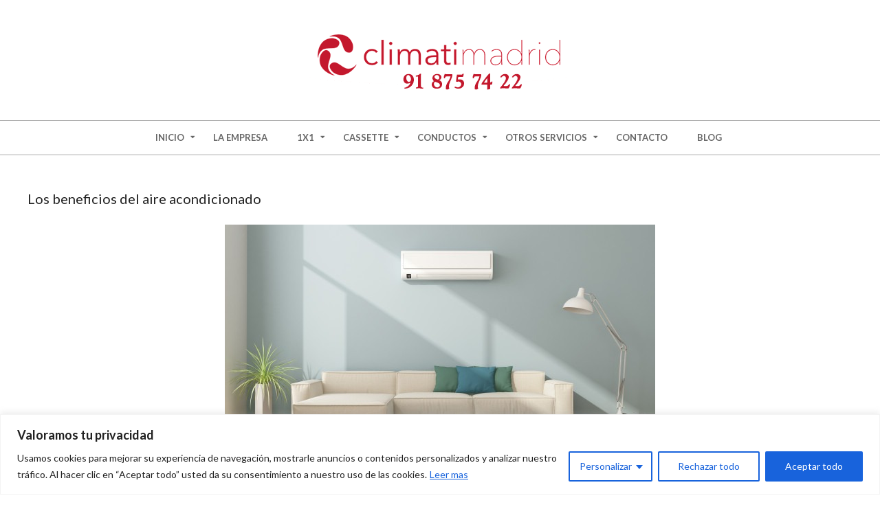

--- FILE ---
content_type: text/html; charset=UTF-8
request_url: https://financiaraireacondicionado.com/los-beneficios-del-aire-acondicionado
body_size: 41042
content:
<!DOCTYPE html>
<html lang="es" class="no-js">

<head>
<meta charset="UTF-8" />
<style id="jetpack-boost-critical-css">@media all{@charset "UTF-8";h1{overflow-wrap:break-word}ul{overflow-wrap:break-word}p{overflow-wrap:break-word}.screen-reader-text{border:0;clip:rect(1px,1px,1px,1px);-webkit-clip-path:inset(50%);clip-path:inset(50%);height:1px;margin:-1px;overflow:hidden;padding:0;position:absolute;width:1px;word-wrap:normal!important}}@media all{.screen-reader-text{border:0;clip:rect(1px,1px,1px,1px);-webkit-clip-path:inset(50%);clip-path:inset(50%);height:1px;margin:-1px;overflow:hidden;overflow-wrap:normal!important;word-wrap:normal!important;padding:0;position:absolute!important;width:1px}}@media all{@charset "UTF-8";.screen-reader-text{clip:rect(1px,1px,1px,1px);height:1px;overflow:hidden;position:absolute!important;width:1px;word-wrap:normal!important}}@media all{.fas{-moz-osx-font-smoothing:grayscale;-webkit-font-smoothing:antialiased;display:inline-block;font-style:normal;font-variant:normal;text-rendering:auto;line-height:1}.fa-bars:before{content:"\f0c9"}@font-face{font-family:'Font Awesome 5 Free';font-style:normal;font-weight:400;font-display:swap}@font-face{font-family:'Font Awesome 5 Free';font-style:normal;font-weight:900;font-display:swap}.fas{font-family:'Font Awesome 5 Free';font-weight:900}}@media all{.elementor-column-gap-default>.elementor-row>.elementor-column>.elementor-element-populated>.elementor-widget-wrap{padding:10px}@media (max-width:767px){.elementor-column{width:100%}}}@media all{.screen-reader-text{position:absolute;top:-10000em;width:1px;height:1px;margin:-1px;padding:0;overflow:hidden;clip:rect(0,0,0,0);border:0}.elementor-clearfix:after{content:"";display:block;clear:both;width:0;height:0}.elementor{-webkit-hyphens:manual;-ms-hyphens:manual;hyphens:manual}.elementor *,.elementor :after,.elementor :before{-webkit-box-sizing:border-box;box-sizing:border-box}.elementor a{-webkit-box-shadow:none;box-shadow:none;text-decoration:none}.elementor img{height:auto;max-width:100%;border:none;border-radius:0;-webkit-box-shadow:none;box-shadow:none}.elementor-element{--flex-direction:initial;--flex-wrap:initial;--justify-content:initial;--align-items:initial;--align-content:initial;--gap:initial;--flex-basis:initial;--flex-grow:initial;--flex-shrink:initial;--order:initial;--align-self:initial;-webkit-box-orient:vertical;-webkit-box-direction:normal;-ms-flex-direction:var(--flex-direction);flex-direction:var(--flex-direction);-ms-flex-wrap:var(--flex-wrap);flex-wrap:var(--flex-wrap);-webkit-box-pack:var(--justify-content);-ms-flex-pack:var(--justify-content);justify-content:var(--justify-content);-webkit-box-align:var(--align-items);-ms-flex-align:var(--align-items);align-items:var(--align-items);-ms-flex-line-pack:var(--align-content);align-content:var(--align-content);gap:var(--gap);-ms-flex-preferred-size:var(--flex-basis);flex-basis:var(--flex-basis);-webkit-box-flex:var(--flex-grow);-ms-flex-positive:var(--flex-grow);flex-grow:var(--flex-grow);-ms-flex-negative:var(--flex-shrink);flex-shrink:var(--flex-shrink);-webkit-box-ordinal-group:var(--order);-ms-flex-order:var(--order);order:var(--order);-ms-flex-item-align:var(--align-self);align-self:var(--align-self)}:root{--page-title-display:block}h1.entry-title{display:var(--page-title-display)}.elementor-section{position:relative}.elementor-section .elementor-container{display:-webkit-box;display:-ms-flexbox;display:flex;margin-right:auto;margin-left:auto;position:relative}@media (max-width:1024px){.elementor-section .elementor-container{-ms-flex-wrap:wrap;flex-wrap:wrap}}.elementor-section.elementor-section-boxed>.elementor-container{max-width:1140px}.elementor-row{width:100%;display:-webkit-box;display:-ms-flexbox;display:flex}@media (max-width:1024px){.elementor-row{-ms-flex-wrap:wrap;flex-wrap:wrap}}.elementor-widget-wrap{position:relative;width:100%;-ms-flex-wrap:wrap;flex-wrap:wrap;-ms-flex-line-pack:start;align-content:flex-start}.elementor:not(.elementor-bc-flex-widget) .elementor-widget-wrap{display:-webkit-box;display:-ms-flexbox;display:flex}.elementor-widget-wrap>.elementor-element{width:100%}.elementor-widget{position:relative}.elementor-widget:not(:last-child){margin-bottom:20px}.elementor-column{min-height:1px}.elementor-column,.elementor-column-wrap{position:relative;display:-webkit-box;display:-ms-flexbox;display:flex}.elementor-column-wrap{width:100%}@media (min-width:768px){.elementor-column.elementor-col-50{width:50%}.elementor-column.elementor-col-100{width:100%}}@media (max-width:767px){.elementor-column{width:100%}}.elementor-heading-title{padding:0;margin:0;line-height:1}.elementor-widget-image{text-align:center}.elementor-widget-image img{vertical-align:middle;display:inline-block}}@media all{.elementor-kit-6{--e-global-color-primary:#6EC1E4;--e-global-color-text:#7A7A7A;--e-global-typography-primary-font-family:"Roboto";--e-global-typography-primary-font-weight:600;--e-global-typography-text-font-family:"Roboto";--e-global-typography-text-font-weight:400}.elementor-section.elementor-section-boxed>.elementor-container{max-width:1140px}.elementor-widget:not(:last-child){margin-bottom:20px}h1.entry-title{display:var(--page-title-display)}@media (max-width:1024px){.elementor-section.elementor-section-boxed>.elementor-container{max-width:1024px}}@media (max-width:767px){.elementor-section.elementor-section-boxed>.elementor-container{max-width:767px}}}@media all{.elementor-widget-heading .elementor-heading-title{color:var(--e-global-color-primary);font-family:var(--e-global-typography-primary-font-family),Sans-serif;font-weight:var(--e-global-typography-primary-font-weight)}.elementor-widget-text-editor{color:var(--e-global-color-text);font-family:var(--e-global-typography-text-font-family),Sans-serif;font-weight:var(--e-global-typography-text-font-weight)}}@media all{.elementor-1075 .elementor-element.elementor-element-c43725e{text-align:center}.elementor-1075 .elementor-element.elementor-element-c43725e .elementor-heading-title{color:#000;font-family:Roboto,Sans-serif;font-size:23px;font-weight:600}.elementor-1075 .elementor-element.elementor-element-e3b07c6{text-align:justify;color:#000}@media (min-width:768px){.elementor-1075 .elementor-element.elementor-element-70829b5{width:45.446%}.elementor-1075 .elementor-element.elementor-element-92c75b6{width:54.554%}}}@media all{html{font-family:sans-serif;-ms-text-size-adjust:100%;-webkit-text-size-adjust:100%}body{margin:0}article,header,main,nav,section{display:block}a{background-color:transparent}strong{font-weight:700}h1{font-size:2em;margin:.67em 0}img{border:0}svg:not(:root){overflow:hidden}button{color:inherit;font:inherit;margin:0}button{overflow:visible}button{text-transform:none}button{-webkit-appearance:button}.hgrid{width:100%;max-width:1260px;display:block;margin-left:auto;margin-right:auto}.hgrid:after{content:"";display:table;clear:both}.hgrid:after{content:"";display:table;clear:both}[class*=hgrid-span-]{padding:0 30px;-webkit-box-sizing:border-box;-moz-box-sizing:border-box;box-sizing:border-box;float:left;position:relative}.hgrid-span-12{width:100%}@media only screen and (max-width:1023px){[class*=hgrid-span-]{padding:0 15px}}@media only screen and (max-width:799px){[class*=hgrid-span-]{width:100%}}.table{display:table;width:100%;margin:0}.table-cell-mid{display:table-cell;vertical-align:middle}@media only screen and (max-width:799px){.table,.table-cell-mid{display:block}}.screen-reader-text{border:0;clip:rect(1px,1px,1px,1px);clip-path:inset(50%);height:1px;margin:-1px;overflow:hidden;padding:0;position:absolute!important;width:1px;word-wrap:normal!important}body{text-align:left;font-size:15px;line-height:1.66666667em;font-family:Lato,"Helvetica Neue",Helvetica,Arial,sans-serif;font-weight:400;color:#666;-webkit-font-smoothing:antialiased;-webkit-text-size-adjust:100%}h1{line-height:1.33333333em;font-family:Lato,"Helvetica Neue",Helvetica,Arial,sans-serif;font-weight:400;color:#222;margin:25px 0 15px;text-rendering:optimizelegibility;-ms-word-wrap:break-word;word-wrap:break-word;text-transform:uppercase}h1{font-size:2em}p{margin:1.66666667em 0}em{font-style:italic}strong{font-weight:700}a{color:#db1010;text-decoration:none}ul{margin:0;padding:0;list-style:none outside}ul ul{margin-left:10px}li{margin:0;padding:0;margin-right:10px}a img,img{border:none;padding:0;margin:0 auto;display:inline-block;max-width:100%;height:auto;image-rendering:optimizeQuality;vertical-align:top}img{-webkit-box-sizing:border-box;-moz-box-sizing:border-box;box-sizing:border-box}body{background:#fff}#page-wrapper{width:100%;display:block;margin:0 auto}.content.no-sidebar{float:none;margin-left:auto;margin-right:auto}#header{position:relative}#header .table{table-layout:fixed}#header-primary{border-bottom:solid 1px #aaa}.header-primary-none{text-align:center}#header-supplementary{border-bottom:solid 1px #aaa}.header-supplementary-center{text-align:center}@media only screen and (max-width:799px){#header #branding,#header .table{width:100%}#header-primary,#header-supplementary{text-align:center}#header .hgrid-span-12{padding:0}}#site-logo{margin:35px 0 35px;max-width:100%;display:inline-block;vertical-align:top}#site-logo-image #site-title{margin:0}.site-logo-image img.custom-logo{display:block;width:auto}#site-title{font-family:Graduate,Lato,"Helvetica Neue",Helvetica,Arial,sans-serif;color:#222;text-transform:uppercase;margin:0;font-weight:400;font-size:36px;line-height:1em;vertical-align:middle;word-wrap:normal}#site-title a{color:inherit}.branding img{max-height:600px}#site-logo-image img{width:auto}@media only screen and (max-width:799px){#site-logo{display:block}#header-primary #site-logo{padding-right:0;padding-left:0}#page-wrapper #site-title{text-align:center;margin:0;display:block}#header-primary #site-logo.site-logo-image{padding:15px;margin:0}}.menu-items{display:inline-block;text-align:left;vertical-align:middle}.menu-items ul{margin-left:0}.menu-items li{margin-right:0;display:list-item}.menu-items>li{float:left;margin:0;vertical-align:middle}.menu-items>li:last-child{margin-right:0}.menu-items>li a{color:inherit}.menu-items>li>a{padding:15px 19px;text-transform:uppercase;font-size:.86666667em;line-height:1.538461em}.menu-items>li>ul{font-weight:400;color:#666;font-size:.86666667em;line-height:1.538461em}.menu-items>li>ul a{color:inherit}.menu-items .menu-title{padding-right:5px}.menu-items>li>a .menu-title{font-weight:700}.sf-menu a{display:block;position:relative;outline-offset:-2px}.sf-menu li{position:relative}.sf-menu ul{position:absolute;display:none;top:100%;left:0;z-index:101;min-width:16em;background:#fff;padding:5px;border:solid 1px #aaa}.sf-menu ul li{background:rgba(0,0,0,.04)}.sf-menu ul ul{top:-6px;left:100%;margin-left:5px}.sf-menu ul li a{padding:10px 5px 10px 18px}.menu-items>li.menu-item-has-children>a{padding-right:18px}.menu-toggle{display:none;border-top:solid 1px rgba(0,0,0,.1);padding:5px 0}.menu-toggle-text{margin-right:5px}@media only screen and (max-width:799px){.menu-toggle{display:block}#menu-secondary-items{border-top:solid 1px #aaa}#menu-secondary-items ul,#menu-secondary-items ul li{border:none;margin:0}#menu-secondary-items>li{margin:0}.menu-items{display:none;text-align:left}.menu-items>li{float:none;margin:0}.menu-items>li a{border:none}.menu-items>li .menu-title{border:none;display:block;text-transform:uppercase}.menu-items>li>a,.sf-menu ul li a{padding:6px 6px 6px 15px}.sf-menu ul li a{padding-left:40px}.sf-menu ul ul{top:0}.sf-menu ul ul li a{padding-left:65px}.sf-menu ul{position:relative;top:auto;left:auto}.sf-menu ul{padding:0}.sf-menu ul ul{left:auto}.mobilemenu-fixed#menu-secondary{margin-bottom:0}.mobilemenu-fixed .menu-toggle-text{display:none}.mobilemenu-fixed .menu-toggle{width:2em;padding:5px;position:fixed;top:15%;left:0;z-index:99992;border:solid 2px rgba(0,0,0,.1);border-left:none}.mobilemenu-fixed .menu-items,.mobilemenu-fixed .menu-toggle{background:#fff}.mobilemenu-fixed #menu-secondary-items{display:none;width:280px;position:fixed;top:0;z-index:99991;overflow-y:auto;height:100%;border-right:solid 2px rgba(0,0,0,.1)}.mobilemenu-fixed .sf-menu ul{min-width:inherit}.header-supplementary-bottom .mobilemenu-fixed .menu-toggle{margin-top:40px}}@media only screen and (min-width:800px){.menu-items{display:inline-block!important}.tablemenu .menu-items{display:inline-table!important}.tablemenu .menu-items>li{display:table-cell;float:none}}#main.main{padding-bottom:2.66666667em;overflow:hidden}#loop-meta{position:relative}#loop-meta.pageheader-bg-default{background:#f5f5f5;border-bottom:solid 1px #ddd}.loop-meta{float:none;text-align:center;background-size:contain;padding:30px 0}.loop-title{margin:0;font-size:1.46666667em;text-transform:uppercase}#content #loop-meta{margin-bottom:1.66666667em}#content #loop-meta.pageheader-bg-default{background:0 0;border:none}#content #loop-meta.loop-meta-wrap:after{display:none}#content .loop-meta{text-align:left;padding:0}#content .loop-title{text-transform:none;font-size:1.33333333em}.content{margin-top:50px}.entry-content-featured-img{display:block;margin:0 auto 2.66666667em}.entry-content{border-bottom:solid 1px #aaa}.entry-the-content{margin-bottom:2.66666667em}.entry-the-content h1:first-child,.entry-the-content p:first-child{margin-top:0}.entry-the-content:after{content:"";display:table;clear:both}.entry-the-content:after{content:"";display:table;clear:both}.elementor h1,.elementor p{margin-top:0}.elementor-page #content #loop-meta{display:var(--page-title-display)}}@media all{button.pswp__button{box-shadow:none!important;background-image:url(default-skin/default-skin.png)!important}button.pswp__button,button.pswp__button--arrow--left::before,button.pswp__button--arrow--right::before{background-color:transparent!important}button.pswp__button--arrow--left,button.pswp__button--arrow--right{background-image:none!important}.pswp{display:none;position:absolute;width:100%;height:100%;left:0;top:0;overflow:hidden;-ms-touch-action:none;touch-action:none;z-index:1500;-webkit-text-size-adjust:100%;-webkit-backface-visibility:hidden;outline:0}.pswp *{-webkit-box-sizing:border-box;box-sizing:border-box}.pswp__bg{position:absolute;left:0;top:0;width:100%;height:100%;background:#000;opacity:0;-webkit-transform:translateZ(0);transform:translateZ(0);-webkit-backface-visibility:hidden;will-change:opacity}.pswp__scroll-wrap{position:absolute;left:0;top:0;width:100%;height:100%;overflow:hidden}.pswp__container{-ms-touch-action:none;touch-action:none;position:absolute;left:0;right:0;top:0;bottom:0}.pswp__container{-webkit-touch-callout:none}.pswp__bg{will-change:opacity}.pswp__container{-webkit-backface-visibility:hidden}.pswp__item{position:absolute;left:0;right:0;top:0;bottom:0;overflow:hidden}}@media all{.pswp__button{width:44px;height:44px;position:relative;background:0 0;overflow:visible;-webkit-appearance:none;display:block;border:0;padding:0;margin:0;float:right;opacity:.75;-webkit-box-shadow:none;box-shadow:none}.pswp__button,.pswp__button--arrow--left:before,.pswp__button--arrow--right:before{background:url(default-skin.png) 0 0 no-repeat;background-size:264px 88px;width:44px;height:44px}.pswp__button--close{background-position:0 -44px}.pswp__button--share{background-position:-44px -44px}.pswp__button--fs{display:none}.pswp__button--zoom{display:none;background-position:-88px 0}.pswp__button--arrow--left,.pswp__button--arrow--right{background:0 0;top:50%;margin-top:-50px;width:70px;height:100px;position:absolute}.pswp__button--arrow--left{left:0}.pswp__button--arrow--right{right:0}.pswp__button--arrow--left:before,.pswp__button--arrow--right:before{content:'';top:35px;background-color:rgba(0,0,0,.3);height:30px;width:32px;position:absolute}.pswp__button--arrow--left:before{left:6px;background-position:-138px -44px}.pswp__button--arrow--right:before{right:6px;background-position:-94px -44px}.pswp__share-modal{display:block;background:rgba(0,0,0,.5);width:100%;height:100%;top:0;left:0;padding:10px;position:absolute;z-index:1600;opacity:0;-webkit-backface-visibility:hidden;will-change:opacity}.pswp__share-modal--hidden{display:none}.pswp__share-tooltip{z-index:1620;position:absolute;background:#fff;top:56px;border-radius:2px;display:block;width:auto;right:44px;-webkit-box-shadow:0 2px 5px rgba(0,0,0,.25);box-shadow:0 2px 5px rgba(0,0,0,.25);-webkit-transform:translateY(6px);-ms-transform:translateY(6px);transform:translateY(6px);-webkit-backface-visibility:hidden;will-change:transform}.pswp__counter{position:absolute;left:0;top:0;height:44px;font-size:13px;line-height:44px;color:#fff;opacity:.75;padding:0 10px}.pswp__caption{position:absolute;left:0;bottom:0;width:100%;min-height:44px}.pswp__caption__center{text-align:left;max-width:420px;margin:0 auto;font-size:13px;padding:10px;line-height:20px;color:#ccc}.pswp__preloader{width:44px;height:44px;position:absolute;top:0;left:50%;margin-left:-22px;opacity:0;will-change:opacity;direction:ltr}.pswp__preloader__icn{width:20px;height:20px;margin:12px}@media screen and (max-width:1024px){.pswp__preloader{position:relative;left:auto;top:auto;margin:0;float:right}}.pswp__ui{-webkit-font-smoothing:auto;visibility:visible;opacity:1;z-index:1550}.pswp__top-bar{position:absolute;left:0;top:0;height:44px;width:100%}.pswp__caption,.pswp__top-bar{-webkit-backface-visibility:hidden;will-change:opacity}.pswp__caption,.pswp__top-bar{background-color:rgba(0,0,0,.5)}.pswp__ui--hidden .pswp__button--arrow--left,.pswp__ui--hidden .pswp__button--arrow--right,.pswp__ui--hidden .pswp__caption,.pswp__ui--hidden .pswp__top-bar{opacity:.001}}@media all{.elementor-1051 .elementor-element.elementor-element-b24063a{text-align:center}.elementor-1051 .elementor-element.elementor-element-b24063a .elementor-heading-title{color:#000;font-family:Roboto,Sans-serif;font-size:23px;font-weight:600}.elementor-1051 .elementor-element.elementor-element-8ec0311{text-align:justify;color:#000}}@media all{.elementor-1028 .elementor-element.elementor-element-07724e8{text-align:center}.elementor-1028 .elementor-element.elementor-element-07724e8 .elementor-heading-title{color:#000;font-family:Roboto,Sans-serif;font-size:27px;font-weight:600}.elementor-1028 .elementor-element.elementor-element-ee684bc{text-align:justify;color:#000}.elementor-1028 .elementor-element.elementor-element-7bd2128{text-align:justify;color:#000}}</style><meta name='robots' content='index, follow, max-image-preview:large, max-snippet:-1, max-video-preview:-1' />
	<style>img:is([sizes="auto" i], [sizes^="auto," i]) { contain-intrinsic-size: 3000px 1500px }</style>
	<meta name="viewport" content="width=device-width, initial-scale=1" />
<meta name="generator" content="Hoot Ubix 1.12.0" />

	<!-- This site is optimized with the Yoast SEO plugin v26.3 - https://yoast.com/wordpress/plugins/seo/ -->
	<title>Los beneficios del aire acondicionado - aire acondicionado en arganda</title>
	<meta name="description" content="Los beneficios del aire acondicionado El aire acondicionado proporciona un confort sin igual en verano. Además del enfriamiento del ambiente, el aire de la casa," />
	<link rel="canonical" href="https://financiaraireacondicionado.com/los-beneficios-del-aire-acondicionado" />
	<meta property="og:locale" content="es_ES" />
	<meta property="og:type" content="article" />
	<meta property="og:title" content="Los beneficios del aire acondicionado - aire acondicionado en arganda" />
	<meta property="og:description" content="Los beneficios del aire acondicionado El aire acondicionado proporciona un confort sin igual en verano. Además del enfriamiento del ambiente, el aire de la casa," />
	<meta property="og:url" content="https://financiaraireacondicionado.com/los-beneficios-del-aire-acondicionado" />
	<meta property="og:site_name" content="aire acondicionado en arganda" />
	<meta property="article:published_time" content="2022-09-23T09:08:32+00:00" />
	<meta property="article:modified_time" content="2022-09-23T09:14:21+00:00" />
	<meta property="og:image" content="https://financiaraireacondicionado.com/wp-content/uploads/2022/05/moderna-sala-estar-aire-acondicionado_244125-666-1.jpg" />
	<meta property="og:image:width" content="626" />
	<meta property="og:image:height" content="366" />
	<meta property="og:image:type" content="image/jpeg" />
	<meta name="author" content="climatimadrid" />
	<meta name="twitter:card" content="summary_large_image" />
	<meta name="twitter:label1" content="Escrito por" />
	<meta name="twitter:data1" content="climatimadrid" />
	<meta name="twitter:label2" content="Tiempo de lectura" />
	<meta name="twitter:data2" content="6 minutos" />
	<script data-jetpack-boost="ignore" type="application/ld+json" class="yoast-schema-graph">{"@context":"https://schema.org","@graph":[{"@type":"Article","@id":"https://financiaraireacondicionado.com/los-beneficios-del-aire-acondicionado#article","isPartOf":{"@id":"https://financiaraireacondicionado.com/los-beneficios-del-aire-acondicionado"},"author":{"name":"climatimadrid","@id":"https://financiaraireacondicionado.com/#/schema/person/525dca05d383e54346a40bc17013762c"},"headline":"Los beneficios del aire acondicionado","datePublished":"2022-09-23T09:08:32+00:00","dateModified":"2022-09-23T09:14:21+00:00","mainEntityOfPage":{"@id":"https://financiaraireacondicionado.com/los-beneficios-del-aire-acondicionado"},"wordCount":901,"publisher":{"@id":"https://financiaraireacondicionado.com/#organization"},"image":{"@id":"https://financiaraireacondicionado.com/los-beneficios-del-aire-acondicionado#primaryimage"},"thumbnailUrl":"https://financiaraireacondicionado.com/wp-content/uploads/2022/05/moderna-sala-estar-aire-acondicionado_244125-666-1.jpg","articleSection":["Aire Acondicionado","Beneficios"],"inLanguage":"es"},{"@type":"WebPage","@id":"https://financiaraireacondicionado.com/los-beneficios-del-aire-acondicionado","url":"https://financiaraireacondicionado.com/los-beneficios-del-aire-acondicionado","name":"Los beneficios del aire acondicionado - aire acondicionado en arganda","isPartOf":{"@id":"https://financiaraireacondicionado.com/#website"},"primaryImageOfPage":{"@id":"https://financiaraireacondicionado.com/los-beneficios-del-aire-acondicionado#primaryimage"},"image":{"@id":"https://financiaraireacondicionado.com/los-beneficios-del-aire-acondicionado#primaryimage"},"thumbnailUrl":"https://financiaraireacondicionado.com/wp-content/uploads/2022/05/moderna-sala-estar-aire-acondicionado_244125-666-1.jpg","datePublished":"2022-09-23T09:08:32+00:00","dateModified":"2022-09-23T09:14:21+00:00","description":"Los beneficios del aire acondicionado El aire acondicionado proporciona un confort sin igual en verano. Además del enfriamiento del ambiente, el aire de la casa,","breadcrumb":{"@id":"https://financiaraireacondicionado.com/los-beneficios-del-aire-acondicionado#breadcrumb"},"inLanguage":"es","potentialAction":[{"@type":"ReadAction","target":["https://financiaraireacondicionado.com/los-beneficios-del-aire-acondicionado"]}]},{"@type":"ImageObject","inLanguage":"es","@id":"https://financiaraireacondicionado.com/los-beneficios-del-aire-acondicionado#primaryimage","url":"https://financiaraireacondicionado.com/wp-content/uploads/2022/05/moderna-sala-estar-aire-acondicionado_244125-666-1.jpg","contentUrl":"https://financiaraireacondicionado.com/wp-content/uploads/2022/05/moderna-sala-estar-aire-acondicionado_244125-666-1.jpg","width":626,"height":366},{"@type":"BreadcrumbList","@id":"https://financiaraireacondicionado.com/los-beneficios-del-aire-acondicionado#breadcrumb","itemListElement":[{"@type":"ListItem","position":1,"name":"Portada","item":"https://financiaraireacondicionado.com/"},{"@type":"ListItem","position":2,"name":"Blog","item":"https://financiaraireacondicionado.com/blog"},{"@type":"ListItem","position":3,"name":"Los beneficios del aire acondicionado"}]},{"@type":"WebSite","@id":"https://financiaraireacondicionado.com/#website","url":"https://financiaraireacondicionado.com/","name":"aire acondicionado en arganda","description":"","publisher":{"@id":"https://financiaraireacondicionado.com/#organization"},"potentialAction":[{"@type":"SearchAction","target":{"@type":"EntryPoint","urlTemplate":"https://financiaraireacondicionado.com/?s={search_term_string}"},"query-input":{"@type":"PropertyValueSpecification","valueRequired":true,"valueName":"search_term_string"}}],"inLanguage":"es"},{"@type":"Organization","@id":"https://financiaraireacondicionado.com/#organization","name":"aire acondicionado en arganda","url":"https://financiaraireacondicionado.com/","logo":{"@type":"ImageObject","inLanguage":"es","@id":"https://financiaraireacondicionado.com/#/schema/logo/image/","url":"https://financiaraireacondicionado.com/wp-content/uploads/2020/08/cropped-cropped-logo-3.png","contentUrl":"https://financiaraireacondicionado.com/wp-content/uploads/2020/08/cropped-cropped-logo-3.png","width":392,"height":105,"caption":"aire acondicionado en arganda"},"image":{"@id":"https://financiaraireacondicionado.com/#/schema/logo/image/"}},{"@type":"Person","@id":"https://financiaraireacondicionado.com/#/schema/person/525dca05d383e54346a40bc17013762c","name":"climatimadrid","image":{"@type":"ImageObject","inLanguage":"es","@id":"https://financiaraireacondicionado.com/#/schema/person/image/","url":"https://secure.gravatar.com/avatar/dd1f6b40a3d9b1cfbd486a9697f76dfc4f63ae77b8e4983674acc659aa39a5d2?s=96&d=mm&r=g","contentUrl":"https://secure.gravatar.com/avatar/dd1f6b40a3d9b1cfbd486a9697f76dfc4f63ae77b8e4983674acc659aa39a5d2?s=96&d=mm&r=g","caption":"climatimadrid"},"sameAs":["https://financiaraireacondicionado.com"],"url":"https://financiaraireacondicionado.com/author/climatimadrid"}]}</script>
	<!-- / Yoast SEO plugin. -->


<link rel='dns-prefetch' href='//www.googletagmanager.com' />
<link rel='dns-prefetch' href='//fonts.googleapis.com' />
<link rel="alternate" type="application/rss+xml" title="aire acondicionado en arganda &raquo; Feed" href="https://financiaraireacondicionado.com/feed" />
<link rel="alternate" type="application/rss+xml" title="aire acondicionado en arganda &raquo; Feed de los comentarios" href="https://financiaraireacondicionado.com/comments/feed" />
<link rel="pingback" href="https://financiaraireacondicionado.com/xmlrpc.php" />
<link rel="profile" href="http://gmpg.org/xfn/11" />
		<style>
			.lazyload,
			.lazyloading {
				max-width: 100%;
			}
		</style>
		<link rel="preload" href="https://financiaraireacondicionado.com/wp-content/themes/hoot-ubix/hybrid/extend/css/webfonts/fa-solid-900.woff2" as="font" crossorigin="anonymous">
<link rel="preload" href="https://financiaraireacondicionado.com/wp-content/themes/hoot-ubix/hybrid/extend/css/webfonts/fa-regular-400.woff2" as="font" crossorigin="anonymous">
<link rel="preload" href="https://financiaraireacondicionado.com/wp-content/themes/hoot-ubix/hybrid/extend/css/webfonts/fa-brands-400.woff2" as="font" crossorigin="anonymous">

<style id='wp-emoji-styles-inline-css'>

	img.wp-smiley, img.emoji {
		display: inline !important;
		border: none !important;
		box-shadow: none !important;
		height: 1em !important;
		width: 1em !important;
		margin: 0 0.07em !important;
		vertical-align: -0.1em !important;
		background: none !important;
		padding: 0 !important;
	}
</style>
<style id='classic-theme-styles-inline-css'>
/*! This file is auto-generated */
.wp-block-button__link{color:#fff;background-color:#32373c;border-radius:9999px;box-shadow:none;text-decoration:none;padding:calc(.667em + 2px) calc(1.333em + 2px);font-size:1.125em}.wp-block-file__button{background:#32373c;color:#fff;text-decoration:none}
</style>
<style id='global-styles-inline-css'>
:root{--wp--preset--aspect-ratio--square: 1;--wp--preset--aspect-ratio--4-3: 4/3;--wp--preset--aspect-ratio--3-4: 3/4;--wp--preset--aspect-ratio--3-2: 3/2;--wp--preset--aspect-ratio--2-3: 2/3;--wp--preset--aspect-ratio--16-9: 16/9;--wp--preset--aspect-ratio--9-16: 9/16;--wp--preset--color--black: #000000;--wp--preset--color--cyan-bluish-gray: #abb8c3;--wp--preset--color--white: #ffffff;--wp--preset--color--pale-pink: #f78da7;--wp--preset--color--vivid-red: #cf2e2e;--wp--preset--color--luminous-vivid-orange: #ff6900;--wp--preset--color--luminous-vivid-amber: #fcb900;--wp--preset--color--light-green-cyan: #7bdcb5;--wp--preset--color--vivid-green-cyan: #00d084;--wp--preset--color--pale-cyan-blue: #8ed1fc;--wp--preset--color--vivid-cyan-blue: #0693e3;--wp--preset--color--vivid-purple: #9b51e0;--wp--preset--color--accent: #db1010;--wp--preset--color--accent-font: #ffffff;--wp--preset--gradient--vivid-cyan-blue-to-vivid-purple: linear-gradient(135deg,rgba(6,147,227,1) 0%,rgb(155,81,224) 100%);--wp--preset--gradient--light-green-cyan-to-vivid-green-cyan: linear-gradient(135deg,rgb(122,220,180) 0%,rgb(0,208,130) 100%);--wp--preset--gradient--luminous-vivid-amber-to-luminous-vivid-orange: linear-gradient(135deg,rgba(252,185,0,1) 0%,rgba(255,105,0,1) 100%);--wp--preset--gradient--luminous-vivid-orange-to-vivid-red: linear-gradient(135deg,rgba(255,105,0,1) 0%,rgb(207,46,46) 100%);--wp--preset--gradient--very-light-gray-to-cyan-bluish-gray: linear-gradient(135deg,rgb(238,238,238) 0%,rgb(169,184,195) 100%);--wp--preset--gradient--cool-to-warm-spectrum: linear-gradient(135deg,rgb(74,234,220) 0%,rgb(151,120,209) 20%,rgb(207,42,186) 40%,rgb(238,44,130) 60%,rgb(251,105,98) 80%,rgb(254,248,76) 100%);--wp--preset--gradient--blush-light-purple: linear-gradient(135deg,rgb(255,206,236) 0%,rgb(152,150,240) 100%);--wp--preset--gradient--blush-bordeaux: linear-gradient(135deg,rgb(254,205,165) 0%,rgb(254,45,45) 50%,rgb(107,0,62) 100%);--wp--preset--gradient--luminous-dusk: linear-gradient(135deg,rgb(255,203,112) 0%,rgb(199,81,192) 50%,rgb(65,88,208) 100%);--wp--preset--gradient--pale-ocean: linear-gradient(135deg,rgb(255,245,203) 0%,rgb(182,227,212) 50%,rgb(51,167,181) 100%);--wp--preset--gradient--electric-grass: linear-gradient(135deg,rgb(202,248,128) 0%,rgb(113,206,126) 100%);--wp--preset--gradient--midnight: linear-gradient(135deg,rgb(2,3,129) 0%,rgb(40,116,252) 100%);--wp--preset--font-size--small: 13px;--wp--preset--font-size--medium: 20px;--wp--preset--font-size--large: 36px;--wp--preset--font-size--x-large: 42px;--wp--preset--spacing--20: 0.44rem;--wp--preset--spacing--30: 0.67rem;--wp--preset--spacing--40: 1rem;--wp--preset--spacing--50: 1.5rem;--wp--preset--spacing--60: 2.25rem;--wp--preset--spacing--70: 3.38rem;--wp--preset--spacing--80: 5.06rem;--wp--preset--shadow--natural: 6px 6px 9px rgba(0, 0, 0, 0.2);--wp--preset--shadow--deep: 12px 12px 50px rgba(0, 0, 0, 0.4);--wp--preset--shadow--sharp: 6px 6px 0px rgba(0, 0, 0, 0.2);--wp--preset--shadow--outlined: 6px 6px 0px -3px rgba(255, 255, 255, 1), 6px 6px rgba(0, 0, 0, 1);--wp--preset--shadow--crisp: 6px 6px 0px rgba(0, 0, 0, 1);}:where(.is-layout-flex){gap: 0.5em;}:where(.is-layout-grid){gap: 0.5em;}body .is-layout-flex{display: flex;}.is-layout-flex{flex-wrap: wrap;align-items: center;}.is-layout-flex > :is(*, div){margin: 0;}body .is-layout-grid{display: grid;}.is-layout-grid > :is(*, div){margin: 0;}:where(.wp-block-columns.is-layout-flex){gap: 2em;}:where(.wp-block-columns.is-layout-grid){gap: 2em;}:where(.wp-block-post-template.is-layout-flex){gap: 1.25em;}:where(.wp-block-post-template.is-layout-grid){gap: 1.25em;}.has-black-color{color: var(--wp--preset--color--black) !important;}.has-cyan-bluish-gray-color{color: var(--wp--preset--color--cyan-bluish-gray) !important;}.has-white-color{color: var(--wp--preset--color--white) !important;}.has-pale-pink-color{color: var(--wp--preset--color--pale-pink) !important;}.has-vivid-red-color{color: var(--wp--preset--color--vivid-red) !important;}.has-luminous-vivid-orange-color{color: var(--wp--preset--color--luminous-vivid-orange) !important;}.has-luminous-vivid-amber-color{color: var(--wp--preset--color--luminous-vivid-amber) !important;}.has-light-green-cyan-color{color: var(--wp--preset--color--light-green-cyan) !important;}.has-vivid-green-cyan-color{color: var(--wp--preset--color--vivid-green-cyan) !important;}.has-pale-cyan-blue-color{color: var(--wp--preset--color--pale-cyan-blue) !important;}.has-vivid-cyan-blue-color{color: var(--wp--preset--color--vivid-cyan-blue) !important;}.has-vivid-purple-color{color: var(--wp--preset--color--vivid-purple) !important;}.has-black-background-color{background-color: var(--wp--preset--color--black) !important;}.has-cyan-bluish-gray-background-color{background-color: var(--wp--preset--color--cyan-bluish-gray) !important;}.has-white-background-color{background-color: var(--wp--preset--color--white) !important;}.has-pale-pink-background-color{background-color: var(--wp--preset--color--pale-pink) !important;}.has-vivid-red-background-color{background-color: var(--wp--preset--color--vivid-red) !important;}.has-luminous-vivid-orange-background-color{background-color: var(--wp--preset--color--luminous-vivid-orange) !important;}.has-luminous-vivid-amber-background-color{background-color: var(--wp--preset--color--luminous-vivid-amber) !important;}.has-light-green-cyan-background-color{background-color: var(--wp--preset--color--light-green-cyan) !important;}.has-vivid-green-cyan-background-color{background-color: var(--wp--preset--color--vivid-green-cyan) !important;}.has-pale-cyan-blue-background-color{background-color: var(--wp--preset--color--pale-cyan-blue) !important;}.has-vivid-cyan-blue-background-color{background-color: var(--wp--preset--color--vivid-cyan-blue) !important;}.has-vivid-purple-background-color{background-color: var(--wp--preset--color--vivid-purple) !important;}.has-black-border-color{border-color: var(--wp--preset--color--black) !important;}.has-cyan-bluish-gray-border-color{border-color: var(--wp--preset--color--cyan-bluish-gray) !important;}.has-white-border-color{border-color: var(--wp--preset--color--white) !important;}.has-pale-pink-border-color{border-color: var(--wp--preset--color--pale-pink) !important;}.has-vivid-red-border-color{border-color: var(--wp--preset--color--vivid-red) !important;}.has-luminous-vivid-orange-border-color{border-color: var(--wp--preset--color--luminous-vivid-orange) !important;}.has-luminous-vivid-amber-border-color{border-color: var(--wp--preset--color--luminous-vivid-amber) !important;}.has-light-green-cyan-border-color{border-color: var(--wp--preset--color--light-green-cyan) !important;}.has-vivid-green-cyan-border-color{border-color: var(--wp--preset--color--vivid-green-cyan) !important;}.has-pale-cyan-blue-border-color{border-color: var(--wp--preset--color--pale-cyan-blue) !important;}.has-vivid-cyan-blue-border-color{border-color: var(--wp--preset--color--vivid-cyan-blue) !important;}.has-vivid-purple-border-color{border-color: var(--wp--preset--color--vivid-purple) !important;}.has-vivid-cyan-blue-to-vivid-purple-gradient-background{background: var(--wp--preset--gradient--vivid-cyan-blue-to-vivid-purple) !important;}.has-light-green-cyan-to-vivid-green-cyan-gradient-background{background: var(--wp--preset--gradient--light-green-cyan-to-vivid-green-cyan) !important;}.has-luminous-vivid-amber-to-luminous-vivid-orange-gradient-background{background: var(--wp--preset--gradient--luminous-vivid-amber-to-luminous-vivid-orange) !important;}.has-luminous-vivid-orange-to-vivid-red-gradient-background{background: var(--wp--preset--gradient--luminous-vivid-orange-to-vivid-red) !important;}.has-very-light-gray-to-cyan-bluish-gray-gradient-background{background: var(--wp--preset--gradient--very-light-gray-to-cyan-bluish-gray) !important;}.has-cool-to-warm-spectrum-gradient-background{background: var(--wp--preset--gradient--cool-to-warm-spectrum) !important;}.has-blush-light-purple-gradient-background{background: var(--wp--preset--gradient--blush-light-purple) !important;}.has-blush-bordeaux-gradient-background{background: var(--wp--preset--gradient--blush-bordeaux) !important;}.has-luminous-dusk-gradient-background{background: var(--wp--preset--gradient--luminous-dusk) !important;}.has-pale-ocean-gradient-background{background: var(--wp--preset--gradient--pale-ocean) !important;}.has-electric-grass-gradient-background{background: var(--wp--preset--gradient--electric-grass) !important;}.has-midnight-gradient-background{background: var(--wp--preset--gradient--midnight) !important;}.has-small-font-size{font-size: var(--wp--preset--font-size--small) !important;}.has-medium-font-size{font-size: var(--wp--preset--font-size--medium) !important;}.has-large-font-size{font-size: var(--wp--preset--font-size--large) !important;}.has-x-large-font-size{font-size: var(--wp--preset--font-size--x-large) !important;}
:where(.wp-block-post-template.is-layout-flex){gap: 1.25em;}:where(.wp-block-post-template.is-layout-grid){gap: 1.25em;}
:where(.wp-block-columns.is-layout-flex){gap: 2em;}:where(.wp-block-columns.is-layout-grid){gap: 2em;}
:root :where(.wp-block-pullquote){font-size: 1.5em;line-height: 1.6;}
</style>
<noscript><link rel='stylesheet' id='woocommerce-layout-css' href='https://financiaraireacondicionado.com/wp-content/plugins/woocommerce/assets/css/woocommerce-layout.css?ver=10.3.5' media='all' />
</noscript><link rel='stylesheet' id='woocommerce-layout-css' href='https://financiaraireacondicionado.com/wp-content/plugins/woocommerce/assets/css/woocommerce-layout.css?ver=10.3.5' media="not all" data-media="all" onload="this.media=this.dataset.media; delete this.dataset.media; this.removeAttribute( 'onload' );" />
<noscript><link rel='stylesheet' id='woocommerce-smallscreen-css' href='https://financiaraireacondicionado.com/wp-content/plugins/woocommerce/assets/css/woocommerce-smallscreen.css?ver=10.3.5' media='only screen and (max-width: 768px)' />
</noscript><link rel='stylesheet' id='woocommerce-smallscreen-css' href='https://financiaraireacondicionado.com/wp-content/plugins/woocommerce/assets/css/woocommerce-smallscreen.css?ver=10.3.5' media="not all" data-media="only screen and (max-width: 768px)" onload="this.media=this.dataset.media; delete this.dataset.media; this.removeAttribute( 'onload' );" />
<noscript><link rel='stylesheet' id='woocommerce-general-css' href='https://financiaraireacondicionado.com/wp-content/plugins/woocommerce/assets/css/woocommerce.css?ver=10.3.5' media='all' />
</noscript><link rel='stylesheet' id='woocommerce-general-css' href='https://financiaraireacondicionado.com/wp-content/plugins/woocommerce/assets/css/woocommerce.css?ver=10.3.5' media="not all" data-media="all" onload="this.media=this.dataset.media; delete this.dataset.media; this.removeAttribute( 'onload' );" />
<style id='woocommerce-inline-inline-css'>
.woocommerce form .form-row .required { visibility: visible; }
</style>
<noscript><link rel='stylesheet' id='wcz-frontend-css' href='https://financiaraireacondicionado.com/wp-content/plugins/woocustomizer/assets/css/frontend.css?ver=2.6.3' media='all' />
</noscript><link rel='stylesheet' id='wcz-frontend-css' href='https://financiaraireacondicionado.com/wp-content/plugins/woocustomizer/assets/css/frontend.css?ver=2.6.3' media="not all" data-media="all" onload="this.media=this.dataset.media; delete this.dataset.media; this.removeAttribute( 'onload' );" />
<noscript><link rel='stylesheet' id='brands-styles-css' href='https://financiaraireacondicionado.com/wp-content/plugins/woocommerce/assets/css/brands.css?ver=10.3.5' media='all' />
</noscript><link rel='stylesheet' id='brands-styles-css' href='https://financiaraireacondicionado.com/wp-content/plugins/woocommerce/assets/css/brands.css?ver=10.3.5' media="not all" data-media="all" onload="this.media=this.dataset.media; delete this.dataset.media; this.removeAttribute( 'onload' );" />
<noscript><link rel='stylesheet' id='hootubix-google-fonts-css' href='https://fonts.googleapis.com/css2?family=Graduate:ital,wght@0,400&#038;family=Lato:ital,wght@0,300;0,400;0,500;0,600;0,700;0,800;1,400;1,700&#038;display=swap' media='all' />
</noscript><link rel='stylesheet' id='hootubix-google-fonts-css' href='https://fonts.googleapis.com/css2?family=Graduate:ital,wght@0,400&#038;family=Lato:ital,wght@0,300;0,400;0,500;0,600;0,700;0,800;1,400;1,700&#038;display=swap' media="not all" data-media="all" onload="this.media=this.dataset.media; delete this.dataset.media; this.removeAttribute( 'onload' );" />
<noscript><link rel='stylesheet' id='hybrid-gallery-css' href='https://financiaraireacondicionado.com/wp-content/themes/hoot-ubix/hybrid/css/gallery.min.css?ver=4.0.0' media='all' />
</noscript><link rel='stylesheet' id='hybrid-gallery-css' href='https://financiaraireacondicionado.com/wp-content/themes/hoot-ubix/hybrid/css/gallery.min.css?ver=4.0.0' media="not all" data-media="all" onload="this.media=this.dataset.media; delete this.dataset.media; this.removeAttribute( 'onload' );" />
<noscript><link rel='stylesheet' id='font-awesome-css' href='https://financiaraireacondicionado.com/wp-content/themes/hoot-ubix/hybrid/extend/css/font-awesome.css?ver=5.15.4' media='all' />
</noscript><link rel='stylesheet' id='font-awesome-css' href='https://financiaraireacondicionado.com/wp-content/themes/hoot-ubix/hybrid/extend/css/font-awesome.css?ver=5.15.4' media="not all" data-media="all" onload="this.media=this.dataset.media; delete this.dataset.media; this.removeAttribute( 'onload' );" />
<noscript><link rel='stylesheet' id='tawcvs-frontend-css' href='https://financiaraireacondicionado.com/wp-content/plugins/variation-swatches-for-woocommerce/assets/css/frontend.css?ver=2.2.5' media='all' />
</noscript><link rel='stylesheet' id='tawcvs-frontend-css' href='https://financiaraireacondicionado.com/wp-content/plugins/variation-swatches-for-woocommerce/assets/css/frontend.css?ver=2.2.5' media="not all" data-media="all" onload="this.media=this.dataset.media; delete this.dataset.media; this.removeAttribute( 'onload' );" />
<style id='wcz-customizer-custom-css-inline-css'>
body.woocommerce.wcz-woocommerce ul.products li.product .woocommerce-loop-product__title,
					body.wcz-woocommerce .products .product .woocommerce-loop-product__title,
                    body.wcz-wooblocks ul.wc-block-grid__products li.wc-block-grid__product .wc-block-grid__product-title{font-size:18px !important;}body.woocommerce.wcz-woocommerce ul.products li.product .price,
					body.wcz-woocommerce .products .product .price,
                    body.wcz-wooblocks ul.wc-block-grid__products li.wc-block-grid__product .wc-block-grid__product-price{font-size:18px !important;}
</style>
<noscript><link rel='stylesheet' id='hybridextend-style-css' href='https://financiaraireacondicionado.com/wp-content/themes/hoot-ubix/style.css?ver=1.12.0' media='all' />
</noscript><link rel='stylesheet' id='hybridextend-style-css' href='https://financiaraireacondicionado.com/wp-content/themes/hoot-ubix/style.css?ver=1.12.0' media="not all" data-media="all" onload="this.media=this.dataset.media; delete this.dataset.media; this.removeAttribute( 'onload' );" />
<noscript><link rel='stylesheet' id='hootubix-wpblocks-css' href='https://financiaraireacondicionado.com/wp-content/themes/hoot-ubix/include/blocks/wpblocks.css?ver=1.12.0' media='all' />
</noscript><link rel='stylesheet' id='hootubix-wpblocks-css' href='https://financiaraireacondicionado.com/wp-content/themes/hoot-ubix/include/blocks/wpblocks.css?ver=1.12.0' media="not all" data-media="all" onload="this.media=this.dataset.media; delete this.dataset.media; this.removeAttribute( 'onload' );" />
<style id='hootubix-wpblocks-inline-css'>
.hgrid {
	max-width: 1260px;
} 
a {
	color: #db1010;
} 
.accent-typo {
	background: #db1010;
	color: #ffffff;
} 
.invert-typo {
	color: #ffffff;
} 
.enforce-typo {
	background: #ffffff;
} 
body.wordpress input[type="submit"], body.wordpress #submit, body.wordpress .button,.wc-block-components-button, .woocommerce #respond input#submit.alt, .woocommerce a.button.alt, .woocommerce button.button.alt, .woocommerce input.button.alt {
	background: #db1010;
	color: #ffffff;
} 
body.wordpress input[type="submit"]:hover, body.wordpress #submit:hover, body.wordpress .button:hover, body.wordpress input[type="submit"]:focus, body.wordpress #submit:focus, body.wordpress .button:focus,.wc-block-components-button:hover, .woocommerce #respond input#submit.alt:hover, .woocommerce a.button.alt:hover, .woocommerce button.button.alt:hover, .woocommerce input.button.alt {
	background: #c10e0e;
	color: #ffffff;
} 
body {
	background-color: #ffffff;
} 
.site-logo-with-icon #site-title i {
	font-size: 50px;
} 
.site-logo-mixed-image img {
	max-width: 200px;
} 
.menu-items > li.current-menu-item:not(.nohighlight), .menu-items > li:hover,.sf-menu ul li:hover > a {
	background: #db1010;
	color: #ffffff;
} 
.entry-footer .entry-byline {
	color: #db1010;
} 
.more-link {
	border-color: #db1010;
	color: #db1010;
} 
.more-link a, .more-link a:hover {
	background: #db1010;
	color: #ffffff;
} 
.lSSlideOuter .lSPager.lSpg > li:hover a, .lSSlideOuter .lSPager.lSpg > li.active a {
	background-color: #db1010;
} 
.frontpage-area.module-bg-accent {
	background-color: #db1010;
} 
.content-block-style3 .content-block-icon {
	background: #ffffff;
} 
.content-block-icon i {
	color: #db1010;
} 
.icon-style-circle, .icon-style-square {
	border-color: #db1010;
} 
#infinite-handle span,.lrm-form a.button, .lrm-form button, .lrm-form button[type=submit], .lrm-form #buddypress input[type=submit], .lrm-form input[type=submit] {
	background: #db1010;
	color: #ffffff;
} 
.woocommerce nav.woocommerce-pagination ul li a:focus, .woocommerce nav.woocommerce-pagination ul li a:hover {
	color: #db1010;
} 
:root .has-accent-color,.is-style-outline>.wp-block-button__link:not(.has-text-color), .wp-block-button__link.is-style-outline:not(.has-text-color) {
	color: #db1010;
} 
:root .has-accent-background-color,.wp-block-button__link,.wp-block-button__link:hover,.wp-block-search__button,.wp-block-search__button:hover, .wp-block-file__button,.wp-block-file__button:hover {
	background: #db1010;
} 
:root .has-accent-font-color,.wp-block-button__link,.wp-block-button__link:hover,.wp-block-search__button,.wp-block-search__button:hover, .wp-block-file__button,.wp-block-file__button:hover {
	color: #ffffff;
} 
:root .has-accent-font-background-color {
	background: #ffffff;
}
</style>
<noscript><link rel='stylesheet' id='elementor-icons-css' href='https://financiaraireacondicionado.com/wp-content/plugins/elementor/assets/lib/eicons/css/elementor-icons.min.css?ver=5.44.0' media='all' />
</noscript><link rel='stylesheet' id='elementor-icons-css' href='https://financiaraireacondicionado.com/wp-content/plugins/elementor/assets/lib/eicons/css/elementor-icons.min.css?ver=5.44.0' media="not all" data-media="all" onload="this.media=this.dataset.media; delete this.dataset.media; this.removeAttribute( 'onload' );" />
<noscript><link rel='stylesheet' id='elementor-frontend-css' href='https://financiaraireacondicionado.com/wp-content/plugins/elementor/assets/css/frontend.min.css?ver=3.33.0' media='all' />
</noscript><link rel='stylesheet' id='elementor-frontend-css' href='https://financiaraireacondicionado.com/wp-content/plugins/elementor/assets/css/frontend.min.css?ver=3.33.0' media="not all" data-media="all" onload="this.media=this.dataset.media; delete this.dataset.media; this.removeAttribute( 'onload' );" />
<noscript><link rel='stylesheet' id='elementor-post-6-css' href='https://financiaraireacondicionado.com/wp-content/uploads/elementor/css/post-6.css?ver=1763141279' media='all' />
</noscript><link rel='stylesheet' id='elementor-post-6-css' href='https://financiaraireacondicionado.com/wp-content/uploads/elementor/css/post-6.css?ver=1763141279' media="not all" data-media="all" onload="this.media=this.dataset.media; delete this.dataset.media; this.removeAttribute( 'onload' );" />
<noscript><link rel='stylesheet' id='widget-heading-css' href='https://financiaraireacondicionado.com/wp-content/plugins/elementor/assets/css/widget-heading.min.css?ver=3.33.0' media='all' />
</noscript><link rel='stylesheet' id='widget-heading-css' href='https://financiaraireacondicionado.com/wp-content/plugins/elementor/assets/css/widget-heading.min.css?ver=3.33.0' media="not all" data-media="all" onload="this.media=this.dataset.media; delete this.dataset.media; this.removeAttribute( 'onload' );" />
<noscript><link rel='stylesheet' id='widget-image-css' href='https://financiaraireacondicionado.com/wp-content/plugins/elementor/assets/css/widget-image.min.css?ver=3.33.0' media='all' />
</noscript><link rel='stylesheet' id='widget-image-css' href='https://financiaraireacondicionado.com/wp-content/plugins/elementor/assets/css/widget-image.min.css?ver=3.33.0' media="not all" data-media="all" onload="this.media=this.dataset.media; delete this.dataset.media; this.removeAttribute( 'onload' );" />
<noscript><link rel='stylesheet' id='widget-posts-css' href='https://financiaraireacondicionado.com/wp-content/plugins/elementor-pro/assets/css/widget-posts.min.css?ver=3.33.1' media='all' />
</noscript><link rel='stylesheet' id='widget-posts-css' href='https://financiaraireacondicionado.com/wp-content/plugins/elementor-pro/assets/css/widget-posts.min.css?ver=3.33.1' media="not all" data-media="all" onload="this.media=this.dataset.media; delete this.dataset.media; this.removeAttribute( 'onload' );" />
<noscript><link rel='stylesheet' id='swiper-css' href='https://financiaraireacondicionado.com/wp-content/plugins/elementor/assets/lib/swiper/v8/css/swiper.min.css?ver=8.4.5' media='all' />
</noscript><link rel='stylesheet' id='swiper-css' href='https://financiaraireacondicionado.com/wp-content/plugins/elementor/assets/lib/swiper/v8/css/swiper.min.css?ver=8.4.5' media="not all" data-media="all" onload="this.media=this.dataset.media; delete this.dataset.media; this.removeAttribute( 'onload' );" />
<noscript><link rel='stylesheet' id='e-swiper-css' href='https://financiaraireacondicionado.com/wp-content/plugins/elementor/assets/css/conditionals/e-swiper.min.css?ver=3.33.0' media='all' />
</noscript><link rel='stylesheet' id='e-swiper-css' href='https://financiaraireacondicionado.com/wp-content/plugins/elementor/assets/css/conditionals/e-swiper.min.css?ver=3.33.0' media="not all" data-media="all" onload="this.media=this.dataset.media; delete this.dataset.media; this.removeAttribute( 'onload' );" />
<noscript><link rel='stylesheet' id='elementor-post-1513-css' href='https://financiaraireacondicionado.com/wp-content/uploads/elementor/css/post-1513.css?ver=1763172958' media='all' />
</noscript><link rel='stylesheet' id='elementor-post-1513-css' href='https://financiaraireacondicionado.com/wp-content/uploads/elementor/css/post-1513.css?ver=1763172958' media="not all" data-media="all" onload="this.media=this.dataset.media; delete this.dataset.media; this.removeAttribute( 'onload' );" />
<noscript><link rel='stylesheet' id='eael-general-css' href='https://financiaraireacondicionado.com/wp-content/plugins/essential-addons-for-elementor-lite/assets/front-end/css/view/general.min.css?ver=6.4.0' media='all' />
</noscript><link rel='stylesheet' id='eael-general-css' href='https://financiaraireacondicionado.com/wp-content/plugins/essential-addons-for-elementor-lite/assets/front-end/css/view/general.min.css?ver=6.4.0' media="not all" data-media="all" onload="this.media=this.dataset.media; delete this.dataset.media; this.removeAttribute( 'onload' );" />
<noscript><link rel='stylesheet' id='elementor-gf-local-roboto-css' href='https://financiaraireacondicionado.com/wp-content/uploads/elementor/google-fonts/css/roboto.css?ver=1742231292' media='all' />
</noscript><link rel='stylesheet' id='elementor-gf-local-roboto-css' href='https://financiaraireacondicionado.com/wp-content/uploads/elementor/google-fonts/css/roboto.css?ver=1742231292' media="not all" data-media="all" onload="this.media=this.dataset.media; delete this.dataset.media; this.removeAttribute( 'onload' );" />
<noscript><link rel='stylesheet' id='elementor-gf-local-robotoslab-css' href='https://financiaraireacondicionado.com/wp-content/uploads/elementor/google-fonts/css/robotoslab.css?ver=1742231295' media='all' />
</noscript><link rel='stylesheet' id='elementor-gf-local-robotoslab-css' href='https://financiaraireacondicionado.com/wp-content/uploads/elementor/google-fonts/css/robotoslab.css?ver=1742231295' media="not all" data-media="all" onload="this.media=this.dataset.media; delete this.dataset.media; this.removeAttribute( 'onload' );" />












<!-- Fragmento de código de la etiqueta de Google (gtag.js) añadida por Site Kit -->
<!-- Fragmento de código de Google Analytics añadido por Site Kit -->


<link rel="https://api.w.org/" href="https://financiaraireacondicionado.com/wp-json/" /><link rel="alternate" title="JSON" type="application/json" href="https://financiaraireacondicionado.com/wp-json/wp/v2/posts/1513" /><link rel="EditURI" type="application/rsd+xml" title="RSD" href="https://financiaraireacondicionado.com/xmlrpc.php?rsd" />
<meta name="generator" content="WordPress 6.8.3" />
<meta name="generator" content="WooCommerce 10.3.5" />
<link rel='shortlink' href='https://financiaraireacondicionado.com/?p=1513' />
<link rel="alternate" title="oEmbed (JSON)" type="application/json+oembed" href="https://financiaraireacondicionado.com/wp-json/oembed/1.0/embed?url=https%3A%2F%2Ffinanciaraireacondicionado.com%2Flos-beneficios-del-aire-acondicionado" />
<link rel="alternate" title="oEmbed (XML)" type="text/xml+oembed" href="https://financiaraireacondicionado.com/wp-json/oembed/1.0/embed?url=https%3A%2F%2Ffinanciaraireacondicionado.com%2Flos-beneficios-del-aire-acondicionado&#038;format=xml" />
<style id="cky-style-inline">[data-cky-tag]{visibility:hidden;}</style><meta name="generator" content="Site Kit by Google 1.165.0" />
        

				
				<style>
			.no-js img.lazyload {
				display: none;
			}

			figure.wp-block-image img.lazyloading {
				min-width: 150px;
			}

			.lazyload,
			.lazyloading {
				--smush-placeholder-width: 100px;
				--smush-placeholder-aspect-ratio: 1/1;
				width: var(--smush-image-width, var(--smush-placeholder-width)) !important;
				aspect-ratio: var(--smush-image-aspect-ratio, var(--smush-placeholder-aspect-ratio)) !important;
			}

						.lazyload, .lazyloading {
				opacity: 0;
			}

			.lazyloaded {
				opacity: 1;
				transition: opacity 400ms;
				transition-delay: 0ms;
			}

					</style>
			<noscript><style>.woocommerce-product-gallery{ opacity: 1 !important; }</style></noscript>
	<meta name="generator" content="Elementor 3.33.0; features: additional_custom_breakpoints; settings: css_print_method-external, google_font-enabled, font_display-auto">
<style>.recentcomments a{display:inline !important;padding:0 !important;margin:0 !important;}</style>			<style>
				.e-con.e-parent:nth-of-type(n+4):not(.e-lazyloaded):not(.e-no-lazyload),
				.e-con.e-parent:nth-of-type(n+4):not(.e-lazyloaded):not(.e-no-lazyload) * {
					background-image: none !important;
				}
				@media screen and (max-height: 1024px) {
					.e-con.e-parent:nth-of-type(n+3):not(.e-lazyloaded):not(.e-no-lazyload),
					.e-con.e-parent:nth-of-type(n+3):not(.e-lazyloaded):not(.e-no-lazyload) * {
						background-image: none !important;
					}
				}
				@media screen and (max-height: 640px) {
					.e-con.e-parent:nth-of-type(n+2):not(.e-lazyloaded):not(.e-no-lazyload),
					.e-con.e-parent:nth-of-type(n+2):not(.e-lazyloaded):not(.e-no-lazyload) * {
						background-image: none !important;
					}
				}
			</style>
			<link rel="icon" href="https://financiaraireacondicionado.com/wp-content/uploads/2023/06/cropped-CLI-AZUL-32x32.png" sizes="32x32" />
<link rel="icon" href="https://financiaraireacondicionado.com/wp-content/uploads/2023/06/cropped-CLI-AZUL-192x192.png" sizes="192x192" />
<link rel="apple-touch-icon" href="https://financiaraireacondicionado.com/wp-content/uploads/2023/06/cropped-CLI-AZUL-180x180.png" />
<meta name="msapplication-TileImage" content="https://financiaraireacondicionado.com/wp-content/uploads/2023/06/cropped-CLI-AZUL-270x270.png" />
<!-- WooCommerce Colors -->
<style type="text/css">
p.demo_store{background-color:#a46497;color:#fff;}.woocommerce small.note{color:#777;}.woocommerce .woocommerce-breadcrumb{color:#777;}.woocommerce .woocommerce-breadcrumb a{color:#777;}.woocommerce div.product span.price,.woocommerce div.product p.price{color:#e00000;}.woocommerce div.product .stock{color:#e00000;}.woocommerce span.onsale{background-color:#e00000;color:#fff;}.woocommerce ul.products li.product .price{color:#e00000;}.woocommerce ul.products li.product .price .from{color:rgba(140, 84, 84, 0.5);}.woocommerce nav.woocommerce-pagination ul{border:1px solid #d3ced3;}.woocommerce nav.woocommerce-pagination ul li{border-right:1px solid #d3ced3;}.woocommerce nav.woocommerce-pagination ul li span.current,.woocommerce nav.woocommerce-pagination ul li a:hover,.woocommerce nav.woocommerce-pagination ul li a:focus{background:#ebe9eb;color:#8a7e8a;}.woocommerce a.button,.woocommerce button.button,.woocommerce input.button,.woocommerce #respond input#submit{color:#515151;background-color:#ebe9eb;}.woocommerce a.button:hover,.woocommerce button.button:hover,.woocommerce input.button:hover,.woocommerce #respond input#submit:hover{background-color:#dad8da;color:#515151;}.woocommerce a.button.alt,.woocommerce button.button.alt,.woocommerce input.button.alt,.woocommerce #respond input#submit.alt{background-color:#a46497;color:#fff;}.woocommerce a.button.alt:hover,.woocommerce button.button.alt:hover,.woocommerce input.button.alt:hover,.woocommerce #respond input#submit.alt:hover{background-color:#935386;color:#fff;}.woocommerce a.button.alt.disabled,.woocommerce button.button.alt.disabled,.woocommerce input.button.alt.disabled,.woocommerce #respond input#submit.alt.disabled,.woocommerce a.button.alt:disabled,.woocommerce button.button.alt:disabled,.woocommerce input.button.alt:disabled,.woocommerce #respond input#submit.alt:disabled,.woocommerce a.button.alt:disabled[disabled],.woocommerce button.button.alt:disabled[disabled],.woocommerce input.button.alt:disabled[disabled],.woocommerce #respond input#submit.alt:disabled[disabled],.woocommerce a.button.alt.disabled:hover,.woocommerce button.button.alt.disabled:hover,.woocommerce input.button.alt.disabled:hover,.woocommerce #respond input#submit.alt.disabled:hover,.woocommerce a.button.alt:disabled:hover,.woocommerce button.button.alt:disabled:hover,.woocommerce input.button.alt:disabled:hover,.woocommerce #respond input#submit.alt:disabled:hover,.woocommerce a.button.alt:disabled[disabled]:hover,.woocommerce button.button.alt:disabled[disabled]:hover,.woocommerce input.button.alt:disabled[disabled]:hover,.woocommerce #respond input#submit.alt:disabled[disabled]:hover{background-color:#a46497;color:#fff;}.woocommerce a.button:disabled:hover,.woocommerce button.button:disabled:hover,.woocommerce input.button:disabled:hover,.woocommerce #respond input#submit:disabled:hover,.woocommerce a.button.disabled:hover,.woocommerce button.button.disabled:hover,.woocommerce input.button.disabled:hover,.woocommerce #respond input#submit.disabled:hover,.woocommerce a.button:disabled[disabled]:hover,.woocommerce button.button:disabled[disabled]:hover,.woocommerce input.button:disabled[disabled]:hover,.woocommerce #respond input#submit:disabled[disabled]:hover{background-color:#ebe9eb;}.woocommerce #reviews h2 small{color:#777;}.woocommerce #reviews h2 small a{color:#777;}.woocommerce #reviews #comments ol.commentlist li .meta{color:#777;}.woocommerce #reviews #comments ol.commentlist li img.avatar{background:#ebe9eb;border:1px solid #e4e1e4;}.woocommerce #reviews #comments ol.commentlist li .comment-text{border:1px solid #e4e1e4;}.woocommerce #reviews #comments ol.commentlist #respond{border:1px solid #e4e1e4;}.woocommerce .star-rating:before{color:#d3ced3;}.woocommerce.widget_shopping_cart .total,.woocommerce .widget_shopping_cart .total{border-top:3px double #ebe9eb;}.woocommerce form.login,.woocommerce form.checkout_coupon,.woocommerce form.register{border:1px solid #d3ced3;}.woocommerce .order_details li{border-right:1px dashed #d3ced3;}.woocommerce .widget_price_filter .ui-slider .ui-slider-handle{background-color:#a46497;}.woocommerce .widget_price_filter .ui-slider .ui-slider-range{background-color:#a46497;}.woocommerce .widget_price_filter .price_slider_wrapper .ui-widget-content{background-color:#602053;}.woocommerce-cart table.cart td.actions .coupon .input-text{border:1px solid #d3ced3;}.woocommerce-cart .cart-collaterals .cart_totals p small{color:#777;}.woocommerce-cart .cart-collaterals .cart_totals table small{color:#777;}.woocommerce-cart .cart-collaterals .cart_totals .discount td{color:#e00000;}.woocommerce-cart .cart-collaterals .cart_totals tr td,.woocommerce-cart .cart-collaterals .cart_totals tr th{border-top:1px solid #ebe9eb;}.woocommerce-checkout .checkout .create-account small{color:#777;}.woocommerce-checkout #payment{background:#ebe9eb;}.woocommerce-checkout #payment ul.payment_methods{border-bottom:1px solid #d3ced3;}.woocommerce-checkout #payment div.payment_box{background-color:#dfdcdf;color:#515151;}.woocommerce-checkout #payment div.payment_box input.input-text,.woocommerce-checkout #payment div.payment_box textarea{border-color:#c7c1c7;border-top-color:#bab4ba;}.woocommerce-checkout #payment div.payment_box ::-webkit-input-placeholder{color:#bab4ba;}.woocommerce-checkout #payment div.payment_box :-moz-placeholder{color:#bab4ba;}.woocommerce-checkout #payment div.payment_box :-ms-input-placeholder{color:#bab4ba;}.woocommerce-checkout #payment div.payment_box span.help{color:#777;}.woocommerce-checkout #payment div.payment_box:after{content:"";display:block;border:8px solid #dfdcdf;border-right-color:transparent;border-left-color:transparent;border-top-color:transparent;position:absolute;top:-3px;left:0;margin:-1em 0 0 2em;}
</style>
<!--/WooCommerce Colors-->
</head>

<body class="wordpress ltr es es-es parent-theme y2025 m11 d15 h02 saturday logged-out wp-custom-logo singular singular-post singular-post-1513 post-template-default hoot-ubix theme-hoot-ubix woocommerce-no-js wcz-woocommerce elementor-default elementor-kit-6 elementor-page elementor-page-1513" dir="ltr" itemscope="itemscope" itemtype="https://schema.org/Blog">

	
	<a href="#main" class="screen-reader-text">Skip to content</a>

	<div id="page-wrapper" class=" site-stretch page-wrapper sitewrap-full-width sidebars0 hootubix-cf7-style hootubix-mapp-style hootubix-jetpack-style">

		
		<header id="header" class="site-header header-layout-primary-none header-layout-secondary-bottom tablemenu" role="banner" itemscope="itemscope" itemtype="https://schema.org/WPHeader">

			
			<div id="header-primary" class=" header-part header-primary-none">
				<div class="hgrid">
					<div class="table hgrid-span-12">
							<div id="branding" class="site-branding branding table-cell-mid">
		<div id="site-logo" class="site-logo-image">
			<div id="site-logo-image" ><div id="site-title" class="site-title" itemprop="headline"><a href="https://financiaraireacondicionado.com/" class="custom-logo-link" rel="home"><img width="392" height="105" data-src="https://financiaraireacondicionado.com/wp-content/uploads/2020/08/cropped-cropped-logo-3.png" class="custom-logo lazyload" alt="aire acondicionado en arganda" decoding="async" data-srcset="https://financiaraireacondicionado.com/wp-content/uploads/2020/08/cropped-cropped-logo-3.png 392w, https://financiaraireacondicionado.com/wp-content/uploads/2020/08/cropped-cropped-logo-3-300x80.png 300w" data-sizes="(max-width: 392px) 100vw, 392px" src="[data-uri]" style="--smush-placeholder-width: 392px; --smush-placeholder-aspect-ratio: 392/105;" /></a><div style="clip: rect(1px, 1px, 1px, 1px); clip-path: inset(50%); height: 1px; width: 1px; margin: -1px; overflow: hidden; position: absolute !important;">aire acondicionado en arganda</div></div></div>		</div>
	</div><!-- #branding -->
						</div>
				</div>
			</div>

					<div id="header-supplementary" class=" header-part header-supplementary-bottom header-supplementary-center">
			<div class="hgrid">
				<div class="hgrid-span-12">
						<div class="screen-reader-text">Secondary Navigation Menu</div>
	<nav id="menu-secondary" class="menu menu-secondary nav-menu mobilemenu-fixed mobilesubmenu-click" role="navigation" itemscope="itemscope" itemtype="https://schema.org/SiteNavigationElement">
		<a class="menu-toggle" href="#"><span class="menu-toggle-text">Menu</span><i class="fas fa-bars"></i></a>

		<ul id="menu-secondary-items" class="menu-items sf-menu menu"><li id="menu-item-22" class="menu-item menu-item-type-post_type menu-item-object-page menu-item-home menu-item-has-children menu-item-22"><a href="https://financiaraireacondicionado.com/"><span class="menu-title">Inicio</span></a>
<ul class="sub-menu">
	<li id="menu-item-930" class="menu-item menu-item-type-custom menu-item-object-custom menu-item-has-children menu-item-930"><a href="#"><span class="menu-title">A/A en Madrid</span></a>
	<ul class="sub-menu">
		<li id="menu-item-939" class="menu-item menu-item-type-post_type menu-item-object-page menu-item-939"><a href="https://financiaraireacondicionado.com/aire-acondicionado-en-rivas-vaciamadrid"><span class="menu-title">aire acondicionado en Rivas VaciaMadrid</span></a></li>
		<li id="menu-item-943" class="menu-item menu-item-type-post_type menu-item-object-page menu-item-943"><a href="https://financiaraireacondicionado.com/aire-acondicionado-en-loeches"><span class="menu-title">aire acondicionado en Loeches</span></a></li>
		<li id="menu-item-942" class="menu-item menu-item-type-post_type menu-item-object-page menu-item-942"><a href="https://financiaraireacondicionado.com/aire-acondicionado-en-anchuelo"><span class="menu-title">aire acondicionado en Anchuelo</span></a></li>
		<li id="menu-item-936" class="menu-item menu-item-type-post_type menu-item-object-page menu-item-936"><a href="https://financiaraireacondicionado.com/aire-acondicionado-en-perales-de-tajuna"><span class="menu-title">aire acondicionado en Perales de Tajuña</span></a></li>
		<li id="menu-item-944" class="menu-item menu-item-type-post_type menu-item-object-page menu-item-944"><a href="https://financiaraireacondicionado.com/aire-acondicionado-en-arganda-del-rey"><span class="menu-title">aire acondicionado en Arganda del Rey</span></a></li>
		<li id="menu-item-938" class="menu-item menu-item-type-post_type menu-item-object-page menu-item-938"><a href="https://financiaraireacondicionado.com/aire-acondicionado-en-velilla-de-san-antonio"><span class="menu-title">aire acondicionado en Velilla de San Antonio</span></a></li>
		<li id="menu-item-941" class="menu-item menu-item-type-post_type menu-item-object-page menu-item-941"><a href="https://financiaraireacondicionado.com/aire-acondicionado-en-morata-de-tajuna"><span class="menu-title">aire acondicionado en Morata de Tajuña</span></a></li>
		<li id="menu-item-937" class="menu-item menu-item-type-post_type menu-item-object-page menu-item-937"><a href="https://financiaraireacondicionado.com/aire-acondicionado-en-mejorada-del-campo"><span class="menu-title">aire acondicionado en Mejorada del Campo</span></a></li>
		<li id="menu-item-935" class="menu-item menu-item-type-post_type menu-item-object-page menu-item-935"><a href="https://financiaraireacondicionado.com/aire-acondicionado-en-tielmes"><span class="menu-title">aire acondicionado en Tielmes</span></a></li>
		<li id="menu-item-940" class="menu-item menu-item-type-post_type menu-item-object-page menu-item-940"><a href="https://financiaraireacondicionado.com/aire-acondicionado-en-campo-real"><span class="menu-title">aire acondicionado en Campo Real</span></a></li>
		<li id="menu-item-934" class="menu-item menu-item-type-post_type menu-item-object-page menu-item-934"><a href="https://financiaraireacondicionado.com/aire-acondicionado-en-valdilecha"><span class="menu-title">aire acondicionado en Valdilecha</span></a></li>
		<li id="menu-item-933" class="menu-item menu-item-type-post_type menu-item-object-page menu-item-933"><a href="https://financiaraireacondicionado.com/aire-acondicionado-en-pozuelo-del-rey"><span class="menu-title">aire acondicionado en Pozuelo del rey</span></a></li>
	</ul>
</li>
	<li id="menu-item-931" class="menu-item menu-item-type-custom menu-item-object-custom menu-item-has-children menu-item-931"><a href="#"><span class="menu-title">A/A en urbanizaciones Zona 1</span></a>
	<ul class="sub-menu">
		<li id="menu-item-948" class="menu-item menu-item-type-post_type menu-item-object-page menu-item-948"><a href="https://financiaraireacondicionado.com/aire-acondicionado-en-prado-largo"><span class="menu-title">aire acondicionado en Prado largo</span></a></li>
		<li id="menu-item-949" class="menu-item menu-item-type-post_type menu-item-object-page menu-item-949"><a href="https://financiaraireacondicionado.com/aire-acondicionado-en-valdemarin"><span class="menu-title">aire acondicionado en valdemarin</span></a></li>
		<li id="menu-item-947" class="menu-item menu-item-type-post_type menu-item-object-page menu-item-947"><a href="https://financiaraireacondicionado.com/aire-acondicionado-en-alamos-de-buralas"><span class="menu-title">aire acondicionado en alamos de buralas</span></a></li>
		<li id="menu-item-952" class="menu-item menu-item-type-post_type menu-item-object-page menu-item-952"><a href="https://financiaraireacondicionado.com/aire-acondicionado-en-monteprincipe"><span class="menu-title">aire acondicionado en monteprincipe</span></a></li>
		<li id="menu-item-951" class="menu-item menu-item-type-post_type menu-item-object-page menu-item-951"><a href="https://financiaraireacondicionado.com/aire-acondicionado-en-urbanizacion-la-moraleja"><span class="menu-title">aire acondicionado en urbanizacion la moraleja</span></a></li>
		<li id="menu-item-945" class="menu-item menu-item-type-post_type menu-item-object-page menu-item-945"><a href="https://financiaraireacondicionado.com/aire-acondicionado-en-el-viso"><span class="menu-title">aire acondicionado en el viso</span></a></li>
		<li id="menu-item-995" class="menu-item menu-item-type-post_type menu-item-object-page menu-item-995"><a href="https://financiaraireacondicionado.com/aire-acondicionado-en-villalbilla"><span class="menu-title">aire acondicionado en villalbilla</span></a></li>
		<li id="menu-item-954" class="menu-item menu-item-type-post_type menu-item-object-page menu-item-954"><a href="https://financiaraireacondicionado.com/aire-acondicionado-en-los-fresnos"><span class="menu-title">aire acondicionado en los fresnos</span></a></li>
		<li id="menu-item-958" class="menu-item menu-item-type-post_type menu-item-object-page menu-item-958"><a href="https://financiaraireacondicionado.com/aire-acondicionado-en-urbanizacion-el-pastel"><span class="menu-title">aire acondicionado en urbanizacion el pastel</span></a></li>
		<li id="menu-item-955" class="menu-item menu-item-type-post_type menu-item-object-page menu-item-955"><a href="https://financiaraireacondicionado.com/aire-acondicionado-en-el-encinar"><span class="menu-title">aire acondicionado en el encinar</span></a></li>
		<li id="menu-item-956" class="menu-item menu-item-type-post_type menu-item-object-page menu-item-956"><a href="https://financiaraireacondicionado.com/aire-acondicionado-en-la-carcava"><span class="menu-title">aire acondicionado en la carcava</span></a></li>
		<li id="menu-item-953" class="menu-item menu-item-type-post_type menu-item-object-page menu-item-953"><a href="https://financiaraireacondicionado.com/aire-acondicionado-en-valdecabanas"><span class="menu-title">aire acondicionado en valdecabañas</span></a></li>
		<li id="menu-item-994" class="menu-item menu-item-type-post_type menu-item-object-page menu-item-994"><a href="https://financiaraireacondicionado.com/aire-acondicionado-en-penas-albas"><span class="menu-title">aire acondicionado en peñas albas</span></a></li>
		<li id="menu-item-957" class="menu-item menu-item-type-post_type menu-item-object-page menu-item-957"><a href="https://financiaraireacondicionado.com/aire-acondicionado-en-el-cortijo-sur"><span class="menu-title">aire acondicionado en el cortijo sur</span></a></li>
		<li id="menu-item-950" class="menu-item menu-item-type-post_type menu-item-object-page menu-item-950"><a href="https://financiaraireacondicionado.com/aire-acondicionado-en-el-encinar-de-los-reyes"><span class="menu-title">aire acondicionado en el encinar de los reyes</span></a></li>
		<li id="menu-item-946" class="menu-item menu-item-type-post_type menu-item-object-page menu-item-946"><a href="https://financiaraireacondicionado.com/aire-acondicionado-en-urbanizacion-la-florida"><span class="menu-title">aire acondicionado en urbanizacion la florida</span></a></li>
	</ul>
</li>
	<li id="menu-item-959" class="menu-item menu-item-type-custom menu-item-object-custom menu-item-has-children menu-item-959"><a href="#"><span class="menu-title">A/A en urbanizaciones Zona 2</span></a>
	<ul class="sub-menu">
		<li id="menu-item-960" class="menu-item menu-item-type-post_type menu-item-object-page menu-item-960"><a href="https://financiaraireacondicionado.com/aire-acondicionado-en-urbanizacion-las-lomas"><span class="menu-title">aire acondicionado en urbanizacion las lomas</span></a></li>
		<li id="menu-item-966" class="menu-item menu-item-type-post_type menu-item-object-page menu-item-966"><a href="https://financiaraireacondicionado.com/aire-acondicionado-en-monte-alina"><span class="menu-title">aire acondicionado en monte alina</span></a></li>
		<li id="menu-item-964" class="menu-item menu-item-type-post_type menu-item-object-page menu-item-964"><a href="https://financiaraireacondicionado.com/aire-acondicionado-en-urbanizacion-la-pergola"><span class="menu-title">aire acondicionado en urbanizacion la pergola</span></a></li>
		<li id="menu-item-963" class="menu-item menu-item-type-post_type menu-item-object-page menu-item-963"><a href="https://financiaraireacondicionado.com/aire-acondicionado-en-montegancedo"><span class="menu-title">aire acondicionado en montegancedo</span></a></li>
		<li id="menu-item-992" class="menu-item menu-item-type-post_type menu-item-object-page menu-item-992"><a href="https://financiaraireacondicionado.com/aire-acondicionado-en-nuevo-baztan"><span class="menu-title">aire acondicionado en nuevo baztan</span></a></li>
		<li id="menu-item-967" class="menu-item menu-item-type-post_type menu-item-object-page menu-item-967"><a href="https://financiaraireacondicionado.com/aire-acondicionado-en-prado-de-somosaguas"><span class="menu-title">aire acondicionado en prado de somosaguas</span></a></li>
		<li id="menu-item-965" class="menu-item menu-item-type-post_type menu-item-object-page menu-item-965"><a href="https://financiaraireacondicionado.com/aire-acondicionado-en-urbanizacion-la-finca"><span class="menu-title">aire acondicionado en urbanizacion la finca</span></a></li>
		<li id="menu-item-968" class="menu-item menu-item-type-post_type menu-item-object-page menu-item-968"><a href="https://financiaraireacondicionado.com/aire-acondicionado-en-ciudalcampo"><span class="menu-title">aire acondicionado en ciudalcampo</span></a></li>
		<li id="menu-item-962" class="menu-item menu-item-type-post_type menu-item-object-page menu-item-962"><a href="https://financiaraireacondicionado.com/aire-acondicionado-en-prado-pozuelo"><span class="menu-title">aire acondicionado en Prado pozuelo</span></a></li>
		<li id="menu-item-973" class="menu-item menu-item-type-post_type menu-item-object-page menu-item-973"><a href="https://financiaraireacondicionado.com/aire-acondicionado-en-montehermoso-camporeal"><span class="menu-title">aire acondicionado en montehermoso camporeal</span></a></li>
		<li id="menu-item-971" class="menu-item menu-item-type-post_type menu-item-object-page menu-item-971"><a href="https://financiaraireacondicionado.com/aire-acondicionado-en-urbanizacion-race"><span class="menu-title">aire acondicionado en urbanizacion Race</span></a></li>
		<li id="menu-item-972" class="menu-item menu-item-type-post_type menu-item-object-page menu-item-972"><a href="https://financiaraireacondicionado.com/aire-acondicionado-en-montehermoso-camporeal"><span class="menu-title">aire acondicionado en montehermoso camporeal</span></a></li>
		<li id="menu-item-970" class="menu-item menu-item-type-post_type menu-item-object-page menu-item-970"><a href="https://financiaraireacondicionado.com/aire-acondicionado-en-torrejon-del-rey"><span class="menu-title">aire acondicionado en torrejon del rey</span></a></li>
		<li id="menu-item-969" class="menu-item menu-item-type-post_type menu-item-object-page menu-item-969"><a href="https://financiaraireacondicionado.com/aire-acondicionado-en-somosaguas"><span class="menu-title">aire acondicionado en somosaguas</span></a></li>
		<li id="menu-item-961" class="menu-item menu-item-type-post_type menu-item-object-page menu-item-961"><a href="https://financiaraireacondicionado.com/aire-acondicionado-en-ciudad-xxi-alcala-de-henares"><span class="menu-title">aire acondicionado en ciudad xxi alcala de henares</span></a></li>
		<li id="menu-item-993" class="menu-item menu-item-type-post_type menu-item-object-page menu-item-993"><a href="https://financiaraireacondicionado.com/aire-acondicionado-en-los-hueros"><span class="menu-title">aire acondicionado en los hueros</span></a></li>
	</ul>
</li>
	<li id="menu-item-974" class="menu-item menu-item-type-custom menu-item-object-custom menu-item-has-children menu-item-974"><a href="#"><span class="menu-title">A/A en urbanizaciones Zona 3</span></a>
	<ul class="sub-menu">
		<li id="menu-item-975" class="menu-item menu-item-type-post_type menu-item-object-page menu-item-975"><a href="https://financiaraireacondicionado.com/aire-acondicionado-en-el-robledal"><span class="menu-title">aire acondicionado en el robledal</span></a></li>
		<li id="menu-item-977" class="menu-item menu-item-type-post_type menu-item-object-page menu-item-977"><a href="https://financiaraireacondicionado.com/aire-acondicionado-en-el-bosque-del-henares"><span class="menu-title">aire acondicionado en el bosque del henares</span></a></li>
		<li id="menu-item-980" class="menu-item menu-item-type-post_type menu-item-object-page menu-item-980"><a href="https://financiaraireacondicionado.com/aire-acondicionado-en-miramadrid"><span class="menu-title">aire acondicionado en miramadrid</span></a></li>
		<li id="menu-item-985" class="menu-item menu-item-type-post_type menu-item-object-page menu-item-985"><a href="https://financiaraireacondicionado.com/aire-acondicionado-en-nuevo-parque-torrejon"><span class="menu-title">aire acondicionado en nuevo parque torrejon</span></a></li>
		<li id="menu-item-981" class="menu-item menu-item-type-post_type menu-item-object-page menu-item-981"><a href="https://financiaraireacondicionado.com/aire-acondicionado-en-el-balcon-de-mejorada"><span class="menu-title">aire acondicionado en el balcon de mejorada</span></a></li>
		<li id="menu-item-978" class="menu-item menu-item-type-post_type menu-item-object-page menu-item-978"><a href="https://financiaraireacondicionado.com/aire-acondicionado-en-pioz"><span class="menu-title">aire acondicionado en pioz</span></a></li>
		<li id="menu-item-982" class="menu-item menu-item-type-post_type menu-item-object-page menu-item-982"><a href="https://financiaraireacondicionado.com/aire-acondicionado-en-valdecorzas"><span class="menu-title">aire acondicionado en valdecorzas</span></a></li>
		<li id="menu-item-987" class="menu-item menu-item-type-post_type menu-item-object-page menu-item-987"><a href="https://financiaraireacondicionado.com/aire-acondicionado-en-urbanizacion-las-castillas"><span class="menu-title">aire acondicionado en urbanizacion las castillas</span></a></li>
		<li id="menu-item-979" class="menu-item menu-item-type-post_type menu-item-object-page menu-item-979"><a href="https://financiaraireacondicionado.com/aire-acondicionado-en-montesauce"><span class="menu-title">aire acondicionado en montesauce</span></a></li>
		<li id="menu-item-991" class="menu-item menu-item-type-post_type menu-item-object-page menu-item-991"><a href="https://financiaraireacondicionado.com/aire-acondicionado-en-eurovillas"><span class="menu-title">aire acondicionado en eurovillas</span></a></li>
		<li id="menu-item-988" class="menu-item menu-item-type-post_type menu-item-object-page menu-item-988"><a href="https://financiaraireacondicionado.com/aire-acondicionado-en-valdeperales"><span class="menu-title">aire acondicionado en valdeperales</span></a></li>
		<li id="menu-item-989" class="menu-item menu-item-type-post_type menu-item-object-page menu-item-989"><a href="https://financiaraireacondicionado.com/aire-acondicionado-en-el-mirador-de-nuevo-baztan"><span class="menu-title">aire acondicionado en el mirador de nuevo baztan</span></a></li>
		<li id="menu-item-990" class="menu-item menu-item-type-post_type menu-item-object-page menu-item-990"><a href="https://financiaraireacondicionado.com/aire-acondicionado-en-las-villas-del-nuevo-baztan"><span class="menu-title">aire acondicionado en las villas del nuevo baztan</span></a></li>
		<li id="menu-item-976" class="menu-item menu-item-type-post_type menu-item-object-page menu-item-976"><a href="https://financiaraireacondicionado.com/aire-acondicionado-en-el-arenal-del-casar"><span class="menu-title">aire acondicionado en el arenal del casar</span></a></li>
		<li id="menu-item-986" class="menu-item menu-item-type-post_type menu-item-object-page menu-item-986"><a href="https://financiaraireacondicionado.com/aire-acondicionado-en-el-zulema"><span class="menu-title">aire acondicionado en el zulema</span></a></li>
		<li id="menu-item-983" class="menu-item menu-item-type-post_type menu-item-object-page menu-item-983"><a href="https://financiaraireacondicionado.com/aire-acondicionado-en-el-tallar"><span class="menu-title">aire acondicionado en el tallar</span></a></li>
		<li id="menu-item-984" class="menu-item menu-item-type-post_type menu-item-object-page menu-item-984"><a href="https://financiaraireacondicionado.com/aire-acondicionado-en-urbanizacion-las-fuentes"><span class="menu-title">aire acondicionado en urbanizacion las fuentes</span></a></li>
	</ul>
</li>
</ul>
</li>
<li id="menu-item-23" class="menu-item menu-item-type-post_type menu-item-object-page menu-item-23"><a href="https://financiaraireacondicionado.com/la-empresa"><span class="menu-title">La Empresa</span></a></li>
<li id="menu-item-65" class="menu-item menu-item-type-custom menu-item-object-custom menu-item-has-children menu-item-65"><a href="#"><span class="menu-title">1X1</span></a>
<ul class="sub-menu">
	<li id="menu-item-80" class="menu-item menu-item-type-taxonomy menu-item-object-product_cat menu-item-80"><a href="https://financiaraireacondicionado.com/categoria-producto/saunier-duval-1x1"><span class="menu-title">Saunier Duval</span></a></li>
	<li id="menu-item-2643" class="menu-item menu-item-type-taxonomy menu-item-object-product_cat menu-item-2643"><a href="https://financiaraireacondicionado.com/categoria-producto/saunier-duval-premium"><span class="menu-title">Saunier Duval Premium</span></a></li>
	<li id="menu-item-81" class="menu-item menu-item-type-taxonomy menu-item-object-product_cat menu-item-81"><a href="https://financiaraireacondicionado.com/categoria-producto/daikin-1x1"><span class="menu-title">Daikin</span></a></li>
	<li id="menu-item-82" class="menu-item menu-item-type-taxonomy menu-item-object-product_cat menu-item-82"><a href="https://financiaraireacondicionado.com/categoria-producto/mitshubishi-electric-1x1"><span class="menu-title">Mitshubishi Electric</span></a></li>
	<li id="menu-item-83" class="menu-item menu-item-type-taxonomy menu-item-object-product_cat menu-item-83"><a href="https://financiaraireacondicionado.com/categoria-producto/fujitsu-1x1"><span class="menu-title">Fujitsu</span></a></li>
</ul>
</li>
<li id="menu-item-66" class="menu-item menu-item-type-custom menu-item-object-custom menu-item-has-children menu-item-66"><a href="#"><span class="menu-title">Cassette</span></a>
<ul class="sub-menu">
	<li id="menu-item-192" class="menu-item menu-item-type-taxonomy menu-item-object-product_cat menu-item-192"><a href="https://financiaraireacondicionado.com/categoria-producto/daikin-cassette"><span class="menu-title">Daikin</span></a></li>
	<li id="menu-item-193" class="menu-item menu-item-type-taxonomy menu-item-object-product_cat menu-item-193"><a href="https://financiaraireacondicionado.com/categoria-producto/fujitsu-cassette"><span class="menu-title">Fujitsu</span></a></li>
</ul>
</li>
<li id="menu-item-67" class="menu-item menu-item-type-custom menu-item-object-custom menu-item-has-children menu-item-67"><a href="#"><span class="menu-title">Conductos</span></a>
<ul class="sub-menu">
	<li id="menu-item-189" class="menu-item menu-item-type-taxonomy menu-item-object-product_cat menu-item-189"><a href="https://financiaraireacondicionado.com/categoria-producto/daikin-conductos"><span class="menu-title">Daikin</span></a></li>
	<li id="menu-item-190" class="menu-item menu-item-type-taxonomy menu-item-object-product_cat menu-item-190"><a href="https://financiaraireacondicionado.com/categoria-producto/fujitsu-conductos"><span class="menu-title">Fujitsu</span></a></li>
</ul>
</li>
<li id="menu-item-68" class="menu-item menu-item-type-custom menu-item-object-custom menu-item-has-children menu-item-68"><a href="#"><span class="menu-title">Otros Servicios</span></a>
<ul class="sub-menu">
	<li id="menu-item-69" class="menu-item menu-item-type-custom menu-item-object-custom menu-item-69"><a href="https://climatimadrid.es/calderas"><span class="menu-title">Calderas</span></a></li>
	<li id="menu-item-70" class="menu-item menu-item-type-custom menu-item-object-custom menu-item-70"><a href="https://aerotermiasmadrid.com/"><span class="menu-title">Aerotermia</span></a></li>
	<li id="menu-item-72" class="menu-item menu-item-type-custom menu-item-object-custom menu-item-72"><a href="https://climatimadrid.es/"><span class="menu-title">Energías Renovables</span></a></li>
	<li id="menu-item-73" class="menu-item menu-item-type-custom menu-item-object-custom menu-item-73"><a href="https://climatimadrid.es/"><span class="menu-title">Agua Caliente</span></a></li>
</ul>
</li>
<li id="menu-item-153" class="menu-item menu-item-type-custom menu-item-object-custom menu-item-153"><a href="https://climatimadrid.es/contacto"><span class="menu-title">Contacto</span></a></li>
<li id="menu-item-247" class="menu-item menu-item-type-post_type menu-item-object-page current_page_parent menu-item-247"><a href="https://financiaraireacondicionado.com/blog"><span class="menu-title">Blog</span></a></li>
</ul>
	</nav><!-- #menu-secondary -->
					</div>
			</div>
		</div>
		
		</header><!-- #header -->

		
		<div id="main" class=" main">
			

<div class="hgrid main-content-grid">

	
	<main id="content" class="content  hgrid-span-12 no-sidebar layout-full-width " role="main">

		
				<div id="loop-meta" class=" loop-meta-wrap pageheader-bg-default">
					<div class="hgrid">

						<div class=" loop-meta  hgrid-span-12" itemscope="itemscope" itemtype="https://schema.org/WebPageElement">
							<div class="entry-header">

																<h1 class=" loop-title entry-title" itemprop="headline">Los beneficios del aire acondicionado</h1>

								<div class=" loop-description" itemprop="text"></div><!-- .loop-description -->
							</div><!-- .entry-header -->
						</div><!-- .loop-meta -->

					</div>
				</div>

			
			<div id="content-wrap">

				<div itemprop="image" itemscope itemtype="https://schema.org/ImageObject" class="entry-featured-img-wrap"><meta itemprop="url" content="https://financiaraireacondicionado.com/wp-content/uploads/2022/05/moderna-sala-estar-aire-acondicionado_244125-666-1.jpg"><meta itemprop="width" content="626"><meta itemprop="height" content="366"><img fetchpriority="high" width="626" height="366" src="https://financiaraireacondicionado.com/wp-content/uploads/2022/05/moderna-sala-estar-aire-acondicionado_244125-666-1.jpg" class="attachment-1536x1536  entry-content-featured-img wp-post-image" alt="" itemscope="" decoding="async" srcset="https://financiaraireacondicionado.com/wp-content/uploads/2022/05/moderna-sala-estar-aire-acondicionado_244125-666-1.jpg 626w, https://financiaraireacondicionado.com/wp-content/uploads/2022/05/moderna-sala-estar-aire-acondicionado_244125-666-1-300x175.jpg 300w, https://financiaraireacondicionado.com/wp-content/uploads/2022/05/moderna-sala-estar-aire-acondicionado_244125-666-1-425x248.jpg 425w, https://financiaraireacondicionado.com/wp-content/uploads/2022/05/moderna-sala-estar-aire-acondicionado_244125-666-1-600x351.jpg 600w" sizes="(max-width: 626px) 100vw, 626px" itemprop="image" /></div>
	<article id="post-1513" class="entry author-climatimadrid post-1513 post type-post status-publish format-standard has-post-thumbnail category-aire-acondicionado category-beneficios" itemscope="itemscope" itemtype="https://schema.org/BlogPosting" itemprop="blogPost">

		<div class="entry-content" itemprop="articleBody">

			<div class="entry-the-content">
						<div data-elementor-type="wp-post" data-elementor-id="1513" class="elementor elementor-1513" data-elementor-post-type="post">
						<section class="elementor-section elementor-top-section elementor-element elementor-element-d5dc08b elementor-section-boxed elementor-section-height-default elementor-section-height-default" data-id="d5dc08b" data-element_type="section">
						<div class="elementor-container elementor-column-gap-default">
					<div class="elementor-column elementor-col-100 elementor-top-column elementor-element elementor-element-a61519c" data-id="a61519c" data-element_type="column">
			<div class="elementor-widget-wrap elementor-element-populated">
						<div class="elementor-element elementor-element-80e365e elementor-widget elementor-widget-heading" data-id="80e365e" data-element_type="widget" data-widget_type="heading.default">
				<div class="elementor-widget-container">
					<h1 class="elementor-heading-title elementor-size-default">Los beneficios del aire acondicionado</h1>				</div>
				</div>
					</div>
		</div>
					</div>
		</section>
				<section class="elementor-section elementor-top-section elementor-element elementor-element-8950a7c elementor-section-boxed elementor-section-height-default elementor-section-height-default" data-id="8950a7c" data-element_type="section">
						<div class="elementor-container elementor-column-gap-default">
					<div class="elementor-column elementor-col-100 elementor-top-column elementor-element elementor-element-c6bd914" data-id="c6bd914" data-element_type="column">
			<div class="elementor-widget-wrap elementor-element-populated">
						<div class="elementor-element elementor-element-bbbf81e elementor-widget elementor-widget-text-editor" data-id="bbbf81e" data-element_type="widget" data-widget_type="text-editor.default">
				<div class="elementor-widget-container">
									<p>El aire acondicionado proporciona un confort sin igual en verano. </p><p>Además del enfriamiento del ambiente, el aire de la casa, filtrado automáticamente, es más saludable y libre del exceso de humedad. El aire acondicionado también protege contra ataques de ruido y contaminación externa e interna. Así, permite soportar las olas de calor sin estrés ni fatiga. Entonces, ¿qué es esta técnica y cuáles son sus beneficios? </p><p>El acondicionador de aire funciona de manera muy similar a un refrigerador: extrae el calor del espacio a enfriar y lo lleva al exterior. Es el paso alterno de un fluido del estado líquido al estado gaseoso lo que provoca la refrigeración. Cuando el fluido se comprime, cambia a estado líquido y se calienta. Luego se evacua en un condensador que lo transforma nuevamente en gas y así lo enfría. Este cambio final de temperatura del fluido se usa para enfriar la atmósfera.</p><p>La climatización consiste por tanto en tratar simultáneamente la temperatura, la filtración, la humedad y la distribución del aire. Un aire acondicionado proporciona control termodinámico del ambiente con circulación de aire que absorbe el calor y la humedad. Asimismo, con un buen sistema de filtración, elimina el exceso de polvo, pelos, polen y purifica el aire. </p>								</div>
				</div>
					</div>
		</div>
					</div>
		</section>
				<section class="elementor-section elementor-top-section elementor-element elementor-element-669ff86 elementor-section-boxed elementor-section-height-default elementor-section-height-default" data-id="669ff86" data-element_type="section">
						<div class="elementor-container elementor-column-gap-default">
					<div class="elementor-column elementor-col-100 elementor-top-column elementor-element elementor-element-527d29b" data-id="527d29b" data-element_type="column">
			<div class="elementor-widget-wrap elementor-element-populated">
						<div class="elementor-element elementor-element-c9ce85f elementor-widget elementor-widget-heading" data-id="c9ce85f" data-element_type="widget" data-widget_type="heading.default">
				<div class="elementor-widget-container">
					<h2 class="elementor-heading-title elementor-size-default">Beneficios indiscutibles </h2>				</div>
				</div>
					</div>
		</div>
					</div>
		</section>
				<section class="elementor-section elementor-top-section elementor-element elementor-element-f79891b elementor-section-boxed elementor-section-height-default elementor-section-height-default" data-id="f79891b" data-element_type="section">
						<div class="elementor-container elementor-column-gap-default">
					<div class="elementor-column elementor-col-100 elementor-top-column elementor-element elementor-element-69bf32f" data-id="69bf32f" data-element_type="column">
			<div class="elementor-widget-wrap elementor-element-populated">
						<div class="elementor-element elementor-element-ac5db06 elementor-widget elementor-widget-text-editor" data-id="ac5db06" data-element_type="widget" data-widget_type="text-editor.default">
				<div class="elementor-widget-container">
									<p>El aire acondicionado mejora la calidad de vida y el confort en el hogar, especialmente para los niños, los ancianos y las mujeres embarazadas, que son los más perjudicados por el calor. </p><p>Atenúa el ruido exterior, reduce la cantidad de polvo en el hogar, mejora la calidad del aire lo que ayuda a minimizar el efecto del asma y ciertas alergias en las personas que la padecen. </p><p>Incluso ayuda a aumentar la longevidad de los dispositivos electrónicos. </p><p>“<a href="https://financiaraireacondicionado.com/la-empresa"><strong>El aire acondicionado</strong></a> no tiene ningún efecto negativo sobre la salud, excepto quizás el de contraer una ola de frío. Sin embargo, también pasa si estás sudado y abres la ventanilla del coche”. </p>								</div>
				</div>
					</div>
		</div>
					</div>
		</section>
				<section class="elementor-section elementor-top-section elementor-element elementor-element-2cc94a1 elementor-section-boxed elementor-section-height-default elementor-section-height-default" data-id="2cc94a1" data-element_type="section">
						<div class="elementor-container elementor-column-gap-default">
					<div class="elementor-column elementor-col-100 elementor-top-column elementor-element elementor-element-bef6923" data-id="bef6923" data-element_type="column">
			<div class="elementor-widget-wrap elementor-element-populated">
						<div class="elementor-element elementor-element-82e1642 elementor-widget elementor-widget-heading" data-id="82e1642" data-element_type="widget" data-widget_type="heading.default">
				<div class="elementor-widget-container">
					<h2 class="elementor-heading-title elementor-size-default">El aire acondicionado y los problemas de salud </h2>				</div>
				</div>
					</div>
		</div>
					</div>
		</section>
				<section class="elementor-section elementor-top-section elementor-element elementor-element-e973d05 elementor-section-boxed elementor-section-height-default elementor-section-height-default" data-id="e973d05" data-element_type="section">
						<div class="elementor-container elementor-column-gap-default">
					<div class="elementor-column elementor-col-100 elementor-top-column elementor-element elementor-element-ef67368" data-id="ef67368" data-element_type="column">
			<div class="elementor-widget-wrap elementor-element-populated">
						<div class="elementor-element elementor-element-6a7a5ed elementor-widget elementor-widget-text-editor" data-id="6a7a5ed" data-element_type="widget" data-widget_type="text-editor.default">
				<div class="elementor-widget-container">
									<p>Las enfermedades atribuidas erróneamente al aire acondicionado se deben en realidad a un mantenimiento defectuoso o a una mala configuración. A menudo provienen de instalaciones centralizadas, en ruinas y mal mantenidas. Por otro lado, una climatización individual bien instalada y mantenida periódicamente genera una clara mejora en la salud, mayor resistencia al estrés y al cansancio. </p><p>El <a href="https://financiaraireacondicionado.com/"><strong>sistema dividido</strong></a> no es peligroso, ¡No es el aire frío lo que enferma sino los virus! En el sistema de conductos, estos son expulsados, debido a la renovación del mismo aire en la habitación. No es el caso del split, se le puede añadir un filtro para purificar el aire”. Los estudios indican que una buena climatización es una cuestión de equilibrio. </p><p>Dos factores principales entran en juego para mejorar la comodidad: enfriar el aire y eliminar la humedad. </p><p>Cuanto más se logre el equilibrio adecuado entre los dos, más podremos apreciar los beneficios del aire acondicionado. La deshumidificación del aire es el beneficio más importante del aire acondicionado, ya que la incomodidad durante el clima cálido a menudo es causada por la humedad del aire. Sin embargo, una deshumidificación excesiva provoca sequedad, dolor de garganta, irritación de las fosas nasales y otras inflamaciones similares. </p><p>Para evitar problemas de salud, es mejor mantener la potencia moderada y no dirigir el aire directamente hacia ti. Además, es importante asegurar la ventilación natural abriendo regularmente las ventanas para que el aire no esté viciado. </p>								</div>
				</div>
					</div>
		</div>
					</div>
		</section>
				<section class="elementor-section elementor-top-section elementor-element elementor-element-394f441 elementor-section-boxed elementor-section-height-default elementor-section-height-default" data-id="394f441" data-element_type="section">
						<div class="elementor-container elementor-column-gap-default">
					<div class="elementor-column elementor-col-50 elementor-top-column elementor-element elementor-element-69f1e3a" data-id="69f1e3a" data-element_type="column">
			<div class="elementor-widget-wrap elementor-element-populated">
						<div class="elementor-element elementor-element-d17b5f1 elementor-widget elementor-widget-image" data-id="d17b5f1" data-element_type="widget" data-widget_type="image.default">
				<div class="elementor-widget-container">
															<img decoding="async" width="1024" height="683" data-src="https://financiaraireacondicionado.com/wp-content/uploads/2022/05/air-condition-outdoor-unit-compressor-install-outside-the-house-scaled-1024x683.jpg" class="attachment-large size-large wp-image-1057 lazyload" alt="" data-srcset="https://financiaraireacondicionado.com/wp-content/uploads/2022/05/air-condition-outdoor-unit-compressor-install-outside-the-house-scaled-1024x683.jpg 1024w, https://financiaraireacondicionado.com/wp-content/uploads/2022/05/air-condition-outdoor-unit-compressor-install-outside-the-house-scaled-300x200.jpg 300w, https://financiaraireacondicionado.com/wp-content/uploads/2022/05/air-condition-outdoor-unit-compressor-install-outside-the-house-scaled-768x512.jpg 768w, https://financiaraireacondicionado.com/wp-content/uploads/2022/05/air-condition-outdoor-unit-compressor-install-outside-the-house-scaled-1536x1024.jpg 1536w, https://financiaraireacondicionado.com/wp-content/uploads/2022/05/air-condition-outdoor-unit-compressor-install-outside-the-house-scaled-2048x1366.jpg 2048w, https://financiaraireacondicionado.com/wp-content/uploads/2022/05/air-condition-outdoor-unit-compressor-install-outside-the-house-scaled-425x283.jpg 425w, https://financiaraireacondicionado.com/wp-content/uploads/2022/05/air-condition-outdoor-unit-compressor-install-outside-the-house-scaled-600x400.jpg 600w" data-sizes="(max-width: 1024px) 100vw, 1024px" src="[data-uri]" style="--smush-placeholder-width: 1024px; --smush-placeholder-aspect-ratio: 1024/683;" />															</div>
				</div>
					</div>
		</div>
				<div class="elementor-column elementor-col-50 elementor-top-column elementor-element elementor-element-d00c982" data-id="d00c982" data-element_type="column">
			<div class="elementor-widget-wrap elementor-element-populated">
						<div class="elementor-element elementor-element-98b806b elementor-widget elementor-widget-image" data-id="98b806b" data-element_type="widget" data-widget_type="image.default">
				<div class="elementor-widget-container">
															<img decoding="async" width="1000" height="667" data-src="https://financiaraireacondicionado.com/wp-content/uploads/2022/04/air-conditioning-remote-june062019-min.jpg" class="attachment-large size-large wp-image-1014 lazyload" alt="" data-srcset="https://financiaraireacondicionado.com/wp-content/uploads/2022/04/air-conditioning-remote-june062019-min.jpg 1000w, https://financiaraireacondicionado.com/wp-content/uploads/2022/04/air-conditioning-remote-june062019-min-300x200.jpg 300w, https://financiaraireacondicionado.com/wp-content/uploads/2022/04/air-conditioning-remote-june062019-min-768x512.jpg 768w, https://financiaraireacondicionado.com/wp-content/uploads/2022/04/air-conditioning-remote-june062019-min-425x283.jpg 425w, https://financiaraireacondicionado.com/wp-content/uploads/2022/04/air-conditioning-remote-june062019-min-600x400.jpg 600w" data-sizes="(max-width: 1000px) 100vw, 1000px" src="[data-uri]" style="--smush-placeholder-width: 1000px; --smush-placeholder-aspect-ratio: 1000/667;" />															</div>
				</div>
					</div>
		</div>
					</div>
		</section>
				<section class="elementor-section elementor-top-section elementor-element elementor-element-44834fe elementor-section-boxed elementor-section-height-default elementor-section-height-default" data-id="44834fe" data-element_type="section">
						<div class="elementor-container elementor-column-gap-default">
					<div class="elementor-column elementor-col-100 elementor-top-column elementor-element elementor-element-77052bd" data-id="77052bd" data-element_type="column">
			<div class="elementor-widget-wrap elementor-element-populated">
						<div class="elementor-element elementor-element-d09083c elementor-widget elementor-widget-heading" data-id="d09083c" data-element_type="widget" data-widget_type="heading.default">
				<div class="elementor-widget-container">
					<h2 class="elementor-heading-title elementor-size-default">Polvo enemigo </h2>				</div>
				</div>
					</div>
		</div>
					</div>
		</section>
				<section class="elementor-section elementor-top-section elementor-element elementor-element-d36a91d elementor-section-boxed elementor-section-height-default elementor-section-height-default" data-id="d36a91d" data-element_type="section">
						<div class="elementor-container elementor-column-gap-default">
					<div class="elementor-column elementor-col-100 elementor-top-column elementor-element elementor-element-a827372" data-id="a827372" data-element_type="column">
			<div class="elementor-widget-wrap elementor-element-populated">
						<div class="elementor-element elementor-element-890057e elementor-widget elementor-widget-text-editor" data-id="890057e" data-element_type="widget" data-widget_type="text-editor.default">
				<div class="elementor-widget-container">
									<p>El acondicionador de aire requiere un mantenimiento regular o perderá su eficiencia y causará problemas de salud. La limpieza periódica de los filtros, combinada con una revisión anual, garantizará una longevidad increíble y una calidad de aire óptima. Los acondicionadores de aire portátiles requieren muy poco mantenimiento. </p><p>La limpieza periódica del dispositivo y la limpieza de los filtros de aire al menos una vez por temporada suele ser suficiente para garantizar un funcionamiento adecuado. En cuanto a los acondicionadores de aire fijos, el mantenimiento básico se limita más o menos a desempolvar los componentes externos y revisar los filtros. Sin embargo, se recomienda hacerlos revisar por un especialista una vez al año. Esta inspección se realiza idealmente al comienzo de la temporada para las unidades de aire acondicionado individuales y al final de la temporada para las unidades reversibles. </p><p>Para dispositivos removibles, <strong><a href="https://climatimadrid.es/">la vida útil</a></strong> es de unos 10 años, mientras que para dispositivos fijos es en promedio de 10 a 15 años. La unidad central reversible tiene una vida útil de 8 a 15 años. </p>								</div>
				</div>
					</div>
		</div>
					</div>
		</section>
				<section class="elementor-section elementor-top-section elementor-element elementor-element-6c08ac8 elementor-section-boxed elementor-section-height-default elementor-section-height-default" data-id="6c08ac8" data-element_type="section">
						<div class="elementor-container elementor-column-gap-default">
					<div class="elementor-column elementor-col-100 elementor-top-column elementor-element elementor-element-1f1001a" data-id="1f1001a" data-element_type="column">
			<div class="elementor-widget-wrap elementor-element-populated">
						<div class="elementor-element elementor-element-b767598 elementor-widget elementor-widget-heading" data-id="b767598" data-element_type="widget" data-widget_type="heading.default">
				<div class="elementor-widget-container">
					<h2 class="elementor-heading-title elementor-size-default">Algunos consejos para aprovechar al máximo tu aire acondicionado </h2>				</div>
				</div>
					</div>
		</div>
					</div>
		</section>
				<section class="elementor-section elementor-top-section elementor-element elementor-element-748134e elementor-section-boxed elementor-section-height-default elementor-section-height-default" data-id="748134e" data-element_type="section">
						<div class="elementor-container elementor-column-gap-default">
					<div class="elementor-column elementor-col-100 elementor-top-column elementor-element elementor-element-b524d0e" data-id="b524d0e" data-element_type="column">
			<div class="elementor-widget-wrap elementor-element-populated">
						<div class="elementor-element elementor-element-86e9888 elementor-widget elementor-widget-text-editor" data-id="86e9888" data-element_type="widget" data-widget_type="text-editor.default">
				<div class="elementor-widget-container">
									<p>Nunca use un cable de extensión para enchufar un aire acondicionado. Lo ideal es instalar el aire acondicionado en el lado norte de la habitación para que esté expuesto al sol el menor tiempo posible. Evita tapar los orificios de ventilación del aparato y elige uno que no supere los 76 decibelios, porque cuanto menor sea el nivel de decibelios, menos ruidoso será el aparato.</p>								</div>
				</div>
					</div>
		</div>
					</div>
		</section>
				<section class="elementor-section elementor-top-section elementor-element elementor-element-5a0512f elementor-section-boxed elementor-section-height-default elementor-section-height-default" data-id="5a0512f" data-element_type="section">
						<div class="elementor-container elementor-column-gap-default">
					<div class="elementor-column elementor-col-100 elementor-top-column elementor-element elementor-element-152913a" data-id="152913a" data-element_type="column">
			<div class="elementor-widget-wrap elementor-element-populated">
						<div class="elementor-element elementor-element-b6c48df elementor-widget elementor-widget-heading" data-id="b6c48df" data-element_type="widget" data-widget_type="heading.default">
				<div class="elementor-widget-container">
					<h2 class="elementor-heading-title elementor-size-default">Aqui os dejamos algunos otros Post del Blog de AerotermiasMadrid, que os podrían resultar interesantes.</h2>				</div>
				</div>
				<div class="elementor-element elementor-element-2440c30 elementor-grid-4 elementor-grid-tablet-2 elementor-grid-mobile-1 elementor-posts--thumbnail-top elementor-widget elementor-widget-posts" data-id="2440c30" data-element_type="widget" data-settings="{&quot;classic_columns&quot;:&quot;4&quot;,&quot;classic_columns_tablet&quot;:&quot;2&quot;,&quot;classic_columns_mobile&quot;:&quot;1&quot;,&quot;classic_row_gap&quot;:{&quot;unit&quot;:&quot;px&quot;,&quot;size&quot;:35,&quot;sizes&quot;:[]},&quot;classic_row_gap_tablet&quot;:{&quot;unit&quot;:&quot;px&quot;,&quot;size&quot;:&quot;&quot;,&quot;sizes&quot;:[]},&quot;classic_row_gap_mobile&quot;:{&quot;unit&quot;:&quot;px&quot;,&quot;size&quot;:&quot;&quot;,&quot;sizes&quot;:[]}}" data-widget_type="posts.classic">
				<div class="elementor-widget-container">
							<div class="elementor-posts-container elementor-posts elementor-posts--skin-classic elementor-grid" role="list">
				<article class="entry author-climatimadrid elementor-post elementor-grid-item post-1342 post type-post status-publish format-standard has-post-thumbnail category-aire-acondicionado" role="listitem">
				<a class="elementor-post__thumbnail__link" href="https://financiaraireacondicionado.com/sistemas-climaticos-para-el-hogar" tabindex="-1" >
			<div class="elementor-post__thumbnail"><img decoding="async" width="300" height="200" data-src="https://financiaraireacondicionado.com/wp-content/uploads/2022/09/sistemas-climaticos-300x200.jpg" class="attachment-medium size-medium wp-image-1343 lazyload" alt="" data-srcset="https://financiaraireacondicionado.com/wp-content/uploads/2022/09/sistemas-climaticos-300x200.jpg 300w, https://financiaraireacondicionado.com/wp-content/uploads/2022/09/sistemas-climaticos-425x283.jpg 425w, https://financiaraireacondicionado.com/wp-content/uploads/2022/09/sistemas-climaticos-600x400.jpg 600w, https://financiaraireacondicionado.com/wp-content/uploads/2022/09/sistemas-climaticos.jpg 612w" data-sizes="(max-width: 300px) 100vw, 300px" src="[data-uri]" style="--smush-placeholder-width: 300px; --smush-placeholder-aspect-ratio: 300/200;" /></div>
		</a>
				<div class="elementor-post__text">
				<h3 class="elementor-post__title">
			<a href="https://financiaraireacondicionado.com/sistemas-climaticos-para-el-hogar" >
				Sistemas climáticos para el hogar			</a>
		</h3>
				<div class="elementor-post__excerpt">
			<p>Sistemas climáticos para el hogar Con una gran variedad de sistemas climáticos para el hogar disponibles en el mercado hoy en día, elegir el que mejor se adapte a nuestro hogar es una decisión más</p>
		</div>
		
		<a class="elementor-post__read-more" href="https://financiaraireacondicionado.com/sistemas-climaticos-para-el-hogar" aria-label="Más información sobre Sistemas climáticos para el hogar" tabindex="-1" >
			Leer más »		</a>

				</div>
				</article>
				<article class="entry author-climatimadrid elementor-post elementor-grid-item post-2599 post type-post status-publish format-standard has-post-thumbnail category-aire-acondicionado category-beneficios category-funcionamiento" role="listitem">
				<a class="elementor-post__thumbnail__link" href="https://financiaraireacondicionado.com/salud-y-eficiencia-del-sistema-climatizacion" tabindex="-1" >
			<div class="elementor-post__thumbnail"><img decoding="async" width="300" height="185" data-src="https://financiaraireacondicionado.com/wp-content/uploads/2024/06/medium-shot-smiley-man-campervan-300x185.jpg" class="attachment-medium size-medium wp-image-2600 lazyload" alt="" data-srcset="https://financiaraireacondicionado.com/wp-content/uploads/2024/06/medium-shot-smiley-man-campervan-300x185.jpg 300w, https://financiaraireacondicionado.com/wp-content/uploads/2024/06/medium-shot-smiley-man-campervan-1024x632.jpg 1024w, https://financiaraireacondicionado.com/wp-content/uploads/2024/06/medium-shot-smiley-man-campervan-768x474.jpg 768w, https://financiaraireacondicionado.com/wp-content/uploads/2024/06/medium-shot-smiley-man-campervan-1536x949.jpg 1536w, https://financiaraireacondicionado.com/wp-content/uploads/2024/06/medium-shot-smiley-man-campervan-2048x1265.jpg 2048w, https://financiaraireacondicionado.com/wp-content/uploads/2024/06/medium-shot-smiley-man-campervan-425x263.jpg 425w, https://financiaraireacondicionado.com/wp-content/uploads/2024/06/medium-shot-smiley-man-campervan-600x371.jpg 600w" data-sizes="(max-width: 300px) 100vw, 300px" src="[data-uri]" style="--smush-placeholder-width: 300px; --smush-placeholder-aspect-ratio: 300/185;" /></div>
		</a>
				<div class="elementor-post__text">
				<h3 class="elementor-post__title">
			<a href="https://financiaraireacondicionado.com/salud-y-eficiencia-del-sistema-climatizacion" >
				Salud y eficiencia del sistema climatización			</a>
		</h3>
				<div class="elementor-post__excerpt">
			<p>Salud y eficiencia del sistema climatización. Importancia del mantenimiento Al planificar su escapada de verano, es fácil pasar por alto el silencioso caballo de batalla de la comodidad del hogar: su sistema de Climatización. El</p>
		</div>
		
		<a class="elementor-post__read-more" href="https://financiaraireacondicionado.com/salud-y-eficiencia-del-sistema-climatizacion" aria-label="Más información sobre Salud y eficiencia del sistema climatización" tabindex="-1" >
			Leer más »		</a>

				</div>
				</article>
				<article class="entry author-climatimadrid elementor-post elementor-grid-item post-1526 post type-post status-publish format-standard has-post-thumbnail category-aire-acondicionado" role="listitem">
				<a class="elementor-post__thumbnail__link" href="https://financiaraireacondicionado.com/reparaciones-comunes-de-fin-de-verano-en-nuestro-aire-acondicionado" tabindex="-1" >
			<div class="elementor-post__thumbnail"><img decoding="async" width="300" height="145" data-src="https://financiaraireacondicionado.com/wp-content/uploads/2022/05/M01_H-A-HVACblog-TECH_DAY-2021_M02-300x145.jpg" class="attachment-medium size-medium wp-image-1076 lazyload" alt="" data-srcset="https://financiaraireacondicionado.com/wp-content/uploads/2022/05/M01_H-A-HVACblog-TECH_DAY-2021_M02-300x145.jpg 300w, https://financiaraireacondicionado.com/wp-content/uploads/2022/05/M01_H-A-HVACblog-TECH_DAY-2021_M02-425x206.jpg 425w, https://financiaraireacondicionado.com/wp-content/uploads/2022/05/M01_H-A-HVACblog-TECH_DAY-2021_M02-600x291.jpg 600w, https://financiaraireacondicionado.com/wp-content/uploads/2022/05/M01_H-A-HVACblog-TECH_DAY-2021_M02.jpg 768w" data-sizes="(max-width: 300px) 100vw, 300px" src="[data-uri]" style="--smush-placeholder-width: 300px; --smush-placeholder-aspect-ratio: 300/145;" /></div>
		</a>
				<div class="elementor-post__text">
				<h3 class="elementor-post__title">
			<a href="https://financiaraireacondicionado.com/reparaciones-comunes-de-fin-de-verano-en-nuestro-aire-acondicionado" >
				Reparaciones comunes de fin de verano en nuestro aire acondicionado			</a>
		</h3>
				<div class="elementor-post__excerpt">
			<p>Reparaciones comunes de fin de verano en nuestro aire acondicionado Las reparaciones de fin de verano son comunes y no debe esperar para hacerlas. Los problemas con su aire acondicionado rara vez mejoran por sí solos</p>
		</div>
		
		<a class="elementor-post__read-more" href="https://financiaraireacondicionado.com/reparaciones-comunes-de-fin-de-verano-en-nuestro-aire-acondicionado" aria-label="Más información sobre Reparaciones comunes de fin de verano en nuestro aire acondicionado" tabindex="-1" >
			Leer más »		</a>

				</div>
				</article>
				<article class="entry author-climatimadrid elementor-post elementor-grid-item post-2684 post type-post status-publish format-standard has-post-thumbnail category-aire-acondicionado" role="listitem">
				<a class="elementor-post__thumbnail__link" href="https://financiaraireacondicionado.com/reparacion-de-aire-acondicionado-vs-reemplazo-de-aire-acondicionado" tabindex="-1" >
			<div class="elementor-post__thumbnail"><img decoding="async" width="300" height="145" data-src="https://financiaraireacondicionado.com/wp-content/uploads/2022/05/M01_H-A-HVACblog-TECH_DAY-2021_M02-300x145.jpg" class="attachment-medium size-medium wp-image-1076 lazyload" alt="" data-srcset="https://financiaraireacondicionado.com/wp-content/uploads/2022/05/M01_H-A-HVACblog-TECH_DAY-2021_M02-300x145.jpg 300w, https://financiaraireacondicionado.com/wp-content/uploads/2022/05/M01_H-A-HVACblog-TECH_DAY-2021_M02-425x206.jpg 425w, https://financiaraireacondicionado.com/wp-content/uploads/2022/05/M01_H-A-HVACblog-TECH_DAY-2021_M02-600x291.jpg 600w, https://financiaraireacondicionado.com/wp-content/uploads/2022/05/M01_H-A-HVACblog-TECH_DAY-2021_M02.jpg 768w" data-sizes="(max-width: 300px) 100vw, 300px" src="[data-uri]" style="--smush-placeholder-width: 300px; --smush-placeholder-aspect-ratio: 300/145;" /></div>
		</a>
				<div class="elementor-post__text">
				<h3 class="elementor-post__title">
			<a href="https://financiaraireacondicionado.com/reparacion-de-aire-acondicionado-vs-reemplazo-de-aire-acondicionado" >
				Reparación de aire acondicionado vs. reemplazo de aire acondicionado			</a>
		</h3>
				<div class="elementor-post__excerpt">
			<p>Reparación de aire acondicionado vs. reemplazo de aire acondicionado ¿Ha notado que su aire acondicionado tiene dificultades para seguir el ritmo de las crecientes temperaturas del verano? En Madrid, su sistema de aire acondicionado es</p>
		</div>
		
		<a class="elementor-post__read-more" href="https://financiaraireacondicionado.com/reparacion-de-aire-acondicionado-vs-reemplazo-de-aire-acondicionado" aria-label="Más información sobre Reparación de aire acondicionado vs. reemplazo de aire acondicionado" tabindex="-1" >
			Leer más »		</a>

				</div>
				</article>
				</div>
		
						</div>
				</div>
					</div>
		</div>
					</div>
		</section>
				<section class="elementor-section elementor-top-section elementor-element elementor-element-ae5a5db elementor-section-boxed elementor-section-height-default elementor-section-height-default" data-id="ae5a5db" data-element_type="section">
						<div class="elementor-container elementor-column-gap-default">
					<div class="elementor-column elementor-col-100 elementor-top-column elementor-element elementor-element-948850d" data-id="948850d" data-element_type="column">
			<div class="elementor-widget-wrap elementor-element-populated">
						<div class="elementor-element elementor-element-e23687b elementor-widget elementor-widget-wp-widget-categories" data-id="e23687b" data-element_type="widget" data-widget_type="wp-widget-categories.default">
				<div class="elementor-widget-container">
					<h5>DESCUBRE MÁS POST INTERESANTES CLASIFICADOS POR TEMÁTICA</h5><form action="https://financiaraireacondicionado.com" method="get"><label class="screen-reader-text" for="cat">DESCUBRE MÁS POST INTERESANTES CLASIFICADOS POR TEMÁTICA</label><select  name='cat' id='cat' class='postform'>
	<option value='-1'>Elegir la categoría</option>
	<option class="level-0" value="27">Aire Acondicionado&nbsp;&nbsp;(58)</option>
	<option class="level-0" value="31">Beneficios&nbsp;&nbsp;(21)</option>
	<option class="level-0" value="29">Climatimadrid&nbsp;&nbsp;(7)</option>
	<option class="level-0" value="28">Funcionamiento&nbsp;&nbsp;(22)</option>
	<option class="level-0" value="30">Por Conductos&nbsp;&nbsp;(3)</option>
	<option class="level-0" value="1">Uncategorized&nbsp;&nbsp;(3)</option>
</select>
</form><script data-jetpack-boost="ignore">
(function() {
	var dropdown = document.getElementById( "cat" );
	function onCatChange() {
		if ( dropdown.options[ dropdown.selectedIndex ].value > 0 ) {
			dropdown.parentNode.submit();
		}
	}
	dropdown.onchange = onCatChange;
})();
</script>
				</div>
				</div>
					</div>
		</div>
					</div>
		</section>
				</div>
					</div>
					</div><!-- .entry-content -->

		<div class="screen-reader-text" itemprop="datePublished" itemtype="https://schema.org/Date">2022-09-23</div>

		
	</article><!-- .entry -->


			</div><!-- #content-wrap -->

			
	<div class="loop-nav">
		<div class="prev">Previous Post: <a href="https://financiaraireacondicionado.com/sistemas-climaticos-para-el-hogar" rel="prev">Sistemas climáticos para el hogar</a></div>		<div class="next">Next Post: <a href="https://financiaraireacondicionado.com/reparaciones-comunes-de-fin-de-verano-en-nuestro-aire-acondicionado" rel="next">Reparaciones comunes de fin de verano en nuestro aire acondicionado</a></div>	</div><!-- .loop-nav -->


	</main><!-- #content -->

	
	
</div><!-- .hgrid -->

		</div><!-- #main -->

		
		
			<div id="post-footer" class="post-footer  hgrid-stretch footer-highlight-typo linkstyle">
		<div class="hgrid">
			<div class="hgrid-span-12">
				<p class="credit small">
					©Climatimadrid 2020				</p><!-- .credit -->
			</div>
		</div>
	</div>

	</div><!-- #page-wrapper -->

	
			
					
			
	
<div id="photoswipe-fullscreen-dialog" class="pswp" tabindex="-1" role="dialog" aria-modal="true" aria-hidden="true" aria-label="Imagen en pantalla completa">
	<div class="pswp__bg"></div>
	<div class="pswp__scroll-wrap">
		<div class="pswp__container">
			<div class="pswp__item"></div>
			<div class="pswp__item"></div>
			<div class="pswp__item"></div>
		</div>
		<div class="pswp__ui pswp__ui--hidden">
			<div class="pswp__top-bar">
				<div class="pswp__counter"></div>
				<button class="pswp__button pswp__button--zoom" aria-label="Ampliar/Reducir"></button>
				<button class="pswp__button pswp__button--fs" aria-label="Cambiar a pantalla completa"></button>
				<button class="pswp__button pswp__button--share" aria-label="Compartir"></button>
				<button class="pswp__button pswp__button--close" aria-label="Cerrar (Esc)"></button>
				<div class="pswp__preloader">
					<div class="pswp__preloader__icn">
						<div class="pswp__preloader__cut">
							<div class="pswp__preloader__donut"></div>
						</div>
					</div>
				</div>
			</div>
			<div class="pswp__share-modal pswp__share-modal--hidden pswp__single-tap">
				<div class="pswp__share-tooltip"></div>
			</div>
			<button class="pswp__button pswp__button--arrow--left" aria-label="Anterior (flecha izquierda)"></button>
			<button class="pswp__button pswp__button--arrow--right" aria-label="Siguiente (flecha derecha)"></button>
			<div class="pswp__caption">
				<div class="pswp__caption__center"></div>
			</div>
		</div>
	</div>
</div>


<noscript><link rel='stylesheet' id='wc-blocks-style-css' href='https://financiaraireacondicionado.com/wp-content/plugins/woocommerce/assets/client/blocks/wc-blocks.css?ver=wc-10.3.5' media='all' />
</noscript><link rel='stylesheet' id='wc-blocks-style-css' href='https://financiaraireacondicionado.com/wp-content/plugins/woocommerce/assets/client/blocks/wc-blocks.css?ver=wc-10.3.5' media="not all" data-media="all" onload="this.media=this.dataset.media; delete this.dataset.media; this.removeAttribute( 'onload' );" />
<noscript><link rel='stylesheet' id='photoswipe-css' href='https://financiaraireacondicionado.com/wp-content/plugins/woocommerce/assets/css/photoswipe/photoswipe.min.css?ver=10.3.5' media='all' />
</noscript><link rel='stylesheet' id='photoswipe-css' href='https://financiaraireacondicionado.com/wp-content/plugins/woocommerce/assets/css/photoswipe/photoswipe.min.css?ver=10.3.5' media="not all" data-media="all" onload="this.media=this.dataset.media; delete this.dataset.media; this.removeAttribute( 'onload' );" />
<noscript><link rel='stylesheet' id='photoswipe-default-skin-css' href='https://financiaraireacondicionado.com/wp-content/plugins/woocommerce/assets/css/photoswipe/default-skin/default-skin.min.css?ver=10.3.5' media='all' />
</noscript><link rel='stylesheet' id='photoswipe-default-skin-css' href='https://financiaraireacondicionado.com/wp-content/plugins/woocommerce/assets/css/photoswipe/default-skin/default-skin.min.css?ver=10.3.5' media="not all" data-media="all" onload="this.media=this.dataset.media; delete this.dataset.media; this.removeAttribute( 'onload' );" />







































<script>
window._wpemojiSettings = {"baseUrl":"https:\/\/s.w.org\/images\/core\/emoji\/16.0.1\/72x72\/","ext":".png","svgUrl":"https:\/\/s.w.org\/images\/core\/emoji\/16.0.1\/svg\/","svgExt":".svg","source":{"concatemoji":"https:\/\/financiaraireacondicionado.com\/wp-includes\/js\/wp-emoji-release.min.js?ver=6.8.3"}};
/*! This file is auto-generated */
!function(s,n){var o,i,e;function c(e){try{var t={supportTests:e,timestamp:(new Date).valueOf()};sessionStorage.setItem(o,JSON.stringify(t))}catch(e){}}function p(e,t,n){e.clearRect(0,0,e.canvas.width,e.canvas.height),e.fillText(t,0,0);var t=new Uint32Array(e.getImageData(0,0,e.canvas.width,e.canvas.height).data),a=(e.clearRect(0,0,e.canvas.width,e.canvas.height),e.fillText(n,0,0),new Uint32Array(e.getImageData(0,0,e.canvas.width,e.canvas.height).data));return t.every(function(e,t){return e===a[t]})}function u(e,t){e.clearRect(0,0,e.canvas.width,e.canvas.height),e.fillText(t,0,0);for(var n=e.getImageData(16,16,1,1),a=0;a<n.data.length;a++)if(0!==n.data[a])return!1;return!0}function f(e,t,n,a){switch(t){case"flag":return n(e,"\ud83c\udff3\ufe0f\u200d\u26a7\ufe0f","\ud83c\udff3\ufe0f\u200b\u26a7\ufe0f")?!1:!n(e,"\ud83c\udde8\ud83c\uddf6","\ud83c\udde8\u200b\ud83c\uddf6")&&!n(e,"\ud83c\udff4\udb40\udc67\udb40\udc62\udb40\udc65\udb40\udc6e\udb40\udc67\udb40\udc7f","\ud83c\udff4\u200b\udb40\udc67\u200b\udb40\udc62\u200b\udb40\udc65\u200b\udb40\udc6e\u200b\udb40\udc67\u200b\udb40\udc7f");case"emoji":return!a(e,"\ud83e\udedf")}return!1}function g(e,t,n,a){var r="undefined"!=typeof WorkerGlobalScope&&self instanceof WorkerGlobalScope?new OffscreenCanvas(300,150):s.createElement("canvas"),o=r.getContext("2d",{willReadFrequently:!0}),i=(o.textBaseline="top",o.font="600 32px Arial",{});return e.forEach(function(e){i[e]=t(o,e,n,a)}),i}function t(e){var t=s.createElement("script");t.src=e,t.defer=!0,s.head.appendChild(t)}"undefined"!=typeof Promise&&(o="wpEmojiSettingsSupports",i=["flag","emoji"],n.supports={everything:!0,everythingExceptFlag:!0},e=new Promise(function(e){s.addEventListener("DOMContentLoaded",e,{once:!0})}),new Promise(function(t){var n=function(){try{var e=JSON.parse(sessionStorage.getItem(o));if("object"==typeof e&&"number"==typeof e.timestamp&&(new Date).valueOf()<e.timestamp+604800&&"object"==typeof e.supportTests)return e.supportTests}catch(e){}return null}();if(!n){if("undefined"!=typeof Worker&&"undefined"!=typeof OffscreenCanvas&&"undefined"!=typeof URL&&URL.createObjectURL&&"undefined"!=typeof Blob)try{var e="postMessage("+g.toString()+"("+[JSON.stringify(i),f.toString(),p.toString(),u.toString()].join(",")+"));",a=new Blob([e],{type:"text/javascript"}),r=new Worker(URL.createObjectURL(a),{name:"wpTestEmojiSupports"});return void(r.onmessage=function(e){c(n=e.data),r.terminate(),t(n)})}catch(e){}c(n=g(i,f,p,u))}t(n)}).then(function(e){for(var t in e)n.supports[t]=e[t],n.supports.everything=n.supports.everything&&n.supports[t],"flag"!==t&&(n.supports.everythingExceptFlag=n.supports.everythingExceptFlag&&n.supports[t]);n.supports.everythingExceptFlag=n.supports.everythingExceptFlag&&!n.supports.flag,n.DOMReady=!1,n.readyCallback=function(){n.DOMReady=!0}}).then(function(){return e}).then(function(){var e;n.supports.everything||(n.readyCallback(),(e=n.source||{}).concatemoji?t(e.concatemoji):e.wpemoji&&e.twemoji&&(t(e.twemoji),t(e.wpemoji)))}))}((window,document),window._wpemojiSettings);
</script><script id="cookie-law-info-js-extra">
var _ckyConfig = {"_ipData":[],"_assetsURL":"https:\/\/financiaraireacondicionado.com\/wp-content\/plugins\/cookie-law-info\/lite\/frontend\/images\/","_publicURL":"https:\/\/financiaraireacondicionado.com","_expiry":"365","_categories":[{"name":"Necesaria","slug":"necessary","isNecessary":true,"ccpaDoNotSell":true,"cookies":[],"active":true,"defaultConsent":{"gdpr":true,"ccpa":true}},{"name":"Funcional","slug":"functional","isNecessary":false,"ccpaDoNotSell":true,"cookies":[],"active":true,"defaultConsent":{"gdpr":false,"ccpa":false}},{"name":"Anal\u00edtica","slug":"analytics","isNecessary":false,"ccpaDoNotSell":true,"cookies":[{"cookieID":"google-analytics.com","domain":"google-analytics.com","provider":""}],"active":true,"defaultConsent":{"gdpr":true,"ccpa":false}},{"name":"El rendimiento","slug":"performance","isNecessary":false,"ccpaDoNotSell":true,"cookies":[{"cookieID":"search.google.com","domain":"search.google.com","provider":""}],"active":true,"defaultConsent":{"gdpr":true,"ccpa":false}},{"name":"Anuncio","slug":"advertisement","isNecessary":false,"ccpaDoNotSell":true,"cookies":[],"active":true,"defaultConsent":{"gdpr":false,"ccpa":false}}],"_activeLaw":"gdpr","_rootDomain":"","_block":"1","_showBanner":"1","_bannerConfig":{"settings":{"type":"classic","preferenceCenterType":"pushdown","position":"bottom","applicableLaw":"gdpr"},"behaviours":{"reloadBannerOnAccept":false,"loadAnalyticsByDefault":false,"animations":{"onLoad":"animate","onHide":"sticky"}},"config":{"revisitConsent":{"status":false,"tag":"revisit-consent","position":"bottom-left","meta":{"url":"#"},"styles":{"background-color":"#0056A7"},"elements":{"title":{"type":"text","tag":"revisit-consent-title","status":true,"styles":{"color":"#0056a7"}}}},"preferenceCenter":{"toggle":{"status":true,"tag":"detail-category-toggle","type":"toggle","states":{"active":{"styles":{"background-color":"#1863DC"}},"inactive":{"styles":{"background-color":"#D0D5D2"}}}}},"categoryPreview":{"status":false,"toggle":{"status":true,"tag":"detail-category-preview-toggle","type":"toggle","states":{"active":{"styles":{"background-color":"#1863DC"}},"inactive":{"styles":{"background-color":"#D0D5D2"}}}}},"videoPlaceholder":{"status":true,"styles":{"background-color":"#000000","border-color":"#000000cc","color":"#ffffff"}},"readMore":{"status":true,"tag":"readmore-button","type":"link","meta":{"noFollow":true,"newTab":true},"styles":{"color":"#1863DC","background-color":"transparent","border-color":"transparent"}},"showMore":{"status":true,"tag":"show-desc-button","type":"button","styles":{"color":"#1863DC"}},"showLess":{"status":true,"tag":"hide-desc-button","type":"button","styles":{"color":"#1863DC"}},"alwaysActive":{"status":true,"tag":"always-active","styles":{"color":"#008000"}},"manualLinks":{"status":true,"tag":"manual-links","type":"link","styles":{"color":"#1863DC"}},"auditTable":{"status":true},"optOption":{"status":true,"toggle":{"status":true,"tag":"optout-option-toggle","type":"toggle","states":{"active":{"styles":{"background-color":"#1863dc"}},"inactive":{"styles":{"background-color":"#FFFFFF"}}}}}}},"_version":"3.3.6","_logConsent":"1","_tags":[{"tag":"accept-button","styles":{"color":"#FFFFFF","background-color":"#1863DC","border-color":"#1863DC"}},{"tag":"reject-button","styles":{"color":"#1863DC","background-color":"transparent","border-color":"#1863DC"}},{"tag":"settings-button","styles":{"color":"#1863DC","background-color":"transparent","border-color":"#1863DC"}},{"tag":"readmore-button","styles":{"color":"#1863DC","background-color":"transparent","border-color":"transparent"}},{"tag":"donotsell-button","styles":{"color":"#1863DC","background-color":"transparent","border-color":"transparent"}},{"tag":"show-desc-button","styles":{"color":"#1863DC"}},{"tag":"hide-desc-button","styles":{"color":"#1863DC"}},{"tag":"cky-always-active","styles":[]},{"tag":"cky-link","styles":[]},{"tag":"accept-button","styles":{"color":"#FFFFFF","background-color":"#1863DC","border-color":"#1863DC"}},{"tag":"revisit-consent","styles":{"background-color":"#0056A7"}}],"_shortCodes":[{"key":"cky_readmore","content":"<a href=\"https:\/\/climatimadrid.es\/privacidad\" class=\"cky-policy\" aria-label=\"Leer mas\" target=\"_blank\" rel=\"noopener\" data-cky-tag=\"readmore-button\">Leer mas<\/a>","tag":"readmore-button","status":true,"attributes":{"rel":"nofollow","target":"_blank"}},{"key":"cky_show_desc","content":"<button class=\"cky-show-desc-btn\" data-cky-tag=\"show-desc-button\" aria-label=\"Mostrar m\u00e1s\">Mostrar m\u00e1s<\/button>","tag":"show-desc-button","status":true,"attributes":[]},{"key":"cky_hide_desc","content":"<button class=\"cky-show-desc-btn\" data-cky-tag=\"hide-desc-button\" aria-label=\"Mostrar menos\">Mostrar menos<\/button>","tag":"hide-desc-button","status":true,"attributes":[]},{"key":"cky_optout_show_desc","content":"[cky_optout_show_desc]","tag":"optout-show-desc-button","status":true,"attributes":[]},{"key":"cky_optout_hide_desc","content":"[cky_optout_hide_desc]","tag":"optout-hide-desc-button","status":true,"attributes":[]},{"key":"cky_category_toggle_label","content":"[cky_{{status}}_category_label] [cky_preference_{{category_slug}}_title]","tag":"","status":true,"attributes":[]},{"key":"cky_enable_category_label","content":"Permitir","tag":"","status":true,"attributes":[]},{"key":"cky_disable_category_label","content":"Desactivar","tag":"","status":true,"attributes":[]},{"key":"cky_video_placeholder","content":"<div class=\"video-placeholder-normal\" data-cky-tag=\"video-placeholder\" id=\"[UNIQUEID]\"><p class=\"video-placeholder-text-normal\" data-cky-tag=\"placeholder-title\">Por favor acepte el consentimiento de cookies<\/p><\/div>","tag":"","status":true,"attributes":[]},{"key":"cky_enable_optout_label","content":"Permitir","tag":"","status":true,"attributes":[]},{"key":"cky_disable_optout_label","content":"Desactivar","tag":"","status":true,"attributes":[]},{"key":"cky_optout_toggle_label","content":"[cky_{{status}}_optout_label] [cky_optout_option_title]","tag":"","status":true,"attributes":[]},{"key":"cky_optout_option_title","content":"No venda mi informaci\u00f3n personal","tag":"","status":true,"attributes":[]},{"key":"cky_optout_close_label","content":"Cerca","tag":"","status":true,"attributes":[]},{"key":"cky_preference_close_label","content":"Cerca","tag":"","status":true,"attributes":[]}],"_rtl":"","_language":"es","_providersToBlock":[]};
var _ckyStyles = {"css":".cky-hide{display: none;}.cky-btn-revisit-wrapper{display: flex; align-items: center; justify-content: center; background: #0056a7; width: 45px; height: 45px; border-radius: 50%; position: fixed; z-index: 999999; cursor: pointer;}.cky-revisit-bottom-left{bottom: 15px; left: 15px;}.cky-revisit-bottom-right{bottom: 15px; right: 15px;}.cky-btn-revisit-wrapper .cky-btn-revisit{display: flex; align-items: center; justify-content: center; background: none; border: none; cursor: pointer; position: relative; margin: 0; padding: 0;}.cky-btn-revisit-wrapper .cky-btn-revisit img{max-width: fit-content; margin: 0; height: 30px; width: 30px;}.cky-revisit-bottom-left:hover::before{content: attr(data-tooltip); position: absolute; background: #4E4B66; color: #ffffff; left: calc(100% + 7px); font-size: 12px; line-height: 16px; width: max-content; padding: 4px 8px; border-radius: 4px;}.cky-revisit-bottom-left:hover::after{position: absolute; content: \"\"; border: 5px solid transparent; left: calc(100% + 2px); border-left-width: 0; border-right-color: #4E4B66;}.cky-revisit-bottom-right:hover::before{content: attr(data-tooltip); position: absolute; background: #4E4B66; color: #ffffff; right: calc(100% + 7px); font-size: 12px; line-height: 16px; width: max-content; padding: 4px 8px; border-radius: 4px;}.cky-revisit-bottom-right:hover::after{position: absolute; content: \"\"; border: 5px solid transparent; right: calc(100% + 2px); border-right-width: 0; border-left-color: #4E4B66;}.cky-revisit-hide{display: none;}.cky-consent-container{position: fixed; width: 100%; box-sizing: border-box; z-index: 9999999;}.cky-classic-bottom{bottom: 0; left: 0;}.cky-classic-top{top: 0; left: 0;}.cky-consent-container .cky-consent-bar{background: #ffffff; border: 1px solid; padding: 16.5px 24px; box-shadow: 0 -1px 10px 0 #acabab4d;}.cky-consent-bar .cky-banner-btn-close{position: absolute; right: 9px; top: 5px; background: none; border: none; cursor: pointer; padding: 0; margin: 0; height: auto; width: auto; min-height: 0; line-height: 0; text-shadow: none; box-shadow: none;}.cky-consent-bar .cky-banner-btn-close img{width: 9px; height: 9px; margin: 0;}.cky-custom-brand-logo-wrapper .cky-custom-brand-logo{width: 100px; height: auto; margin: 0 0 10px 0;}.cky-notice .cky-title{color: #212121; font-weight: 700; font-size: 18px; line-height: 24px; margin: 0 0 10px 0;}.cky-notice-group{display: flex; justify-content: space-between; align-items: center;}.cky-notice-des *{font-size: 14px;}.cky-notice-des{color: #212121; font-size: 14px; line-height: 24px; font-weight: 400;}.cky-notice-des img{height: 25px; width: 25px;}.cky-consent-bar .cky-notice-des p{color: inherit; margin-top: 0; overflow-wrap: break-word;}.cky-notice-des p:last-child{margin-bottom: 0;}.cky-notice-des a.cky-policy,.cky-notice-des button.cky-policy{font-size: 14px; color: #1863dc; white-space: nowrap; cursor: pointer; background: transparent; border: 1px solid; text-decoration: underline;}.cky-notice-des button.cky-policy{padding: 0;}.cky-notice-des a.cky-policy:focus-visible,.cky-consent-bar .cky-banner-btn-close:focus-visible,.cky-notice-des button.cky-policy:focus-visible,.cky-category-direct-switch input[type=\"checkbox\"]:focus-visible,.cky-preference-content-wrapper .cky-show-desc-btn:focus-visible,.cky-accordion-header .cky-accordion-btn:focus-visible,.cky-switch input[type=\"checkbox\"]:focus-visible,.cky-footer-wrapper a:focus-visible,.cky-btn:focus-visible{outline: 2px solid #1863dc; outline-offset: 2px;}.cky-btn:focus:not(:focus-visible),.cky-accordion-header .cky-accordion-btn:focus:not(:focus-visible),.cky-preference-content-wrapper .cky-show-desc-btn:focus:not(:focus-visible),.cky-btn-revisit-wrapper .cky-btn-revisit:focus:not(:focus-visible),.cky-preference-header .cky-btn-close:focus:not(:focus-visible),.cky-banner-btn-close:focus:not(:focus-visible){outline: 0;}button.cky-show-desc-btn:not(:hover):not(:active){color: #1863dc; background: transparent;}button.cky-accordion-btn:not(:hover):not(:active),button.cky-banner-btn-close:not(:hover):not(:active),button.cky-btn-close:not(:hover):not(:active),button.cky-btn-revisit:not(:hover):not(:active){background: transparent;}.cky-consent-bar button:hover,.cky-modal.cky-modal-open button:hover,.cky-consent-bar button:focus,.cky-modal.cky-modal-open button:focus{text-decoration: none;}.cky-notice-btn-wrapper{display: flex; justify-content: center; align-items: center; margin-left: 15px;}.cky-notice-btn-wrapper .cky-btn{text-shadow: none; box-shadow: none;}.cky-btn{font-size: 14px; font-family: inherit; line-height: 24px; padding: 8px 27px; font-weight: 500; margin: 0 8px 0 0; border-radius: 2px; white-space: nowrap; cursor: pointer; text-align: center; text-transform: none; min-height: 0;}.cky-btn:hover{opacity: 0.8;}.cky-btn-customize{color: #1863dc; background: transparent; border: 2px solid; border-color: #1863dc; padding: 8px 28px 8px 14px; position: relative;}.cky-btn-reject{color: #1863dc; background: transparent; border: 2px solid #1863dc;}.cky-btn-accept{background: #1863dc; color: #ffffff; border: 2px solid #1863dc;}.cky-consent-bar .cky-btn-customize::after{position: absolute; content: \"\"; display: inline-block; top: 18px; right: 12px; border-left: 5px solid transparent; border-right: 5px solid transparent; border-top: 6px solid; border-top-color: inherit;}.cky-consent-container.cky-consent-bar-expand .cky-btn-customize::after{transform: rotate(-180deg);}.cky-btn:last-child{margin-right: 0;}@media (max-width: 768px){.cky-notice-group{display: block;}.cky-notice-btn-wrapper{margin: 0;}.cky-notice-btn-wrapper{flex-wrap: wrap;}.cky-notice-btn-wrapper .cky-btn{flex: auto; max-width: 100%; margin-top: 10px; white-space: unset;}}@media (max-width: 576px){.cky-btn-accept{order: 1; width: 100%;}.cky-btn-customize{order: 2;}.cky-btn-reject{order: 3; margin-right: 0;}.cky-consent-container.cky-consent-bar-expand .cky-consent-bar{display: none;}.cky-consent-container .cky-consent-bar{padding: 16.5px 0;}.cky-custom-brand-logo-wrapper .cky-custom-brand-logo, .cky-notice .cky-title, .cky-notice-des, .cky-notice-btn-wrapper, .cky-category-direct-preview-wrapper{padding: 0 24px;}.cky-notice-des{max-height: 40vh; overflow-y: scroll;}}@media (max-width: 352px){.cky-notice .cky-title{font-size: 16px;}.cky-notice-des *{font-size: 12px;}.cky-notice-des, .cky-btn, .cky-notice-des a.cky-policy{font-size: 12px;}}.cky-preference-wrapper{display: none;}.cky-consent-container.cky-classic-bottom.cky-consent-bar-expand{animation: cky-classic-expand 1s;}.cky-consent-container.cky-classic-bottom.cky-consent-bar-expand .cky-preference-wrapper{display: block;}@keyframes cky-classic-expand{0%{transform: translateY(50%);}100%{transform: translateY(0%);}}.cky-consent-container.cky-classic-top .cky-preference-wrapper{animation: cky-classic-top-expand 1s;}.cky-consent-container.cky-classic-top.cky-consent-bar-expand .cky-preference-wrapper{display: block;}@keyframes cky-classic-top-expand{0%{opacity: 0; transform: translateY(-50%);}50%{opacity: 0;}100%{opacity: 1; transform: translateY(0%);}}.cky-preference{padding: 0 24px; color: #212121; overflow-y: scroll; max-height: 48vh;}.cky-preference-center,.cky-preference,.cky-preference-header,.cky-footer-wrapper{background-color: inherit;}.cky-preference-center,.cky-preference,.cky-preference-body-wrapper,.cky-accordion-wrapper{color: inherit;}.cky-preference-header .cky-btn-close{cursor: pointer; vertical-align: middle; padding: 0; margin: 0; display: none; background: none; border: none; height: auto; width: auto; min-height: 0; line-height: 0; box-shadow: none; text-shadow: none;}.cky-preference-header .cky-btn-close img{margin: 0; height: 10px; width: 10px;}.cky-preference-header{margin: 16px 0 0 0; display: flex; align-items: center; justify-content: space-between;}.cky-preference-header .cky-preference-title{font-size: 18px; font-weight: 700; line-height: 24px;}.cky-preference-content-wrapper *{font-size: 14px;}.cky-preference-content-wrapper{font-size: 14px; line-height: 24px; font-weight: 400; padding: 12px 0; border-bottom: 1px solid;}.cky-preference-content-wrapper img{height: 25px; width: 25px;}.cky-preference-content-wrapper .cky-show-desc-btn{font-size: 14px; font-family: inherit; color: #1863dc; text-decoration: none; line-height: 24px; padding: 0; margin: 0; white-space: nowrap; cursor: pointer; background: transparent; border-color: transparent; text-transform: none; min-height: 0; text-shadow: none; box-shadow: none;}.cky-preference-body-wrapper .cky-preference-content-wrapper p{color: inherit; margin-top: 0;}.cky-accordion-wrapper{margin-bottom: 10px;}.cky-accordion{border-bottom: 1px solid;}.cky-accordion:last-child{border-bottom: none;}.cky-accordion .cky-accordion-item{display: flex; margin-top: 10px;}.cky-accordion .cky-accordion-body{display: none;}.cky-accordion.cky-accordion-active .cky-accordion-body{display: block; padding: 0 22px; margin-bottom: 16px;}.cky-accordion-header-wrapper{cursor: pointer; width: 100%;}.cky-accordion-item .cky-accordion-header{display: flex; justify-content: space-between; align-items: center;}.cky-accordion-header .cky-accordion-btn{font-size: 16px; font-family: inherit; color: #212121; line-height: 24px; background: none; border: none; font-weight: 700; padding: 0; margin: 0; cursor: pointer; text-transform: none; min-height: 0; text-shadow: none; box-shadow: none;}.cky-accordion-header .cky-always-active{color: #008000; font-weight: 600; line-height: 24px; font-size: 14px;}.cky-accordion-header-des *{font-size: 14px;}.cky-accordion-header-des{color: #212121; font-size: 14px; line-height: 24px; margin: 10px 0 16px 0;}.cky-accordion-header-wrapper .cky-accordion-header-des p{color: inherit; margin-top: 0;}.cky-accordion-chevron{margin-right: 22px; position: relative; cursor: pointer;}.cky-accordion-chevron-hide{display: none;}.cky-accordion .cky-accordion-chevron i::before{content: \"\"; position: absolute; border-right: 1.4px solid; border-bottom: 1.4px solid; border-color: inherit; height: 6px; width: 6px; -webkit-transform: rotate(-45deg); -moz-transform: rotate(-45deg); -ms-transform: rotate(-45deg); -o-transform: rotate(-45deg); transform: rotate(-45deg); transition: all 0.2s ease-in-out; top: 8px;}.cky-accordion.cky-accordion-active .cky-accordion-chevron i::before{-webkit-transform: rotate(45deg); -moz-transform: rotate(45deg); -ms-transform: rotate(45deg); -o-transform: rotate(45deg); transform: rotate(45deg);}.cky-audit-table{background: #f4f4f4; border-radius: 6px;}.cky-audit-table .cky-empty-cookies-text{color: inherit; font-size: 12px; line-height: 24px; margin: 0; padding: 10px;}.cky-audit-table .cky-cookie-des-table{font-size: 12px; line-height: 24px; font-weight: normal; padding: 15px 10px; border-bottom: 1px solid; border-bottom-color: inherit; margin: 0;}.cky-audit-table .cky-cookie-des-table:last-child{border-bottom: none;}.cky-audit-table .cky-cookie-des-table li{list-style-type: none; display: flex; padding: 3px 0;}.cky-audit-table .cky-cookie-des-table li:first-child{padding-top: 0;}.cky-cookie-des-table li div:first-child{width: 100px; font-weight: 600; word-break: break-word; word-wrap: break-word;}.cky-cookie-des-table li div:last-child{flex: 1; word-break: break-word; word-wrap: break-word; margin-left: 8px;}.cky-cookie-des-table li div:last-child p{color: inherit; margin-top: 0;}.cky-cookie-des-table li div:last-child p:last-child{margin-bottom: 0;}.cky-prefrence-btn-wrapper{display: flex; align-items: center; justify-content: flex-end; padding: 18px 24px; border-top: 1px solid;}.cky-prefrence-btn-wrapper .cky-btn{text-shadow: none; box-shadow: none;}.cky-category-direct-preview-btn-wrapper .cky-btn-preferences{text-shadow: none; box-shadow: none;}.cky-prefrence-btn-wrapper .cky-btn-accept,.cky-prefrence-btn-wrapper .cky-btn-reject{display: none;}.cky-btn-preferences{color: #1863dc; background: transparent; border: 2px solid #1863dc;}.cky-footer-wrapper{position: relative;}.cky-footer-shadow{display: block; width: 100%; height: 40px; background: linear-gradient(180deg, rgba(255, 255, 255, 0) 0%, #ffffff 100%); position: absolute; bottom: 100%;}.cky-preference-center,.cky-preference,.cky-preference-body-wrapper,.cky-preference-content-wrapper,.cky-accordion-wrapper,.cky-accordion,.cky-footer-wrapper,.cky-prefrence-btn-wrapper{border-color: inherit;}@media (max-width: 768px){.cky-preference{max-height: 35vh;}}@media (max-width: 576px){.cky-consent-bar-hide{display: none;}.cky-preference{max-height: 100vh; padding: 0;}.cky-preference-body-wrapper{padding: 60px 24px 200px;}.cky-preference-body-wrapper-reject-hide{padding: 60px 24px 165px;}.cky-preference-header{position: fixed; width: 100%; box-sizing: border-box; z-index: 999999999; margin: 0; padding: 16px 24px; border-bottom: 1px solid #f4f4f4;}.cky-preference-header .cky-btn-close{display: block;}.cky-prefrence-btn-wrapper{display: block;}.cky-accordion.cky-accordion-active .cky-accordion-body{padding-right: 0;}.cky-prefrence-btn-wrapper .cky-btn{width: 100%; margin-top: 10px; margin-right: 0;}.cky-prefrence-btn-wrapper .cky-btn:first-child{margin-top: 0;}.cky-accordion:last-child{padding-bottom: 20px;}.cky-prefrence-btn-wrapper .cky-btn-accept, .cky-prefrence-btn-wrapper .cky-btn-reject{display: block;}.cky-footer-wrapper{position: fixed; bottom: 0; width: 100%;}}@media (max-width: 425px){.cky-accordion-chevron{margin-right: 15px;}.cky-accordion.cky-accordion-active .cky-accordion-body{padding: 0 15px;}}@media (max-width: 352px){.cky-preference-header .cky-preference-title{font-size: 16px;}.cky-preference-content-wrapper *, .cky-accordion-header-des *{font-size: 12px;}.cky-accordion-header-des, .cky-preference-content-wrapper, .cky-preference-content-wrapper .cky-show-desc-btn{font-size: 12px;}.cky-accordion-header .cky-accordion-btn{font-size: 14px;}}.cky-category-direct-preview-wrapper{display: flex; flex-wrap: wrap; align-items: center; justify-content: space-between; margin-top: 16px;}.cky-category-direct-preview{display: flex; flex-wrap: wrap; align-items: center; font-size: 14px; font-weight: 600; line-height: 24px; color: #212121;}.cky-category-direct-preview-section{width: 100%; display: flex; justify-content: space-between; flex-wrap: wrap;}.cky-category-direct-item{display: flex; margin: 0 30px 10px 0; cursor: pointer;}.cky-category-direct-item label{font-size: 14px; font-weight: 600; margin-right: 10px; cursor: pointer; word-break: break-word;}.cky-category-direct-switch input[type=\"checkbox\"]{display: inline-block; position: relative; width: 33px; height: 18px; margin: 0; background: #d0d5d2; -webkit-appearance: none; border-radius: 50px; border: none; cursor: pointer; vertical-align: middle; outline: 0; top: 0;}.cky-category-direct-switch input[type=\"checkbox\"]:checked{background: #1863dc;}.cky-category-direct-switch input[type=\"checkbox\"]:before{position: absolute; content: \"\"; height: 15px; width: 15px; left: 2px; bottom: 2px; margin: 0; border-radius: 50%; background-color: white; -webkit-transition: 0.4s; transition: 0.4s;}.cky-category-direct-switch input[type=\"checkbox\"]:checked:before{-webkit-transform: translateX(14px); -ms-transform: translateX(14px); transform: translateX(14px);}.cky-category-direct-switch input[type=\"checkbox\"]:after{display: none;}.cky-category-direct-switch .cky-category-direct-switch-enabled:checked{background: #818181;}@media (max-width: 576px){.cky-category-direct-preview-wrapper{display: block;}.cky-category-direct-item{justify-content: space-between; width: 45%; margin: 0 0 10px 0;}.cky-category-direct-preview-btn-wrapper .cky-btn-preferences{width: 100%;}}@media (max-width: 352px){.cky-category-direct-preview{font-size: 12px;}}.cky-switch{display: flex;}.cky-switch input[type=\"checkbox\"]{position: relative; width: 44px; height: 24px; margin: 0; background: #d0d5d2; -webkit-appearance: none; border-radius: 50px; cursor: pointer; outline: 0; border: none; top: 0;}.cky-switch input[type=\"checkbox\"]:checked{background: #3a76d8;}.cky-switch input[type=\"checkbox\"]:before{position: absolute; content: \"\"; height: 20px; width: 20px; left: 2px; bottom: 2px; border-radius: 50%; background-color: white; -webkit-transition: 0.4s; transition: 0.4s; margin: 0;}.cky-switch input[type=\"checkbox\"]:after{display: none;}.cky-switch input[type=\"checkbox\"]:checked:before{-webkit-transform: translateX(20px); -ms-transform: translateX(20px); transform: translateX(20px);}@media (max-width: 425px){.cky-switch input[type=\"checkbox\"]{width: 38px; height: 21px;}.cky-switch input[type=\"checkbox\"]:before{height: 17px; width: 17px;}.cky-switch input[type=\"checkbox\"]:checked:before{-webkit-transform: translateX(17px); -ms-transform: translateX(17px); transform: translateX(17px);}}.video-placeholder-youtube{background-size: 100% 100%; background-position: center; background-repeat: no-repeat; background-color: #b2b0b059; position: relative; display: flex; align-items: center; justify-content: center; max-width: 100%;}.video-placeholder-text-youtube{text-align: center; align-items: center; padding: 10px 16px; background-color: #000000cc; color: #ffffff; border: 1px solid; border-radius: 2px; cursor: pointer;}.video-placeholder-normal{background-image: url(\"\/wp-content\/plugins\/cookie-law-info\/lite\/frontend\/images\/placeholder.svg\"); background-size: 80px; background-position: center; background-repeat: no-repeat; background-color: #b2b0b059; position: relative; display: flex; align-items: flex-end; justify-content: center; max-width: 100%;}.video-placeholder-text-normal{align-items: center; padding: 10px 16px; text-align: center; border: 1px solid; border-radius: 2px; cursor: pointer;}.cky-rtl{direction: rtl; text-align: right;}.cky-rtl .cky-banner-btn-close{left: 9px; right: auto;}.cky-rtl .cky-notice-btn-wrapper .cky-btn:last-child{margin-right: 8px;}.cky-rtl .cky-notice-btn-wrapper{margin-left: 0; margin-right: 15px;}.cky-rtl .cky-prefrence-btn-wrapper .cky-btn{margin-right: 8px;}.cky-rtl .cky-prefrence-btn-wrapper .cky-btn:first-child{margin-right: 0;}.cky-rtl .cky-accordion .cky-accordion-chevron i::before{border: none; border-left: 1.4px solid; border-top: 1.4px solid; left: 12px;}.cky-rtl .cky-accordion.cky-accordion-active .cky-accordion-chevron i::before{-webkit-transform: rotate(-135deg); -moz-transform: rotate(-135deg); -ms-transform: rotate(-135deg); -o-transform: rotate(-135deg); transform: rotate(-135deg);}.cky-rtl .cky-category-direct-preview-btn-wrapper{margin-right: 15px; margin-left: 0;}.cky-rtl .cky-category-direct-item label{margin-right: 0; margin-left: 10px;}.cky-rtl .cky-category-direct-preview-section .cky-category-direct-item:first-child{margin: 0 0 10px 0;}@media (max-width: 992px){.cky-rtl .cky-category-direct-preview-btn-wrapper{margin-right: 0;}}@media (max-width: 768px){.cky-rtl .cky-notice-btn-wrapper{margin-right: 0;}.cky-rtl .cky-notice-btn-wrapper .cky-btn:first-child{margin-right: 0;}}@media (max-width: 576px){.cky-rtl .cky-prefrence-btn-wrapper .cky-btn{margin-right: 0;}.cky-rtl .cky-notice-btn-wrapper .cky-btn{margin-right: 0;}.cky-rtl .cky-notice-btn-wrapper .cky-btn:last-child{margin-right: 0;}.cky-rtl .cky-notice-btn-wrapper .cky-btn-reject{margin-right: 8px;}.cky-rtl .cky-accordion.cky-accordion-active .cky-accordion-body{padding: 0 22px 0 0;}}@media (max-width: 425px){.cky-rtl .cky-accordion.cky-accordion-active .cky-accordion-body{padding: 0 15px 0 0;}}"};
</script><script src="https://financiaraireacondicionado.com/wp-content/plugins/cookie-law-info/lite/frontend/js/script.min.js?ver=3.3.6" id="cookie-law-info-js"></script><script src="https://financiaraireacondicionado.com/wp-includes/js/jquery/jquery.min.js?ver=3.7.1" id="jquery-core-js"></script><script src="https://financiaraireacondicionado.com/wp-includes/js/jquery/jquery-migrate.min.js?ver=3.4.1" id="jquery-migrate-js"></script><script src="https://financiaraireacondicionado.com/wp-content/plugins/woocommerce/assets/js/jquery-blockui/jquery.blockUI.min.js?ver=2.7.0-wc.10.3.5" id="wc-jquery-blockui-js" defer data-wp-strategy="defer"></script><script id="wc-add-to-cart-js-extra">
var wc_add_to_cart_params = {"ajax_url":"\/wp-admin\/admin-ajax.php","wc_ajax_url":"\/?wc-ajax=%%endpoint%%","i18n_view_cart":"Ver carrito","cart_url":"https:\/\/financiaraireacondicionado.com\/carrito","is_cart":"","cart_redirect_after_add":"no"};
</script><script src="https://financiaraireacondicionado.com/wp-content/plugins/woocommerce/assets/js/frontend/add-to-cart.min.js?ver=10.3.5" id="wc-add-to-cart-js" defer data-wp-strategy="defer"></script><script src="https://financiaraireacondicionado.com/wp-content/plugins/woocommerce/assets/js/js-cookie/js.cookie.min.js?ver=2.1.4-wc.10.3.5" id="wc-js-cookie-js" defer data-wp-strategy="defer"></script><script id="woocommerce-js-extra">
var woocommerce_params = {"ajax_url":"\/wp-admin\/admin-ajax.php","wc_ajax_url":"\/?wc-ajax=%%endpoint%%","i18n_password_show":"Mostrar contrase\u00f1a","i18n_password_hide":"Ocultar contrase\u00f1a"};
</script><script src="https://financiaraireacondicionado.com/wp-content/plugins/woocommerce/assets/js/frontend/woocommerce.min.js?ver=10.3.5" id="woocommerce-js" defer data-wp-strategy="defer"></script><script src="https://financiaraireacondicionado.com/wp-content/themes/hoot-ubix/js/modernizr.custom.js?ver=2.8.3" id="hootubix-modernizr-js"></script><script src="https://www.googletagmanager.com/gtag/js?id=G-4JR2N8X24D" id="google_gtagjs-js" async></script><script id="google_gtagjs-js-after">
window.dataLayer = window.dataLayer || [];function gtag(){dataLayer.push(arguments);}
gtag("set","linker",{"domains":["financiaraireacondicionado.com"]});
gtag("js", new Date());
gtag("set", "developer_id.dZTNiMT", true);
gtag("config", "G-4JR2N8X24D");
</script><script type="text/javascript">
            var jQueryMigrateHelperHasSentDowngrade = false;

			window.onerror = function( msg, url, line, col, error ) {
				// Break out early, do not processing if a downgrade reqeust was already sent.
				if ( jQueryMigrateHelperHasSentDowngrade ) {
					return true;
                }

				var xhr = new XMLHttpRequest();
				var nonce = 'a17f844cb3';
				var jQueryFunctions = [
					'andSelf',
					'browser',
					'live',
					'boxModel',
					'support.boxModel',
					'size',
					'swap',
					'clean',
					'sub',
                ];
				var match_pattern = /\)\.(.+?) is not a function/;
                var erroredFunction = msg.match( match_pattern );

                // If there was no matching functions, do not try to downgrade.
                if ( null === erroredFunction || typeof erroredFunction !== 'object' || typeof erroredFunction[1] === "undefined" || -1 === jQueryFunctions.indexOf( erroredFunction[1] ) ) {
                    return true;
                }

                // Set that we've now attempted a downgrade request.
                jQueryMigrateHelperHasSentDowngrade = true;

				xhr.open( 'POST', 'https://financiaraireacondicionado.com/wp-admin/admin-ajax.php' );
				xhr.setRequestHeader( 'Content-Type', 'application/x-www-form-urlencoded' );
				xhr.onload = function () {
					var response,
                        reload = false;

					if ( 200 === xhr.status ) {
                        try {
                        	response = JSON.parse( xhr.response );

                        	reload = response.data.reload;
                        } catch ( e ) {
                        	reload = false;
                        }
                    }

					// Automatically reload the page if a deprecation caused an automatic downgrade, ensure visitors get the best possible experience.
					if ( reload ) {
						location.reload();
                    }
				};

				xhr.send( encodeURI( 'action=jquery-migrate-downgrade-version&_wpnonce=' + nonce ) );

				// Suppress error alerts in older browsers
				return true;
			}
        </script><script>
			document.documentElement.className = document.documentElement.className.replace('no-js', 'js');
		</script><script type="speculationrules">
{"prefetch":[{"source":"document","where":{"and":[{"href_matches":"\/*"},{"not":{"href_matches":["\/wp-*.php","\/wp-admin\/*","\/wp-content\/uploads\/*","\/wp-content\/*","\/wp-content\/plugins\/*","\/wp-content\/themes\/hoot-ubix\/*","\/*\\?(.+)"]}},{"not":{"selector_matches":"a[rel~=\"nofollow\"]"}},{"not":{"selector_matches":".no-prefetch, .no-prefetch a"}}]},"eagerness":"conservative"}]}
</script><script id="ckyBannerTemplate" type="text/template"><div class="cky-consent-container cky-hide" tabindex="0"> <div class="cky-consent-bar" data-cky-tag="notice" style="background-color:#FFFFFF;border-color:#f4f4f4;color:#212121">  <div class="cky-notice"> <p class="cky-title" role="heading" aria-level="1" data-cky-tag="title" style="color:#212121">Valoramos tu privacidad</p><div class="cky-notice-group"> <div class="cky-notice-des" data-cky-tag="description" style="color:#212121"> <p>Usamos cookies para mejorar su experiencia de navegación, mostrarle anuncios o contenidos personalizados y analizar nuestro tráfico. Al hacer clic en “Aceptar todo” usted da su consentimiento a nuestro uso de las cookies.</p> </div><div class="cky-notice-btn-wrapper" data-cky-tag="notice-buttons"> <button class="cky-btn cky-btn-customize" aria-label="Personalizar" data-cky-tag="settings-button" style="color:#1863dc;background-color:transparent;border-color:#1863dc">Personalizar</button> <button class="cky-btn cky-btn-reject" aria-label="Rechazar todo" data-cky-tag="reject-button" style="color:#1863dc;background-color:transparent;border-color:#1863dc">Rechazar todo</button> <button class="cky-btn cky-btn-accept" aria-label="Aceptar todo" data-cky-tag="accept-button" style="color:#FFFFFF;background-color:#1863dc;border-color:#1863dc">Aceptar todo</button> </div></div></div></div><div class="cky-preference-wrapper" data-cky-tag="detail" style="color:#212121;background-color:#FFFFFF;border-color:#F4F4F4"> <div class="cky-preference-center"> <div class="cky-preference"> <div class="cky-preference-header"> <span class="cky-preference-title" role="heading" aria-level="1" data-cky-tag="detail-title" style="color:#212121">Personalizar las preferencias de consentimiento</span> <button class="cky-btn-close" aria-label="[cky_preference_close_label]" data-cky-tag="detail-close"> <img src="https://financiaraireacondicionado.com/wp-content/plugins/cookie-law-info/lite/frontend/images/close.svg" alt="Close"> </button> </div><div class="cky-preference-body-wrapper"> <div class="cky-preference-content-wrapper" data-cky-tag="detail-description" style="color:#212121"> <p>Usamos cookies para ayudarle a navegar de manera eficiente y realizar ciertas funciones. Encontrará información detallada sobre cada una de las cookies bajo cada categoría de consentimiento a continuación.</p><p>Las cookies categorizadas como “Necesarias” se guardan en su navegador, ya que son esenciales para permitir las funcionalidades básicas del sitio web.</p><p>También utilizamos cookies de terceros que nos ayudan a analizar cómo usted utiliza este sitio web, guardar sus preferencias y aportar el contenido y la publicidad que le sean relevantes. Estas cookies solo se guardan en su navegador previo consentimiento por su parte.</p><p>Puede optar por activar o desactivar alguna o todas estas cookies, aunque la desactivación de algunas podría afectar a su experiencia de navegación.</p> </div><div class="cky-accordion-wrapper" data-cky-tag="detail-categories"> <div class="cky-accordion" id="ckyDetailCategorynecessary"> <div class="cky-accordion-item"> <div class="cky-accordion-chevron"><i class="cky-chevron-right"></i></div> <div class="cky-accordion-header-wrapper"> <div class="cky-accordion-header"><button class="cky-accordion-btn" aria-label="Necesaria" data-cky-tag="detail-category-title" style="color:#212121">Necesaria</button><span class="cky-always-active">Siempre activas</span> <div class="cky-switch" data-cky-tag="detail-category-toggle"><input type="checkbox" id="ckySwitchnecessary"></div> </div> <div class="cky-accordion-header-des" data-cky-tag="detail-category-description" style="color:#212121"> <p>Las cookies necesarias son cruciales para las funciones básicas del sitio web y el sitio web no funcionará de la forma prevista sin ellas. Estas cookies no almacenan ningún dato de identificación personal.</p></div> </div> </div> <div class="cky-accordion-body"> <div class="cky-audit-table" data-cky-tag="audit-table" style="color:#212121;background-color:#f4f4f4;border-color:#ebebeb"><p class="cky-empty-cookies-text">No hay cookies para mostrar.</p></div> </div> </div><div class="cky-accordion" id="ckyDetailCategoryfunctional"> <div class="cky-accordion-item"> <div class="cky-accordion-chevron"><i class="cky-chevron-right"></i></div> <div class="cky-accordion-header-wrapper"> <div class="cky-accordion-header"><button class="cky-accordion-btn" aria-label="Funcional" data-cky-tag="detail-category-title" style="color:#212121">Funcional</button><span class="cky-always-active">Siempre activas</span> <div class="cky-switch" data-cky-tag="detail-category-toggle"><input type="checkbox" id="ckySwitchfunctional"></div> </div> <div class="cky-accordion-header-des" data-cky-tag="detail-category-description" style="color:#212121"> <p>Las cookies funcionales ayudan a realizar ciertas funcionalidades, como compartir el contenido del sitio web en plataformas de redes sociales, recopilar comentarios y otras características de terceros.</p></div> </div> </div> <div class="cky-accordion-body"> <div class="cky-audit-table" data-cky-tag="audit-table" style="color:#212121;background-color:#f4f4f4;border-color:#ebebeb"><p class="cky-empty-cookies-text">No hay cookies para mostrar.</p></div> </div> </div><div class="cky-accordion" id="ckyDetailCategoryanalytics"> <div class="cky-accordion-item"> <div class="cky-accordion-chevron"><i class="cky-chevron-right"></i></div> <div class="cky-accordion-header-wrapper"> <div class="cky-accordion-header"><button class="cky-accordion-btn" aria-label="Analítica" data-cky-tag="detail-category-title" style="color:#212121">Analítica</button><span class="cky-always-active">Siempre activas</span> <div class="cky-switch" data-cky-tag="detail-category-toggle"><input type="checkbox" id="ckySwitchanalytics"></div> </div> <div class="cky-accordion-header-des" data-cky-tag="detail-category-description" style="color:#212121"> <p>Las cookies analíticas se utilizan para comprender cómo interactúan los visitantes con el sitio web. Estas cookies ayudan a proporcionar información sobre métricas el número de visitantes, el porcentaje de rebote, la fuente de tráfico, etc.</p></div> </div> </div> <div class="cky-accordion-body"> <div class="cky-audit-table" data-cky-tag="audit-table" style="color:#212121;background-color:#f4f4f4;border-color:#ebebeb"><ul class="cky-cookie-des-table"><li><div>Cookie</div><div>google-analytics.com</div></li><li><div>Duración</div><div>365 días</div></li><li><div>Descripción</div><div><p>google-analytics.com</p>
<p>Las cookies analíticas se utilizan para comprender cómo interactúan los visitantes con el sitio web. Estas cookies ayudan a proporcionar información sobre métricas el número de visitantes, el porcentaje de rebote, la fuente de tráfico, etc.</p></div></li></ul></div> </div> </div><div class="cky-accordion" id="ckyDetailCategoryperformance"> <div class="cky-accordion-item"> <div class="cky-accordion-chevron"><i class="cky-chevron-right"></i></div> <div class="cky-accordion-header-wrapper"> <div class="cky-accordion-header"><button class="cky-accordion-btn" aria-label="El rendimiento" data-cky-tag="detail-category-title" style="color:#212121">El rendimiento</button><span class="cky-always-active">Siempre activas</span> <div class="cky-switch" data-cky-tag="detail-category-toggle"><input type="checkbox" id="ckySwitchperformance"></div> </div> <div class="cky-accordion-header-des" data-cky-tag="detail-category-description" style="color:#212121"> <p>Las cookies de rendimiento se utilizan para comprender y analizar los índices de rendimiento clave del sitio web, lo que ayuda a proporcionar una mejor experiencia de usuario para los visitantes.</p></div> </div> </div> <div class="cky-accordion-body"> <div class="cky-audit-table" data-cky-tag="audit-table" style="color:#212121;background-color:#f4f4f4;border-color:#ebebeb"><ul class="cky-cookie-des-table"><li><div>Cookie</div><div>search.google.com</div></li><li><div>Duración</div><div>365 dias</div></li><li><div>Descripción</div><div><p>Las cookies de rendimiento se utilizan para comprender y analizar los índices de rendimiento clave del sitio web, lo que ayuda a proporcionar una mejor experiencia de usuario para los visitantes.</p></div></li></ul></div> </div> </div> </div></div></div><div class="cky-footer-wrapper"> <span class="cky-footer-shadow"></span> <div class="cky-prefrence-btn-wrapper" data-cky-tag="detail-buttons"> <button class="cky-btn cky-btn-accept" aria-label="Aceptar todo" data-cky-tag="detail-accept-button" style="color:#ffffff;background-color:#1863dc;border-color:#1863dc"> Aceptar todo </button> <button class="cky-btn cky-btn-preferences" aria-label="Guardar mis preferencias" data-cky-tag="detail-save-button" style="color:#1863dc;background-color:transparent;border-color:#1863dc"> Guardar mis preferencias </button> <button class="cky-btn cky-btn-reject" aria-label="Rechazar todo" data-cky-tag="detail-reject-button" style="color:#1863dc;background-color:transparent;border-color:#1863dc"> Rechazar todo </button> </div></div></div></div></div></script><script>
				const lazyloadRunObserver = () => {
					const lazyloadBackgrounds = document.querySelectorAll( `.e-con.e-parent:not(.e-lazyloaded)` );
					const lazyloadBackgroundObserver = new IntersectionObserver( ( entries ) => {
						entries.forEach( ( entry ) => {
							if ( entry.isIntersecting ) {
								let lazyloadBackground = entry.target;
								if( lazyloadBackground ) {
									lazyloadBackground.classList.add( 'e-lazyloaded' );
								}
								lazyloadBackgroundObserver.unobserve( entry.target );
							}
						});
					}, { rootMargin: '200px 0px 200px 0px' } );
					lazyloadBackgrounds.forEach( ( lazyloadBackground ) => {
						lazyloadBackgroundObserver.observe( lazyloadBackground );
					} );
				};
				const events = [
					'DOMContentLoaded',
					'elementor/lazyload/observe',
				];
				events.forEach( ( event ) => {
					document.addEventListener( event, lazyloadRunObserver );
				} );
			</script><script>window.addEventListener( 'load', function() {
				document.querySelectorAll( 'link' ).forEach( function( e ) {'not all' === e.media && e.dataset.media && ( e.media = e.dataset.media, delete e.dataset.media );} );
				var e = document.getElementById( 'jetpack-boost-critical-css' );
				e && ( e.media = 'not all' );
			} );</script><script>
		(function () {
			var c = document.body.className;
			c = c.replace(/woocommerce-no-js/, 'woocommerce-js');
			document.body.className = c;
		})();
	</script><script type="text/template" id="tmpl-variation-template">
	<div class="woocommerce-variation-description">{{{ data.variation.variation_description }}}</div>
	<div class="woocommerce-variation-price">{{{ data.variation.price_html }}}</div>
	<div class="woocommerce-variation-availability">{{{ data.variation.availability_html }}}</div>
</script><script type="text/template" id="tmpl-unavailable-variation-template">
	<p role="alert">Lo siento, este producto no está disponible. Por favor, elige otra combinación.</p>
</script><script src="https://financiaraireacondicionado.com/wp-includes/js/hoverIntent.min.js?ver=1.10.2" id="hoverIntent-js"></script><script src="https://financiaraireacondicionado.com/wp-content/themes/hoot-ubix/js/jquery.superfish.js?ver=1.7.5" id="jquery-superfish-js"></script><script src="https://financiaraireacondicionado.com/wp-content/themes/hoot-ubix/js/jquery.fitvids.js?ver=1.1" id="jquery-fitvids-js"></script><script src="https://financiaraireacondicionado.com/wp-content/themes/hoot-ubix/js/jquery.parallax.js?ver=1.4.2" id="jquery-parallax-js"></script><script src="https://financiaraireacondicionado.com/wp-content/themes/hoot-ubix/js/hoot.theme.js?ver=1.12.0" id="hootubix-js"></script><script src="https://financiaraireacondicionado.com/wp-content/plugins/woocommerce/assets/js/sourcebuster/sourcebuster.min.js?ver=10.3.5" id="sourcebuster-js-js"></script><script id="wc-order-attribution-js-extra">
var wc_order_attribution = {"params":{"lifetime":1.0e-5,"session":30,"base64":false,"ajaxurl":"https:\/\/financiaraireacondicionado.com\/wp-admin\/admin-ajax.php","prefix":"wc_order_attribution_","allowTracking":true},"fields":{"source_type":"current.typ","referrer":"current_add.rf","utm_campaign":"current.cmp","utm_source":"current.src","utm_medium":"current.mdm","utm_content":"current.cnt","utm_id":"current.id","utm_term":"current.trm","utm_source_platform":"current.plt","utm_creative_format":"current.fmt","utm_marketing_tactic":"current.tct","session_entry":"current_add.ep","session_start_time":"current_add.fd","session_pages":"session.pgs","session_count":"udata.vst","user_agent":"udata.uag"}};
</script><script src="https://financiaraireacondicionado.com/wp-content/plugins/woocommerce/assets/js/frontend/order-attribution.min.js?ver=10.3.5" id="wc-order-attribution-js"></script><script src="https://financiaraireacondicionado.com/wp-content/plugins/variation-swatches-for-woocommerce/assets/js/frontend.js?ver=2.2.5" id="tawcvs-frontend-js"></script><script src="https://financiaraireacondicionado.com/wp-content/plugins/elementor/assets/js/webpack.runtime.min.js?ver=3.33.0" id="elementor-webpack-runtime-js"></script><script src="https://financiaraireacondicionado.com/wp-content/plugins/elementor/assets/js/frontend-modules.min.js?ver=3.33.0" id="elementor-frontend-modules-js"></script><script src="https://financiaraireacondicionado.com/wp-includes/js/jquery/ui/core.min.js?ver=1.13.3" id="jquery-ui-core-js"></script><script id="elementor-frontend-js-before">
var elementorFrontendConfig = {"environmentMode":{"edit":false,"wpPreview":false,"isScriptDebug":false},"i18n":{"shareOnFacebook":"Compartir en Facebook","shareOnTwitter":"Compartir en Twitter","pinIt":"Pinear","download":"Descargar","downloadImage":"Descargar imagen","fullscreen":"Pantalla completa","zoom":"Zoom","share":"Compartir","playVideo":"Reproducir v\u00eddeo","previous":"Anterior","next":"Siguiente","close":"Cerrar","a11yCarouselPrevSlideMessage":"Diapositiva anterior","a11yCarouselNextSlideMessage":"Diapositiva siguiente","a11yCarouselFirstSlideMessage":"Esta es la primera diapositiva","a11yCarouselLastSlideMessage":"Esta es la \u00faltima diapositiva","a11yCarouselPaginationBulletMessage":"Ir a la diapositiva"},"is_rtl":false,"breakpoints":{"xs":0,"sm":480,"md":768,"lg":1025,"xl":1440,"xxl":1600},"responsive":{"breakpoints":{"mobile":{"label":"M\u00f3vil vertical","value":767,"default_value":767,"direction":"max","is_enabled":true},"mobile_extra":{"label":"M\u00f3vil horizontal","value":880,"default_value":880,"direction":"max","is_enabled":false},"tablet":{"label":"Tableta vertical","value":1024,"default_value":1024,"direction":"max","is_enabled":true},"tablet_extra":{"label":"Tableta horizontal","value":1200,"default_value":1200,"direction":"max","is_enabled":false},"laptop":{"label":"Port\u00e1til","value":1366,"default_value":1366,"direction":"max","is_enabled":false},"widescreen":{"label":"Pantalla grande","value":2400,"default_value":2400,"direction":"min","is_enabled":false}},"hasCustomBreakpoints":false},"version":"3.33.0","is_static":false,"experimentalFeatures":{"additional_custom_breakpoints":true,"theme_builder_v2":true,"home_screen":true,"global_classes_should_enforce_capabilities":true,"e_variables":true,"cloud-library":true,"e_opt_in_v4_page":true,"import-export-customization":true,"e_pro_variables":true},"urls":{"assets":"https:\/\/financiaraireacondicionado.com\/wp-content\/plugins\/elementor\/assets\/","ajaxurl":"https:\/\/financiaraireacondicionado.com\/wp-admin\/admin-ajax.php","uploadUrl":"https:\/\/financiaraireacondicionado.com\/wp-content\/uploads"},"nonces":{"floatingButtonsClickTracking":"39d68c9986"},"swiperClass":"swiper","settings":{"page":[],"editorPreferences":[]},"kit":{"active_breakpoints":["viewport_mobile","viewport_tablet"],"global_image_lightbox":"yes","lightbox_enable_counter":"yes","lightbox_enable_fullscreen":"yes","lightbox_enable_zoom":"yes","lightbox_enable_share":"yes","lightbox_title_src":"title","lightbox_description_src":"description","woocommerce_notices_elements":[]},"post":{"id":1513,"title":"Los%20beneficios%20del%20aire%20acondicionado%20-%20aire%20acondicionado%20en%20arganda","excerpt":"","featuredImage":"https:\/\/financiaraireacondicionado.com\/wp-content\/uploads\/2022\/05\/moderna-sala-estar-aire-acondicionado_244125-666-1.jpg"}};
</script><script src="https://financiaraireacondicionado.com/wp-content/plugins/elementor/assets/js/frontend.min.js?ver=3.33.0" id="elementor-frontend-js"></script><script src="https://financiaraireacondicionado.com/wp-includes/js/imagesloaded.min.js?ver=5.0.0" id="imagesloaded-js"></script><script src="https://financiaraireacondicionado.com/wp-content/plugins/elementor/assets/lib/swiper/v8/swiper.min.js?ver=8.4.5" id="swiper-js"></script><script id="smush-lazy-load-js-before">
var smushLazyLoadOptions = {"autoResizingEnabled":false,"autoResizeOptions":{"precision":5,"skipAutoWidth":true}};
</script><script src="https://financiaraireacondicionado.com/wp-content/plugins/wp-smushit/app/assets/js/smush-lazy-load.min.js?ver=3.22.1" id="smush-lazy-load-js"></script><script id="eael-general-js-extra">
var localize = {"ajaxurl":"https:\/\/financiaraireacondicionado.com\/wp-admin\/admin-ajax.php","nonce":"3fc676ba99","i18n":{"added":"A\u00f1adido","compare":"Comparar","loading":"Cargando..."},"eael_translate_text":{"required_text":"es un campo obligatorio","invalid_text":"No v\u00e1lido","billing_text":"Facturaci\u00f3n","shipping_text":"Env\u00edo","fg_mfp_counter_text":"de"},"page_permalink":"https:\/\/financiaraireacondicionado.com\/los-beneficios-del-aire-acondicionado","cart_redirectition":"no","cart_page_url":"https:\/\/financiaraireacondicionado.com\/carrito","el_breakpoints":{"mobile":{"label":"M\u00f3vil vertical","value":767,"default_value":767,"direction":"max","is_enabled":true},"mobile_extra":{"label":"M\u00f3vil horizontal","value":880,"default_value":880,"direction":"max","is_enabled":false},"tablet":{"label":"Tableta vertical","value":1024,"default_value":1024,"direction":"max","is_enabled":true},"tablet_extra":{"label":"Tableta horizontal","value":1200,"default_value":1200,"direction":"max","is_enabled":false},"laptop":{"label":"Port\u00e1til","value":1366,"default_value":1366,"direction":"max","is_enabled":false},"widescreen":{"label":"Pantalla grande","value":2400,"default_value":2400,"direction":"min","is_enabled":false}}};
</script><script src="https://financiaraireacondicionado.com/wp-content/plugins/essential-addons-for-elementor-lite/assets/front-end/js/view/general.min.js?ver=6.4.0" id="eael-general-js"></script><script src="https://financiaraireacondicionado.com/wp-content/plugins/elementor-pro/assets/js/webpack-pro.runtime.min.js?ver=3.33.1" id="elementor-pro-webpack-runtime-js"></script><script src="https://financiaraireacondicionado.com/wp-includes/js/dist/hooks.min.js?ver=4d63a3d491d11ffd8ac6" id="wp-hooks-js"></script><script src="https://financiaraireacondicionado.com/wp-includes/js/dist/i18n.min.js?ver=5e580eb46a90c2b997e6" id="wp-i18n-js"></script><script id="wp-i18n-js-after">
wp.i18n.setLocaleData( { 'text direction\u0004ltr': [ 'ltr' ] } );
</script><script id="elementor-pro-frontend-js-before">
var ElementorProFrontendConfig = {"ajaxurl":"https:\/\/financiaraireacondicionado.com\/wp-admin\/admin-ajax.php","nonce":"b537040d00","urls":{"assets":"https:\/\/financiaraireacondicionado.com\/wp-content\/plugins\/elementor-pro\/assets\/","rest":"https:\/\/financiaraireacondicionado.com\/wp-json\/"},"settings":{"lazy_load_background_images":true},"popup":{"hasPopUps":false},"shareButtonsNetworks":{"facebook":{"title":"Facebook","has_counter":true},"twitter":{"title":"Twitter"},"linkedin":{"title":"LinkedIn","has_counter":true},"pinterest":{"title":"Pinterest","has_counter":true},"reddit":{"title":"Reddit","has_counter":true},"vk":{"title":"VK","has_counter":true},"odnoklassniki":{"title":"OK","has_counter":true},"tumblr":{"title":"Tumblr"},"digg":{"title":"Digg"},"skype":{"title":"Skype"},"stumbleupon":{"title":"StumbleUpon","has_counter":true},"mix":{"title":"Mix"},"telegram":{"title":"Telegram"},"pocket":{"title":"Pocket","has_counter":true},"xing":{"title":"XING","has_counter":true},"whatsapp":{"title":"WhatsApp"},"email":{"title":"Email"},"print":{"title":"Print"},"x-twitter":{"title":"X"},"threads":{"title":"Threads"}},"woocommerce":{"menu_cart":{"cart_page_url":"https:\/\/financiaraireacondicionado.com\/carrito","checkout_page_url":"https:\/\/financiaraireacondicionado.com\/finalizar-compra","fragments_nonce":"39a05141fa"}},"facebook_sdk":{"lang":"es_ES","app_id":""},"lottie":{"defaultAnimationUrl":"https:\/\/financiaraireacondicionado.com\/wp-content\/plugins\/elementor-pro\/modules\/lottie\/assets\/animations\/default.json"}};
</script><script src="https://financiaraireacondicionado.com/wp-content/plugins/elementor-pro/assets/js/frontend.min.js?ver=3.33.1" id="elementor-pro-frontend-js"></script><script src="https://financiaraireacondicionado.com/wp-content/plugins/elementor-pro/assets/js/elements-handlers.min.js?ver=3.33.1" id="pro-elements-handlers-js"></script><script src="https://financiaraireacondicionado.com/wp-content/plugins/woocommerce/assets/js/zoom/jquery.zoom.min.js?ver=1.7.21-wc.10.3.5" id="wc-zoom-js" defer data-wp-strategy="defer"></script><script src="https://financiaraireacondicionado.com/wp-content/plugins/woocommerce/assets/js/flexslider/jquery.flexslider.min.js?ver=2.7.2-wc.10.3.5" id="wc-flexslider-js" defer data-wp-strategy="defer"></script><script src="https://financiaraireacondicionado.com/wp-content/plugins/woocommerce/assets/js/photoswipe/photoswipe.min.js?ver=4.1.1-wc.10.3.5" id="wc-photoswipe-js" defer data-wp-strategy="defer"></script><script src="https://financiaraireacondicionado.com/wp-content/plugins/woocommerce/assets/js/photoswipe/photoswipe-ui-default.min.js?ver=4.1.1-wc.10.3.5" id="wc-photoswipe-ui-default-js" defer data-wp-strategy="defer"></script><script src="https://financiaraireacondicionado.com/wp-includes/js/underscore.min.js?ver=1.13.7" id="underscore-js"></script><script id="wp-util-js-extra">
var _wpUtilSettings = {"ajax":{"url":"\/wp-admin\/admin-ajax.php"}};
</script><script src="https://financiaraireacondicionado.com/wp-includes/js/wp-util.min.js?ver=6.8.3" id="wp-util-js"></script><script id="wc-add-to-cart-variation-js-extra">
var wc_add_to_cart_variation_params = {"wc_ajax_url":"\/?wc-ajax=%%endpoint%%","i18n_no_matching_variations_text":"Lo siento, no hay productos que igualen tu selecci\u00f3n. Por favor, escoge una combinaci\u00f3n diferente.","i18n_make_a_selection_text":"Elige las opciones del producto antes de a\u00f1adir este producto a tu carrito.","i18n_unavailable_text":"Lo siento, este producto no est\u00e1 disponible. Por favor, elige otra combinaci\u00f3n.","i18n_reset_alert_text":"Se ha restablecido tu selecci\u00f3n. Por favor, elige alguna opci\u00f3n del producto antes de poder a\u00f1adir este producto a tu carrito."};
</script><script src="https://financiaraireacondicionado.com/wp-content/plugins/woocommerce/assets/js/frontend/add-to-cart-variation.min.js?ver=10.3.5" id="wc-add-to-cart-variation-js" defer data-wp-strategy="defer"></script><script id="wc-single-product-js-extra">
var wc_single_product_params = {"i18n_required_rating_text":"Por favor elige una puntuaci\u00f3n","i18n_rating_options":["1 de 5 estrellas","2 de 5 estrellas","3 de 5 estrellas","4 de 5 estrellas","5 de 5 estrellas"],"i18n_product_gallery_trigger_text":"Ver galer\u00eda de im\u00e1genes a pantalla completa","review_rating_required":"yes","flexslider":{"rtl":false,"animation":"slide","smoothHeight":true,"directionNav":false,"controlNav":"thumbnails","slideshow":false,"animationSpeed":500,"animationLoop":false,"allowOneSlide":false},"zoom_enabled":"1","zoom_options":[],"photoswipe_enabled":"1","photoswipe_options":{"shareEl":false,"closeOnScroll":false,"history":false,"hideAnimationDuration":0,"showAnimationDuration":0},"flexslider_enabled":"1"};
</script><script src="https://financiaraireacondicionado.com/wp-content/plugins/woocommerce/assets/js/frontend/single-product.min.js?ver=10.3.5" id="wc-single-product-js" defer data-wp-strategy="defer"></script></body>
</html>
<!-- =^..^= Cached =^..^= -->

--- FILE ---
content_type: text/css
request_url: https://financiaraireacondicionado.com/wp-content/uploads/elementor/css/post-1513.css?ver=1763172958
body_size: 777
content:
.elementor-widget-heading .elementor-heading-title{font-family:var( --e-global-typography-primary-font-family ), Sans-serif;font-weight:var( --e-global-typography-primary-font-weight );color:var( --e-global-color-primary );}.elementor-1513 .elementor-element.elementor-element-80e365e{text-align:center;}.elementor-1513 .elementor-element.elementor-element-80e365e .elementor-heading-title{font-family:"Roboto", Sans-serif;font-size:23px;font-weight:600;color:#000000;}.elementor-widget-text-editor{font-family:var( --e-global-typography-text-font-family ), Sans-serif;font-weight:var( --e-global-typography-text-font-weight );color:var( --e-global-color-text );}.elementor-widget-text-editor.elementor-drop-cap-view-stacked .elementor-drop-cap{background-color:var( --e-global-color-primary );}.elementor-widget-text-editor.elementor-drop-cap-view-framed .elementor-drop-cap, .elementor-widget-text-editor.elementor-drop-cap-view-default .elementor-drop-cap{color:var( --e-global-color-primary );border-color:var( --e-global-color-primary );}.elementor-1513 .elementor-element.elementor-element-bbbf81e{text-align:justify;color:#000000;}.elementor-1513 .elementor-element.elementor-element-c9ce85f{text-align:left;}.elementor-1513 .elementor-element.elementor-element-c9ce85f .elementor-heading-title{font-family:"Roboto", Sans-serif;font-size:23px;font-weight:600;color:#000000;}.elementor-1513 .elementor-element.elementor-element-ac5db06{text-align:justify;color:#000000;}.elementor-1513 .elementor-element.elementor-element-82e1642{text-align:left;}.elementor-1513 .elementor-element.elementor-element-82e1642 .elementor-heading-title{font-family:"Roboto", Sans-serif;font-size:23px;font-weight:600;color:#000000;}.elementor-1513 .elementor-element.elementor-element-6a7a5ed{text-align:justify;color:#000000;}.elementor-widget-image .widget-image-caption{color:var( --e-global-color-text );font-family:var( --e-global-typography-text-font-family ), Sans-serif;font-weight:var( --e-global-typography-text-font-weight );}.elementor-1513 .elementor-element.elementor-element-d09083c{text-align:left;}.elementor-1513 .elementor-element.elementor-element-d09083c .elementor-heading-title{font-family:"Roboto", Sans-serif;font-size:23px;font-weight:600;color:#000000;}.elementor-1513 .elementor-element.elementor-element-890057e{text-align:justify;color:#000000;}.elementor-1513 .elementor-element.elementor-element-b767598{text-align:left;}.elementor-1513 .elementor-element.elementor-element-b767598 .elementor-heading-title{font-family:"Roboto", Sans-serif;font-size:23px;font-weight:600;color:#000000;}.elementor-1513 .elementor-element.elementor-element-86e9888{text-align:justify;color:#000000;}.elementor-1513 .elementor-element.elementor-element-b6c48df{text-align:center;}.elementor-1513 .elementor-element.elementor-element-b6c48df .elementor-heading-title{font-family:"Roboto", Sans-serif;font-size:14px;font-weight:600;text-decoration:underline;color:#000000;}.elementor-widget-posts .elementor-button{background-color:var( --e-global-color-accent );font-family:var( --e-global-typography-accent-font-family ), Sans-serif;font-weight:var( --e-global-typography-accent-font-weight );}.elementor-widget-posts .elementor-post__title, .elementor-widget-posts .elementor-post__title a{color:var( --e-global-color-secondary );font-family:var( --e-global-typography-primary-font-family ), Sans-serif;font-weight:var( --e-global-typography-primary-font-weight );}.elementor-widget-posts .elementor-post__meta-data{font-family:var( --e-global-typography-secondary-font-family ), Sans-serif;font-weight:var( --e-global-typography-secondary-font-weight );}.elementor-widget-posts .elementor-post__excerpt p{font-family:var( --e-global-typography-text-font-family ), Sans-serif;font-weight:var( --e-global-typography-text-font-weight );}.elementor-widget-posts .elementor-post__read-more{color:var( --e-global-color-accent );}.elementor-widget-posts a.elementor-post__read-more{font-family:var( --e-global-typography-accent-font-family ), Sans-serif;font-weight:var( --e-global-typography-accent-font-weight );}.elementor-widget-posts .elementor-post__card .elementor-post__badge{background-color:var( --e-global-color-accent );font-family:var( --e-global-typography-accent-font-family ), Sans-serif;font-weight:var( --e-global-typography-accent-font-weight );}.elementor-widget-posts .elementor-pagination{font-family:var( --e-global-typography-secondary-font-family ), Sans-serif;font-weight:var( --e-global-typography-secondary-font-weight );}.elementor-widget-posts .e-load-more-message{font-family:var( --e-global-typography-secondary-font-family ), Sans-serif;font-weight:var( --e-global-typography-secondary-font-weight );}.elementor-1513 .elementor-element.elementor-element-2440c30{--grid-row-gap:35px;--grid-column-gap:30px;}.elementor-1513 .elementor-element.elementor-element-2440c30 .elementor-posts-container .elementor-post__thumbnail{padding-bottom:calc( 0.66 * 100% );}.elementor-1513 .elementor-element.elementor-element-2440c30:after{content:"0.66";}.elementor-1513 .elementor-element.elementor-element-2440c30 .elementor-post__thumbnail__link{width:100%;}.elementor-1513 .elementor-element.elementor-element-2440c30.elementor-posts--thumbnail-left .elementor-post__thumbnail__link{margin-right:20px;}.elementor-1513 .elementor-element.elementor-element-2440c30.elementor-posts--thumbnail-right .elementor-post__thumbnail__link{margin-left:20px;}.elementor-1513 .elementor-element.elementor-element-2440c30.elementor-posts--thumbnail-top .elementor-post__thumbnail__link{margin-bottom:20px;}@media(max-width:767px){.elementor-1513 .elementor-element.elementor-element-2440c30 .elementor-posts-container .elementor-post__thumbnail{padding-bottom:calc( 0.5 * 100% );}.elementor-1513 .elementor-element.elementor-element-2440c30:after{content:"0.5";}.elementor-1513 .elementor-element.elementor-element-2440c30 .elementor-post__thumbnail__link{width:100%;}}